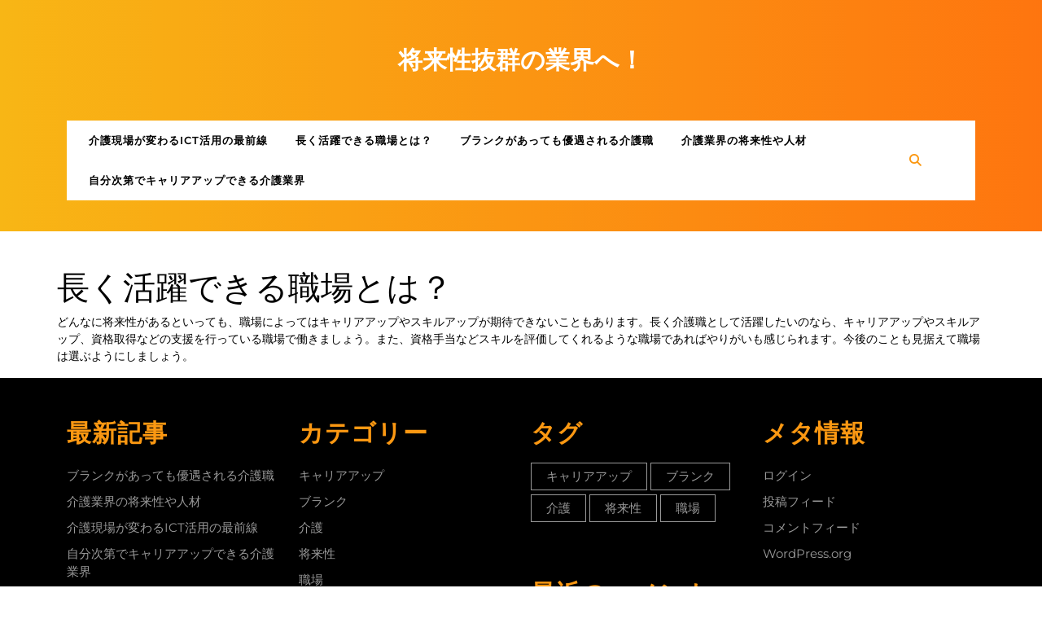

--- FILE ---
content_type: text/html; charset=UTF-8
request_url: http://www.well-worn.com/%E9%95%B7%E3%81%8F%E6%B4%BB%E8%BA%8D%E3%81%A7%E3%81%8D%E3%82%8B%E8%81%B7%E5%A0%B4%E3%81%A8%E3%81%AF%EF%BC%9F/
body_size: 38098
content:
<!DOCTYPE html>

<html dir="ltr" lang="ja" prefix="og: https://ogp.me/ns#">

<head>
  <meta charset="UTF-8">
  <meta name="viewport" content="width=device-width">
  <title>長く活躍できる職場とは？ | 将来性抜群の業界へ！</title>

		<!-- All in One SEO 4.6.3 - aioseo.com -->
		<meta name="description" content="将来性のある介護職でも良い職場を選ぶことは大切です。キャリアアップやスキルアップ、資格取得の支援を行っている職場であれば、長く活躍でき、さらにやりがいを持って働くことができます。" />
		<meta name="robots" content="max-image-preview:large" />
		<meta name="keywords" content="職場,活躍,やりがい" />
		<link rel="canonical" href="http://www.well-worn.com/%e9%95%b7%e3%81%8f%e6%b4%bb%e8%ba%8d%e3%81%a7%e3%81%8d%e3%82%8b%e8%81%b7%e5%a0%b4%e3%81%a8%e3%81%af%ef%bc%9f/" />
		<meta name="generator" content="All in One SEO (AIOSEO) 4.6.3" />
		<meta property="og:locale" content="ja_JP" />
		<meta property="og:site_name" content="将来性抜群の業界へ！ | 需要が高く将来性のある介護業界について" />
		<meta property="og:type" content="article" />
		<meta property="og:title" content="長く活躍できる職場とは？ | 将来性抜群の業界へ！" />
		<meta property="og:description" content="将来性のある介護職でも良い職場を選ぶことは大切です。キャリアアップやスキルアップ、資格取得の支援を行っている職場であれば、長く活躍でき、さらにやりがいを持って働くことができます。" />
		<meta property="og:url" content="http://www.well-worn.com/%e9%95%b7%e3%81%8f%e6%b4%bb%e8%ba%8d%e3%81%a7%e3%81%8d%e3%82%8b%e8%81%b7%e5%a0%b4%e3%81%a8%e3%81%af%ef%bc%9f/" />
		<meta property="article:published_time" content="2022-01-31T03:20:40+00:00" />
		<meta property="article:modified_time" content="2022-01-31T06:42:37+00:00" />
		<meta name="twitter:card" content="summary" />
		<meta name="twitter:title" content="長く活躍できる職場とは？ | 将来性抜群の業界へ！" />
		<meta name="twitter:description" content="将来性のある介護職でも良い職場を選ぶことは大切です。キャリアアップやスキルアップ、資格取得の支援を行っている職場であれば、長く活躍でき、さらにやりがいを持って働くことができます。" />
		<script type="application/ld+json" class="aioseo-schema">
			{"@context":"https:\/\/schema.org","@graph":[{"@type":"BreadcrumbList","@id":"http:\/\/www.well-worn.com\/%e9%95%b7%e3%81%8f%e6%b4%bb%e8%ba%8d%e3%81%a7%e3%81%8d%e3%82%8b%e8%81%b7%e5%a0%b4%e3%81%a8%e3%81%af%ef%bc%9f\/#breadcrumblist","itemListElement":[{"@type":"ListItem","@id":"http:\/\/www.well-worn.com\/#listItem","position":1,"name":"\u5bb6","item":"http:\/\/www.well-worn.com\/","nextItem":"http:\/\/www.well-worn.com\/%e9%95%b7%e3%81%8f%e6%b4%bb%e8%ba%8d%e3%81%a7%e3%81%8d%e3%82%8b%e8%81%b7%e5%a0%b4%e3%81%a8%e3%81%af%ef%bc%9f\/#listItem"},{"@type":"ListItem","@id":"http:\/\/www.well-worn.com\/%e9%95%b7%e3%81%8f%e6%b4%bb%e8%ba%8d%e3%81%a7%e3%81%8d%e3%82%8b%e8%81%b7%e5%a0%b4%e3%81%a8%e3%81%af%ef%bc%9f\/#listItem","position":2,"name":"\u9577\u304f\u6d3b\u8e8d\u3067\u304d\u308b\u8077\u5834\u3068\u306f\uff1f","previousItem":"http:\/\/www.well-worn.com\/#listItem"}]},{"@type":"Organization","@id":"http:\/\/www.well-worn.com\/#organization","name":"\u5c06\u6765\u6027\u629c\u7fa4\u306e\u696d\u754c\u3078\uff01","url":"http:\/\/www.well-worn.com\/"},{"@type":"WebPage","@id":"http:\/\/www.well-worn.com\/%e9%95%b7%e3%81%8f%e6%b4%bb%e8%ba%8d%e3%81%a7%e3%81%8d%e3%82%8b%e8%81%b7%e5%a0%b4%e3%81%a8%e3%81%af%ef%bc%9f\/#webpage","url":"http:\/\/www.well-worn.com\/%e9%95%b7%e3%81%8f%e6%b4%bb%e8%ba%8d%e3%81%a7%e3%81%8d%e3%82%8b%e8%81%b7%e5%a0%b4%e3%81%a8%e3%81%af%ef%bc%9f\/","name":"\u9577\u304f\u6d3b\u8e8d\u3067\u304d\u308b\u8077\u5834\u3068\u306f\uff1f | \u5c06\u6765\u6027\u629c\u7fa4\u306e\u696d\u754c\u3078\uff01","description":"\u5c06\u6765\u6027\u306e\u3042\u308b\u4ecb\u8b77\u8077\u3067\u3082\u826f\u3044\u8077\u5834\u3092\u9078\u3076\u3053\u3068\u306f\u5927\u5207\u3067\u3059\u3002\u30ad\u30e3\u30ea\u30a2\u30a2\u30c3\u30d7\u3084\u30b9\u30ad\u30eb\u30a2\u30c3\u30d7\u3001\u8cc7\u683c\u53d6\u5f97\u306e\u652f\u63f4\u3092\u884c\u3063\u3066\u3044\u308b\u8077\u5834\u3067\u3042\u308c\u3070\u3001\u9577\u304f\u6d3b\u8e8d\u3067\u304d\u3001\u3055\u3089\u306b\u3084\u308a\u304c\u3044\u3092\u6301\u3063\u3066\u50cd\u304f\u3053\u3068\u304c\u3067\u304d\u307e\u3059\u3002","inLanguage":"ja","isPartOf":{"@id":"http:\/\/www.well-worn.com\/#website"},"breadcrumb":{"@id":"http:\/\/www.well-worn.com\/%e9%95%b7%e3%81%8f%e6%b4%bb%e8%ba%8d%e3%81%a7%e3%81%8d%e3%82%8b%e8%81%b7%e5%a0%b4%e3%81%a8%e3%81%af%ef%bc%9f\/#breadcrumblist"},"datePublished":"2022-01-31T12:20:40+09:00","dateModified":"2022-01-31T15:42:37+09:00"},{"@type":"WebSite","@id":"http:\/\/www.well-worn.com\/#website","url":"http:\/\/www.well-worn.com\/","name":"\u5c06\u6765\u6027\u629c\u7fa4\u306e\u696d\u754c\u3078\uff01","description":"\u9700\u8981\u304c\u9ad8\u304f\u5c06\u6765\u6027\u306e\u3042\u308b\u4ecb\u8b77\u696d\u754c\u306b\u3064\u3044\u3066","inLanguage":"ja","publisher":{"@id":"http:\/\/www.well-worn.com\/#organization"}}]}
		</script>
		<!-- All in One SEO -->

<link rel="alternate" type="application/rss+xml" title="将来性抜群の業界へ！ &raquo; フィード" href="http://www.well-worn.com/feed/" />
<link rel="alternate" type="application/rss+xml" title="将来性抜群の業界へ！ &raquo; コメントフィード" href="http://www.well-worn.com/comments/feed/" />
<link rel="alternate" title="oEmbed (JSON)" type="application/json+oembed" href="http://www.well-worn.com/wp-json/oembed/1.0/embed?url=http%3A%2F%2Fwww.well-worn.com%2F%25e9%2595%25b7%25e3%2581%258f%25e6%25b4%25bb%25e8%25ba%258d%25e3%2581%25a7%25e3%2581%258d%25e3%2582%258b%25e8%2581%25b7%25e5%25a0%25b4%25e3%2581%25a8%25e3%2581%25af%25ef%25bc%259f%2F" />
<link rel="alternate" title="oEmbed (XML)" type="text/xml+oembed" href="http://www.well-worn.com/wp-json/oembed/1.0/embed?url=http%3A%2F%2Fwww.well-worn.com%2F%25e9%2595%25b7%25e3%2581%258f%25e6%25b4%25bb%25e8%25ba%258d%25e3%2581%25a7%25e3%2581%258d%25e3%2582%258b%25e8%2581%25b7%25e5%25a0%25b4%25e3%2581%25a8%25e3%2581%25af%25ef%25bc%259f%2F&#038;format=xml" />
<style id='wp-img-auto-sizes-contain-inline-css' type='text/css'>
img:is([sizes=auto i],[sizes^="auto," i]){contain-intrinsic-size:3000px 1500px}
/*# sourceURL=wp-img-auto-sizes-contain-inline-css */
</style>
<style id='wp-emoji-styles-inline-css' type='text/css'>

	img.wp-smiley, img.emoji {
		display: inline !important;
		border: none !important;
		box-shadow: none !important;
		height: 1em !important;
		width: 1em !important;
		margin: 0 0.07em !important;
		vertical-align: -0.1em !important;
		background: none !important;
		padding: 0 !important;
	}
/*# sourceURL=wp-emoji-styles-inline-css */
</style>
<style id='wp-block-library-inline-css' type='text/css'>
:root{--wp-block-synced-color:#7a00df;--wp-block-synced-color--rgb:122,0,223;--wp-bound-block-color:var(--wp-block-synced-color);--wp-editor-canvas-background:#ddd;--wp-admin-theme-color:#007cba;--wp-admin-theme-color--rgb:0,124,186;--wp-admin-theme-color-darker-10:#006ba1;--wp-admin-theme-color-darker-10--rgb:0,107,160.5;--wp-admin-theme-color-darker-20:#005a87;--wp-admin-theme-color-darker-20--rgb:0,90,135;--wp-admin-border-width-focus:2px}@media (min-resolution:192dpi){:root{--wp-admin-border-width-focus:1.5px}}.wp-element-button{cursor:pointer}:root .has-very-light-gray-background-color{background-color:#eee}:root .has-very-dark-gray-background-color{background-color:#313131}:root .has-very-light-gray-color{color:#eee}:root .has-very-dark-gray-color{color:#313131}:root .has-vivid-green-cyan-to-vivid-cyan-blue-gradient-background{background:linear-gradient(135deg,#00d084,#0693e3)}:root .has-purple-crush-gradient-background{background:linear-gradient(135deg,#34e2e4,#4721fb 50%,#ab1dfe)}:root .has-hazy-dawn-gradient-background{background:linear-gradient(135deg,#faaca8,#dad0ec)}:root .has-subdued-olive-gradient-background{background:linear-gradient(135deg,#fafae1,#67a671)}:root .has-atomic-cream-gradient-background{background:linear-gradient(135deg,#fdd79a,#004a59)}:root .has-nightshade-gradient-background{background:linear-gradient(135deg,#330968,#31cdcf)}:root .has-midnight-gradient-background{background:linear-gradient(135deg,#020381,#2874fc)}:root{--wp--preset--font-size--normal:16px;--wp--preset--font-size--huge:42px}.has-regular-font-size{font-size:1em}.has-larger-font-size{font-size:2.625em}.has-normal-font-size{font-size:var(--wp--preset--font-size--normal)}.has-huge-font-size{font-size:var(--wp--preset--font-size--huge)}.has-text-align-center{text-align:center}.has-text-align-left{text-align:left}.has-text-align-right{text-align:right}.has-fit-text{white-space:nowrap!important}#end-resizable-editor-section{display:none}.aligncenter{clear:both}.items-justified-left{justify-content:flex-start}.items-justified-center{justify-content:center}.items-justified-right{justify-content:flex-end}.items-justified-space-between{justify-content:space-between}.screen-reader-text{border:0;clip-path:inset(50%);height:1px;margin:-1px;overflow:hidden;padding:0;position:absolute;width:1px;word-wrap:normal!important}.screen-reader-text:focus{background-color:#ddd;clip-path:none;color:#444;display:block;font-size:1em;height:auto;left:5px;line-height:normal;padding:15px 23px 14px;text-decoration:none;top:5px;width:auto;z-index:100000}html :where(.has-border-color){border-style:solid}html :where([style*=border-top-color]){border-top-style:solid}html :where([style*=border-right-color]){border-right-style:solid}html :where([style*=border-bottom-color]){border-bottom-style:solid}html :where([style*=border-left-color]){border-left-style:solid}html :where([style*=border-width]){border-style:solid}html :where([style*=border-top-width]){border-top-style:solid}html :where([style*=border-right-width]){border-right-style:solid}html :where([style*=border-bottom-width]){border-bottom-style:solid}html :where([style*=border-left-width]){border-left-style:solid}html :where(img[class*=wp-image-]){height:auto;max-width:100%}:where(figure){margin:0 0 1em}html :where(.is-position-sticky){--wp-admin--admin-bar--position-offset:var(--wp-admin--admin-bar--height,0px)}@media screen and (max-width:600px){html :where(.is-position-sticky){--wp-admin--admin-bar--position-offset:0px}}

/*# sourceURL=wp-block-library-inline-css */
</style><style id='global-styles-inline-css' type='text/css'>
:root{--wp--preset--aspect-ratio--square: 1;--wp--preset--aspect-ratio--4-3: 4/3;--wp--preset--aspect-ratio--3-4: 3/4;--wp--preset--aspect-ratio--3-2: 3/2;--wp--preset--aspect-ratio--2-3: 2/3;--wp--preset--aspect-ratio--16-9: 16/9;--wp--preset--aspect-ratio--9-16: 9/16;--wp--preset--color--black: #000000;--wp--preset--color--cyan-bluish-gray: #abb8c3;--wp--preset--color--white: #ffffff;--wp--preset--color--pale-pink: #f78da7;--wp--preset--color--vivid-red: #cf2e2e;--wp--preset--color--luminous-vivid-orange: #ff6900;--wp--preset--color--luminous-vivid-amber: #fcb900;--wp--preset--color--light-green-cyan: #7bdcb5;--wp--preset--color--vivid-green-cyan: #00d084;--wp--preset--color--pale-cyan-blue: #8ed1fc;--wp--preset--color--vivid-cyan-blue: #0693e3;--wp--preset--color--vivid-purple: #9b51e0;--wp--preset--gradient--vivid-cyan-blue-to-vivid-purple: linear-gradient(135deg,rgb(6,147,227) 0%,rgb(155,81,224) 100%);--wp--preset--gradient--light-green-cyan-to-vivid-green-cyan: linear-gradient(135deg,rgb(122,220,180) 0%,rgb(0,208,130) 100%);--wp--preset--gradient--luminous-vivid-amber-to-luminous-vivid-orange: linear-gradient(135deg,rgb(252,185,0) 0%,rgb(255,105,0) 100%);--wp--preset--gradient--luminous-vivid-orange-to-vivid-red: linear-gradient(135deg,rgb(255,105,0) 0%,rgb(207,46,46) 100%);--wp--preset--gradient--very-light-gray-to-cyan-bluish-gray: linear-gradient(135deg,rgb(238,238,238) 0%,rgb(169,184,195) 100%);--wp--preset--gradient--cool-to-warm-spectrum: linear-gradient(135deg,rgb(74,234,220) 0%,rgb(151,120,209) 20%,rgb(207,42,186) 40%,rgb(238,44,130) 60%,rgb(251,105,98) 80%,rgb(254,248,76) 100%);--wp--preset--gradient--blush-light-purple: linear-gradient(135deg,rgb(255,206,236) 0%,rgb(152,150,240) 100%);--wp--preset--gradient--blush-bordeaux: linear-gradient(135deg,rgb(254,205,165) 0%,rgb(254,45,45) 50%,rgb(107,0,62) 100%);--wp--preset--gradient--luminous-dusk: linear-gradient(135deg,rgb(255,203,112) 0%,rgb(199,81,192) 50%,rgb(65,88,208) 100%);--wp--preset--gradient--pale-ocean: linear-gradient(135deg,rgb(255,245,203) 0%,rgb(182,227,212) 50%,rgb(51,167,181) 100%);--wp--preset--gradient--electric-grass: linear-gradient(135deg,rgb(202,248,128) 0%,rgb(113,206,126) 100%);--wp--preset--gradient--midnight: linear-gradient(135deg,rgb(2,3,129) 0%,rgb(40,116,252) 100%);--wp--preset--font-size--small: 13px;--wp--preset--font-size--medium: 20px;--wp--preset--font-size--large: 36px;--wp--preset--font-size--x-large: 42px;--wp--preset--spacing--20: 0.44rem;--wp--preset--spacing--30: 0.67rem;--wp--preset--spacing--40: 1rem;--wp--preset--spacing--50: 1.5rem;--wp--preset--spacing--60: 2.25rem;--wp--preset--spacing--70: 3.38rem;--wp--preset--spacing--80: 5.06rem;--wp--preset--shadow--natural: 6px 6px 9px rgba(0, 0, 0, 0.2);--wp--preset--shadow--deep: 12px 12px 50px rgba(0, 0, 0, 0.4);--wp--preset--shadow--sharp: 6px 6px 0px rgba(0, 0, 0, 0.2);--wp--preset--shadow--outlined: 6px 6px 0px -3px rgb(255, 255, 255), 6px 6px rgb(0, 0, 0);--wp--preset--shadow--crisp: 6px 6px 0px rgb(0, 0, 0);}:where(.is-layout-flex){gap: 0.5em;}:where(.is-layout-grid){gap: 0.5em;}body .is-layout-flex{display: flex;}.is-layout-flex{flex-wrap: wrap;align-items: center;}.is-layout-flex > :is(*, div){margin: 0;}body .is-layout-grid{display: grid;}.is-layout-grid > :is(*, div){margin: 0;}:where(.wp-block-columns.is-layout-flex){gap: 2em;}:where(.wp-block-columns.is-layout-grid){gap: 2em;}:where(.wp-block-post-template.is-layout-flex){gap: 1.25em;}:where(.wp-block-post-template.is-layout-grid){gap: 1.25em;}.has-black-color{color: var(--wp--preset--color--black) !important;}.has-cyan-bluish-gray-color{color: var(--wp--preset--color--cyan-bluish-gray) !important;}.has-white-color{color: var(--wp--preset--color--white) !important;}.has-pale-pink-color{color: var(--wp--preset--color--pale-pink) !important;}.has-vivid-red-color{color: var(--wp--preset--color--vivid-red) !important;}.has-luminous-vivid-orange-color{color: var(--wp--preset--color--luminous-vivid-orange) !important;}.has-luminous-vivid-amber-color{color: var(--wp--preset--color--luminous-vivid-amber) !important;}.has-light-green-cyan-color{color: var(--wp--preset--color--light-green-cyan) !important;}.has-vivid-green-cyan-color{color: var(--wp--preset--color--vivid-green-cyan) !important;}.has-pale-cyan-blue-color{color: var(--wp--preset--color--pale-cyan-blue) !important;}.has-vivid-cyan-blue-color{color: var(--wp--preset--color--vivid-cyan-blue) !important;}.has-vivid-purple-color{color: var(--wp--preset--color--vivid-purple) !important;}.has-black-background-color{background-color: var(--wp--preset--color--black) !important;}.has-cyan-bluish-gray-background-color{background-color: var(--wp--preset--color--cyan-bluish-gray) !important;}.has-white-background-color{background-color: var(--wp--preset--color--white) !important;}.has-pale-pink-background-color{background-color: var(--wp--preset--color--pale-pink) !important;}.has-vivid-red-background-color{background-color: var(--wp--preset--color--vivid-red) !important;}.has-luminous-vivid-orange-background-color{background-color: var(--wp--preset--color--luminous-vivid-orange) !important;}.has-luminous-vivid-amber-background-color{background-color: var(--wp--preset--color--luminous-vivid-amber) !important;}.has-light-green-cyan-background-color{background-color: var(--wp--preset--color--light-green-cyan) !important;}.has-vivid-green-cyan-background-color{background-color: var(--wp--preset--color--vivid-green-cyan) !important;}.has-pale-cyan-blue-background-color{background-color: var(--wp--preset--color--pale-cyan-blue) !important;}.has-vivid-cyan-blue-background-color{background-color: var(--wp--preset--color--vivid-cyan-blue) !important;}.has-vivid-purple-background-color{background-color: var(--wp--preset--color--vivid-purple) !important;}.has-black-border-color{border-color: var(--wp--preset--color--black) !important;}.has-cyan-bluish-gray-border-color{border-color: var(--wp--preset--color--cyan-bluish-gray) !important;}.has-white-border-color{border-color: var(--wp--preset--color--white) !important;}.has-pale-pink-border-color{border-color: var(--wp--preset--color--pale-pink) !important;}.has-vivid-red-border-color{border-color: var(--wp--preset--color--vivid-red) !important;}.has-luminous-vivid-orange-border-color{border-color: var(--wp--preset--color--luminous-vivid-orange) !important;}.has-luminous-vivid-amber-border-color{border-color: var(--wp--preset--color--luminous-vivid-amber) !important;}.has-light-green-cyan-border-color{border-color: var(--wp--preset--color--light-green-cyan) !important;}.has-vivid-green-cyan-border-color{border-color: var(--wp--preset--color--vivid-green-cyan) !important;}.has-pale-cyan-blue-border-color{border-color: var(--wp--preset--color--pale-cyan-blue) !important;}.has-vivid-cyan-blue-border-color{border-color: var(--wp--preset--color--vivid-cyan-blue) !important;}.has-vivid-purple-border-color{border-color: var(--wp--preset--color--vivid-purple) !important;}.has-vivid-cyan-blue-to-vivid-purple-gradient-background{background: var(--wp--preset--gradient--vivid-cyan-blue-to-vivid-purple) !important;}.has-light-green-cyan-to-vivid-green-cyan-gradient-background{background: var(--wp--preset--gradient--light-green-cyan-to-vivid-green-cyan) !important;}.has-luminous-vivid-amber-to-luminous-vivid-orange-gradient-background{background: var(--wp--preset--gradient--luminous-vivid-amber-to-luminous-vivid-orange) !important;}.has-luminous-vivid-orange-to-vivid-red-gradient-background{background: var(--wp--preset--gradient--luminous-vivid-orange-to-vivid-red) !important;}.has-very-light-gray-to-cyan-bluish-gray-gradient-background{background: var(--wp--preset--gradient--very-light-gray-to-cyan-bluish-gray) !important;}.has-cool-to-warm-spectrum-gradient-background{background: var(--wp--preset--gradient--cool-to-warm-spectrum) !important;}.has-blush-light-purple-gradient-background{background: var(--wp--preset--gradient--blush-light-purple) !important;}.has-blush-bordeaux-gradient-background{background: var(--wp--preset--gradient--blush-bordeaux) !important;}.has-luminous-dusk-gradient-background{background: var(--wp--preset--gradient--luminous-dusk) !important;}.has-pale-ocean-gradient-background{background: var(--wp--preset--gradient--pale-ocean) !important;}.has-electric-grass-gradient-background{background: var(--wp--preset--gradient--electric-grass) !important;}.has-midnight-gradient-background{background: var(--wp--preset--gradient--midnight) !important;}.has-small-font-size{font-size: var(--wp--preset--font-size--small) !important;}.has-medium-font-size{font-size: var(--wp--preset--font-size--medium) !important;}.has-large-font-size{font-size: var(--wp--preset--font-size--large) !important;}.has-x-large-font-size{font-size: var(--wp--preset--font-size--x-large) !important;}
/*# sourceURL=global-styles-inline-css */
</style>

<style id='classic-theme-styles-inline-css' type='text/css'>
/*! This file is auto-generated */
.wp-block-button__link{color:#fff;background-color:#32373c;border-radius:9999px;box-shadow:none;text-decoration:none;padding:calc(.667em + 2px) calc(1.333em + 2px);font-size:1.125em}.wp-block-file__button{background:#32373c;color:#fff;text-decoration:none}
/*# sourceURL=/wp-includes/css/classic-themes.min.css */
</style>
<link rel='stylesheet' id='vw-newspaper-font-css' href='http://www.well-worn.com/wp-content/fonts/c7f72b1f051cf6a36397d356c652e2ff.css?ver=6.9' type='text/css' media='all' />
<link rel='stylesheet' id='block-style-css' href='http://www.well-worn.com/wp-content/themes/vw-newspaper/css/blocks.css?ver=6.9' type='text/css' media='all' />
<link rel='stylesheet' id='vw-newspaper-block-patterns-style-frontend-css' href='http://www.well-worn.com/wp-content/themes/vw-newspaper/inc/block-patterns/css/block-frontend.css?ver=6.9' type='text/css' media='all' />
<link rel='stylesheet' id='bootstrap-style-css' href='http://www.well-worn.com/wp-content/themes/vw-newspaper/css/bootstrap.css?ver=6.9' type='text/css' media='all' />
<link rel='stylesheet' id='vw-newspaper-basic-style-css' href='http://www.well-worn.com/wp-content/themes/vw-newspaper/style.css?ver=6.9' type='text/css' media='all' />
<style id='vw-newspaper-basic-style-inline-css' type='text/css'>
body{max-width: 100%;}.service-box{}.post-main-box h2{padding:10px 0;}.new-text p{margin-top:10px;}.blogbutton-small{margin: 0; display: inline-block;}@media screen and (max-width:575px){.header-fixed{position:static;} }@media screen and (max-width:575px) {.sidebar{display:block;} }@media screen and (max-width:575px) {.scrollup i{visibility:visible !important;} }.main-navigation a{font-weight: 600;}.main-navigation a{text-transform:Capitalize;}.main-navigation a{}.blogbutton-small{font-size: 14;}.blogbutton-small{text-transform:Uppercase;}.blogbutton-small{letter-spacing: 14;}.footer h3, .footer .wp-block-search .wp-block-search__label{text-align: left;}.footer .widget{text-align: left;}.footer{background-attachment: scroll !important;}.footer{background-position: center center!important;}.woocommerce ul.products li.product .onsale{left: auto; right: 0;}.woocommerce span.onsale{border-radius: 100px;}.home-page-header{background-position: center top!important;}.footer{}.footer h3, a.rsswidget.rss-widget-title{letter-spacing: 1px;}.footer h3, a.rsswidget.rss-widget-title{font-size: 30px;}.footer h3{text-transform:Capitalize;}.footer h3, a.rsswidget.rss-widget-title{font-weight: 600;}
/*# sourceURL=vw-newspaper-basic-style-inline-css */
</style>
<link rel='stylesheet' id='vw-newspaper-effect-css' href='http://www.well-worn.com/wp-content/themes/vw-newspaper/css/effect.css?ver=6.9' type='text/css' media='all' />
<link rel='stylesheet' id='font-awesome-css-css' href='http://www.well-worn.com/wp-content/themes/vw-newspaper/css/fontawesome-all.css?ver=6.9' type='text/css' media='all' />
<link rel='stylesheet' id='owl-carousel-css-css' href='http://www.well-worn.com/wp-content/themes/vw-newspaper/css/owl.carousel.css?ver=6.9' type='text/css' media='all' />
<link rel='stylesheet' id='animate-css-css' href='http://www.well-worn.com/wp-content/themes/vw-newspaper/css/animate.css?ver=6.9' type='text/css' media='all' />
<link rel='stylesheet' id='dashicons-css' href='http://www.well-worn.com/wp-includes/css/dashicons.min.css?ver=6.9' type='text/css' media='all' />
<script type="text/javascript" src="http://www.well-worn.com/wp-includes/js/jquery/jquery.min.js?ver=3.7.1" id="jquery-core-js"></script>
<script type="text/javascript" src="http://www.well-worn.com/wp-includes/js/jquery/jquery-migrate.min.js?ver=3.4.1" id="jquery-migrate-js"></script>
<script type="text/javascript" src="http://www.well-worn.com/wp-content/themes/vw-newspaper/js/custom.js?ver=6.9" id="vw-newspaper-custom-scripts-js"></script>
<script type="text/javascript" src="http://www.well-worn.com/wp-content/themes/vw-newspaper/js/wow.js?ver=6.9" id="jquery-wow-js"></script>
<link rel="https://api.w.org/" href="http://www.well-worn.com/wp-json/" /><link rel="alternate" title="JSON" type="application/json" href="http://www.well-worn.com/wp-json/wp/v2/pages/12" /><link rel="EditURI" type="application/rsd+xml" title="RSD" href="http://www.well-worn.com/xmlrpc.php?rsd" />
<meta name="generator" content="WordPress 6.9" />
<link rel='shortlink' href='http://www.well-worn.com/?p=12' />
<style type="text/css">.recentcomments a{display:inline !important;padding:0 !important;margin:0 !important;}</style></head>

<body class="wp-singular page-template-default page page-id-12 wp-embed-responsive wp-theme-vw-newspaper">

	<header role="banner">
    	<a class="screen-reader-text skip-link" href="#maincontent">Skip to content</a>

		<div class="home-page-header">
			<div class="container">
				<div class="logo">
  			  			    		    			      		<p class="site-title"><a href="http://www.well-worn.com/" rel="home">将来性抜群の業界へ！</a></p>
		      			    	  				  		</div>				<div id="header" class="menubar">
  <div class="header-menu close-sticky ">
    <div class="container">
      <div class="row">
        <div class="col-lg-11 col-md-10 col-6 align-self-center">
                      <div class="toggle-nav mobile-menu">
              <button onclick="vw_newspaper_menu_open_nav()" class="responsivetoggle"><i class="fas fa-bars"></i><span class="screen-reader-text">Open Button</span></button>
            </div>
                    <div id="mySidenav" class="nav sidenav">
            <nav id="site-navigation" class="main-navigation" role="navigation" aria-label="Top Menu">
              <div class="clearfix"><ul>
<li class="page_item page-item-28"><a href="http://www.well-worn.com/%e4%bb%8b%e8%ad%b7%e7%8f%be%e5%a0%b4%e3%81%8c%e5%a4%89%e3%82%8f%e3%82%8bict%e6%b4%bb%e7%94%a8%e3%81%ae%e6%9c%80%e5%89%8d%e7%b7%9a/">介護現場が変わるICT活用の最前線</a></li>
<li class="page_item page-item-12 current_page_item"><a href="http://www.well-worn.com/%e9%95%b7%e3%81%8f%e6%b4%bb%e8%ba%8d%e3%81%a7%e3%81%8d%e3%82%8b%e8%81%b7%e5%a0%b4%e3%81%a8%e3%81%af%ef%bc%9f/" aria-current="page">長く活躍できる職場とは？</a></li>
<li class="page_item page-item-2"><a href="http://www.well-worn.com/">ブランクがあっても優遇される介護職</a></li>
<li class="page_item page-item-3"><a href="http://www.well-worn.com/%e4%bb%8b%e8%ad%b7%e6%a5%ad%e7%95%8c%e3%81%ae%e5%b0%86%e6%9d%a5%e6%80%a7%e3%82%84%e4%ba%ba%e6%9d%90/">介護業界の将来性や人材</a></li>
<li class="page_item page-item-4"><a href="http://www.well-worn.com/%e8%87%aa%e5%88%86%e6%ac%a1%e7%ac%ac%e3%81%a7%e3%82%ad%e3%83%a3%e3%83%aa%e3%82%a2%e3%82%a2%e3%83%83%e3%83%97%e3%81%a7%e3%81%8d%e3%82%8b%e4%bb%8b%e8%ad%b7%e6%a5%ad%e7%95%8c/">自分次第でキャリアアップできる介護業界</a></li>
</ul></div>
              <a href="javascript:void(0)" class="closebtn mobile-menu" onclick="vw_newspaper_menu_close_nav()"><i class="fas fa-times"></i><span class="screen-reader-text">Close Button</span></a>
            </nav>
          </div>
        </div>
                  <div class="search-box col-lg-1 col-md-2 col-6 align-self-center">
            <span><a href="#"><i class="fas fa-search"></i></a></span>
          </div>
              </div>
      <div class="serach_outer">
        <div class="closepop"><a href="#maincontent"><i class="fa fa-window-close"></i></a></div>
        <div class="serach_inner">
          <form method="get" class="search-form" action="http://www.well-worn.com/">
	<label>
		<span class="screen-reader-text">Search for:</span>
		<input type="search" class="search-field" placeholder="Search" value="" name="s">
	</label>
	<input type="submit" class="search-submit" value="Search">
</form>        </div>
      </div>
    </div>
  </div>
</div>			</div>
		</div>
	</header>

	

<main id="maincontent" role="main" class="content-vw">
    <div class="middle-align container">
		                                
<div class="content-vw">
    <h1 class="vw-page-title">長く活躍できる職場とは？</h1>
  <div class="entry-content"><p>どんなに将来性があるといっても、職場によってはキャリアアップやスキルアップが期待できないこともあります。長く介護職として活躍したいのなら、キャリアアップやスキルアップ、資格取得などの支援を行っている職場で働きましょう。また、資格手当などスキルを評価してくれるような職場であればやりがいも感じられます。今後のことも見据えて職場は選ぶようにしましょう。</p>
</div>
    <div class="clearfix"></div>
    
</div>            </div>
    <div class="clear"></div>
</main>


    <footer role="contentinfo">
                    <div  class="footer copyright-wrapper">
                <div class="container">
                                        <div class="row">
                        <div class="col-md-3 col-sm-6 col-xs-12 footer-block">
                          <aside id="pages-2" class="widget widget_pages"><h3 class="widget-title">最新記事</h3>
			<ul>
				<li class="page_item page-item-2"><a href="http://www.well-worn.com/">ブランクがあっても優遇される介護職</a></li>
<li class="page_item page-item-3"><a href="http://www.well-worn.com/%e4%bb%8b%e8%ad%b7%e6%a5%ad%e7%95%8c%e3%81%ae%e5%b0%86%e6%9d%a5%e6%80%a7%e3%82%84%e4%ba%ba%e6%9d%90/">介護業界の将来性や人材</a></li>
<li class="page_item page-item-28"><a href="http://www.well-worn.com/%e4%bb%8b%e8%ad%b7%e7%8f%be%e5%a0%b4%e3%81%8c%e5%a4%89%e3%82%8f%e3%82%8bict%e6%b4%bb%e7%94%a8%e3%81%ae%e6%9c%80%e5%89%8d%e7%b7%9a/">介護現場が変わるICT活用の最前線</a></li>
<li class="page_item page-item-4"><a href="http://www.well-worn.com/%e8%87%aa%e5%88%86%e6%ac%a1%e7%ac%ac%e3%81%a7%e3%82%ad%e3%83%a3%e3%83%aa%e3%82%a2%e3%82%a2%e3%83%83%e3%83%97%e3%81%a7%e3%81%8d%e3%82%8b%e4%bb%8b%e8%ad%b7%e6%a5%ad%e7%95%8c/">自分次第でキャリアアップできる介護業界</a></li>
<li class="page_item page-item-12 current_page_item"><a href="http://www.well-worn.com/%e9%95%b7%e3%81%8f%e6%b4%bb%e8%ba%8d%e3%81%a7%e3%81%8d%e3%82%8b%e8%81%b7%e5%a0%b4%e3%81%a8%e3%81%af%ef%bc%9f/" aria-current="page">長く活躍できる職場とは？</a></li>
			</ul>

			</aside>                        </div>
                        <div class="col-md-3 col-sm-6 col-xs-12 footer-block">
                            <aside id="categories-2" class="widget widget_categories"><h3 class="widget-title">カテゴリー</h3>
			<ul>
					<li class="cat-item cat-item-4"><a href="http://www.well-worn.com/category/career-enhancement/">キャリアアップ</a>
</li>
	<li class="cat-item cat-item-6"><a href="http://www.well-worn.com/category/blank/">ブランク</a>
</li>
	<li class="cat-item cat-item-10"><a href="http://www.well-worn.com/category/nursing-care/">介護</a>
</li>
	<li class="cat-item cat-item-2"><a href="http://www.well-worn.com/category/future/">将来性</a>
</li>
	<li class="cat-item cat-item-8"><a href="http://www.well-worn.com/category/workplace/">職場</a>
</li>
			</ul>

			</aside>                        </div>
                        <div class="col-md-3 col-sm-6 col-xs-12 col-xs-12 footer-block">
                            <aside id="tag_cloud-3" class="widget widget_tag_cloud"><h3 class="widget-title">タグ</h3><div class="tagcloud"><a href="http://www.well-worn.com/tag/career-enhancement/" class="tag-cloud-link tag-link-5 tag-link-position-1" style="font-size: 8pt;" aria-label="キャリアアップ (1個の項目)">キャリアアップ</a>
<a href="http://www.well-worn.com/tag/blank/" class="tag-cloud-link tag-link-7 tag-link-position-2" style="font-size: 8pt;" aria-label="ブランク (1個の項目)">ブランク</a>
<a href="http://www.well-worn.com/tag/nursing-care/" class="tag-cloud-link tag-link-11 tag-link-position-3" style="font-size: 8pt;" aria-label="介護 (1個の項目)">介護</a>
<a href="http://www.well-worn.com/tag/future/" class="tag-cloud-link tag-link-3 tag-link-position-4" style="font-size: 8pt;" aria-label="将来性 (1個の項目)">将来性</a>
<a href="http://www.well-worn.com/tag/workplace/" class="tag-cloud-link tag-link-9 tag-link-position-5" style="font-size: 8pt;" aria-label="職場 (1個の項目)">職場</a></div>
</aside><aside id="recent-comments-3" class="widget widget_recent_comments"><h3 class="widget-title">最近のコメント</h3><ul id="recentcomments"></ul></aside>                        </div>
                        <div class="col-md-3 col-sm-6 col-xs-12 footer-block">
                            <aside id="meta-3" class="widget widget_meta"><h3 class="widget-title">メタ情報</h3>
		<ul>
						<li><a href="http://www.well-worn.com/wp-login.php">ログイン</a></li>
			<li><a href="http://www.well-worn.com/feed/">投稿フィード</a></li>
			<li><a href="http://www.well-worn.com/comments/feed/">コメントフィード</a></li>

			<li><a href="https://ja.wordpress.org/">WordPress.org</a></li>
		</ul>

		</aside>                        </div>
                    </div>
                </div>
            </div>
                            <div class="footer-2">
                <div class="container">
                    <div class="row">
                      	<div class="col-lg-6 col-md-6 copyright">
                            <p><a href=https://www.vwthemes.com/products/free-newspaper-wordpress-theme/ target='_blank'>Newspaper WordPress Theme</a> <a href="https://www.vwthemes.com/" target='_blank'>By VWThemes</a></p>
                                                                                         
                                                                                                    <a href="#" class="scrollup"><i class="fas fa-long-arrow-alt-up"></i><span class="screen-reader-text">Scroll Up</span></a>
                                                                                  	</div>
                        <div class="col-lg-6 col-md-6">
                                                    </div>
                    </div>
                </div>
            </div>
            </footer>

<script type="speculationrules">
{"prefetch":[{"source":"document","where":{"and":[{"href_matches":"/*"},{"not":{"href_matches":["/wp-*.php","/wp-admin/*","/wp-content/uploads/*","/wp-content/*","/wp-content/plugins/*","/wp-content/themes/vw-newspaper/*","/*\\?(.+)"]}},{"not":{"selector_matches":"a[rel~=\"nofollow\"]"}},{"not":{"selector_matches":".no-prefetch, .no-prefetch a"}}]},"eagerness":"conservative"}]}
</script>
<script type="text/javascript" src="http://www.well-worn.com/wp-content/themes/vw-newspaper/js/bootstrap.js?ver=6.9" id="bootstrap-js-js"></script>
<script type="text/javascript" src="http://www.well-worn.com/wp-content/themes/vw-newspaper/js/jquery.superfish.js?ver=6.9" id="jquery-superfish-js-js"></script>
<script type="text/javascript" src="http://www.well-worn.com/wp-content/themes/vw-newspaper/js/owl.carousel.js?ver=6.9" id="owl-carousel-js-js"></script>
<script id="wp-emoji-settings" type="application/json">
{"baseUrl":"https://s.w.org/images/core/emoji/17.0.2/72x72/","ext":".png","svgUrl":"https://s.w.org/images/core/emoji/17.0.2/svg/","svgExt":".svg","source":{"concatemoji":"http://www.well-worn.com/wp-includes/js/wp-emoji-release.min.js?ver=6.9"}}
</script>
<script type="module">
/* <![CDATA[ */
/*! This file is auto-generated */
const a=JSON.parse(document.getElementById("wp-emoji-settings").textContent),o=(window._wpemojiSettings=a,"wpEmojiSettingsSupports"),s=["flag","emoji"];function i(e){try{var t={supportTests:e,timestamp:(new Date).valueOf()};sessionStorage.setItem(o,JSON.stringify(t))}catch(e){}}function c(e,t,n){e.clearRect(0,0,e.canvas.width,e.canvas.height),e.fillText(t,0,0);t=new Uint32Array(e.getImageData(0,0,e.canvas.width,e.canvas.height).data);e.clearRect(0,0,e.canvas.width,e.canvas.height),e.fillText(n,0,0);const a=new Uint32Array(e.getImageData(0,0,e.canvas.width,e.canvas.height).data);return t.every((e,t)=>e===a[t])}function p(e,t){e.clearRect(0,0,e.canvas.width,e.canvas.height),e.fillText(t,0,0);var n=e.getImageData(16,16,1,1);for(let e=0;e<n.data.length;e++)if(0!==n.data[e])return!1;return!0}function u(e,t,n,a){switch(t){case"flag":return n(e,"\ud83c\udff3\ufe0f\u200d\u26a7\ufe0f","\ud83c\udff3\ufe0f\u200b\u26a7\ufe0f")?!1:!n(e,"\ud83c\udde8\ud83c\uddf6","\ud83c\udde8\u200b\ud83c\uddf6")&&!n(e,"\ud83c\udff4\udb40\udc67\udb40\udc62\udb40\udc65\udb40\udc6e\udb40\udc67\udb40\udc7f","\ud83c\udff4\u200b\udb40\udc67\u200b\udb40\udc62\u200b\udb40\udc65\u200b\udb40\udc6e\u200b\udb40\udc67\u200b\udb40\udc7f");case"emoji":return!a(e,"\ud83e\u1fac8")}return!1}function f(e,t,n,a){let r;const o=(r="undefined"!=typeof WorkerGlobalScope&&self instanceof WorkerGlobalScope?new OffscreenCanvas(300,150):document.createElement("canvas")).getContext("2d",{willReadFrequently:!0}),s=(o.textBaseline="top",o.font="600 32px Arial",{});return e.forEach(e=>{s[e]=t(o,e,n,a)}),s}function r(e){var t=document.createElement("script");t.src=e,t.defer=!0,document.head.appendChild(t)}a.supports={everything:!0,everythingExceptFlag:!0},new Promise(t=>{let n=function(){try{var e=JSON.parse(sessionStorage.getItem(o));if("object"==typeof e&&"number"==typeof e.timestamp&&(new Date).valueOf()<e.timestamp+604800&&"object"==typeof e.supportTests)return e.supportTests}catch(e){}return null}();if(!n){if("undefined"!=typeof Worker&&"undefined"!=typeof OffscreenCanvas&&"undefined"!=typeof URL&&URL.createObjectURL&&"undefined"!=typeof Blob)try{var e="postMessage("+f.toString()+"("+[JSON.stringify(s),u.toString(),c.toString(),p.toString()].join(",")+"));",a=new Blob([e],{type:"text/javascript"});const r=new Worker(URL.createObjectURL(a),{name:"wpTestEmojiSupports"});return void(r.onmessage=e=>{i(n=e.data),r.terminate(),t(n)})}catch(e){}i(n=f(s,u,c,p))}t(n)}).then(e=>{for(const n in e)a.supports[n]=e[n],a.supports.everything=a.supports.everything&&a.supports[n],"flag"!==n&&(a.supports.everythingExceptFlag=a.supports.everythingExceptFlag&&a.supports[n]);var t;a.supports.everythingExceptFlag=a.supports.everythingExceptFlag&&!a.supports.flag,a.supports.everything||((t=a.source||{}).concatemoji?r(t.concatemoji):t.wpemoji&&t.twemoji&&(r(t.twemoji),r(t.wpemoji)))});
//# sourceURL=http://www.well-worn.com/wp-includes/js/wp-emoji-loader.min.js
/* ]]> */
</script>
</body>
</html>

--- FILE ---
content_type: text/css
request_url: http://www.well-worn.com/wp-content/themes/vw-newspaper/css/fontawesome-all.css?ver=6.9
body_size: 141265
content:
/*!
 * Font Awesome Free 6.5.2 by @fontawesome - https://fontawesome.com
 * License - https://fontawesome.com/license/free (Icons: CC BY 4.0, Fonts: SIL OFL 1.1, Code: MIT License)
 * Copyright 2024 Fonticons, Inc.
 */
.fa {
  font-family: var(--fa-style-family, "Font Awesome 6 Free");
  font-weight: var(--fa-style, 900); }

.fa,
.fa-classic,
.fa-sharp,
.fas,
.fa-solid,
.far,
.fa-regular,
.fab,
.fa-brands {
  -moz-osx-font-smoothing: grayscale;
  -webkit-font-smoothing: antialiased;
  display: var(--fa-display, inline-block);
  font-style: normal;
  font-variant: normal;
  line-height: 1;
  text-rendering: auto; }

.fas,
.fa-classic,
.fa-solid,
.far,
.fa-regular {
  font-family: 'Font Awesome 6 Free'; }

.fab,
.fa-brands {
  font-family: 'Font Awesome 6 Brands'; }

.fa-1x {
  font-size: 1em; }

.fa-2x {
  font-size: 2em; }

.fa-3x {
  font-size: 3em; }

.fa-4x {
  font-size: 4em; }

.fa-5x {
  font-size: 5em; }

.fa-6x {
  font-size: 6em; }

.fa-7x {
  font-size: 7em; }

.fa-8x {
  font-size: 8em; }

.fa-9x {
  font-size: 9em; }

.fa-10x {
  font-size: 10em; }

.fa-2xs {
  font-size: 0.625em;
  line-height: 0.1em;
  vertical-align: 0.225em; }

.fa-xs {
  font-size: 0.75em;
  line-height: 0.08333em;
  vertical-align: 0.125em; }

.fa-sm {
  font-size: 0.875em;
  line-height: 0.07143em;
  vertical-align: 0.05357em; }

.fa-lg {
  font-size: 1.25em;
  line-height: 0.05em;
  vertical-align: -0.075em; }

.fa-xl {
  font-size: 1.5em;
  line-height: 0.04167em;
  vertical-align: -0.125em; }

.fa-2xl {
  font-size: 2em;
  line-height: 0.03125em;
  vertical-align: -0.1875em; }

.fa-fw {
  text-align: center;
  width: 1.25em; }

.fa-ul {
  list-style-type: none;
  margin-left: var(--fa-li-margin, 2.5em);
  padding-left: 0; }
  .fa-ul > li {
    position: relative; }

.fa-li {
  left: calc(var(--fa-li-width, 2em) * -1);
  position: absolute;
  text-align: center;
  width: var(--fa-li-width, 2em);
  line-height: inherit; }

.fa-border {
  border-color: var(--fa-border-color, #eee);
  border-radius: var(--fa-border-radius, 0.1em);
  border-style: var(--fa-border-style, solid);
  border-width: var(--fa-border-width, 0.08em);
  padding: var(--fa-border-padding, 0.2em 0.25em 0.15em); }

.fa-pull-left {
  float: left;
  margin-right: var(--fa-pull-margin, 0.3em); }

.fa-pull-right {
  float: right;
  margin-left: var(--fa-pull-margin, 0.3em); }

.fa-beat {
  -webkit-animation-name: fa-beat;
          animation-name: fa-beat;
  -webkit-animation-delay: var(--fa-animation-delay, 0s);
          animation-delay: var(--fa-animation-delay, 0s);
  -webkit-animation-direction: var(--fa-animation-direction, normal);
          animation-direction: var(--fa-animation-direction, normal);
  -webkit-animation-duration: var(--fa-animation-duration, 1s);
          animation-duration: var(--fa-animation-duration, 1s);
  -webkit-animation-iteration-count: var(--fa-animation-iteration-count, infinite);
          animation-iteration-count: var(--fa-animation-iteration-count, infinite);
  -webkit-animation-timing-function: var(--fa-animation-timing, ease-in-out);
          animation-timing-function: var(--fa-animation-timing, ease-in-out); }

.fa-bounce {
  -webkit-animation-name: fa-bounce;
          animation-name: fa-bounce;
  -webkit-animation-delay: var(--fa-animation-delay, 0s);
          animation-delay: var(--fa-animation-delay, 0s);
  -webkit-animation-direction: var(--fa-animation-direction, normal);
          animation-direction: var(--fa-animation-direction, normal);
  -webkit-animation-duration: var(--fa-animation-duration, 1s);
          animation-duration: var(--fa-animation-duration, 1s);
  -webkit-animation-iteration-count: var(--fa-animation-iteration-count, infinite);
          animation-iteration-count: var(--fa-animation-iteration-count, infinite);
  -webkit-animation-timing-function: var(--fa-animation-timing, cubic-bezier(0.28, 0.84, 0.42, 1));
          animation-timing-function: var(--fa-animation-timing, cubic-bezier(0.28, 0.84, 0.42, 1)); }

.fa-fade {
  -webkit-animation-name: fa-fade;
          animation-name: fa-fade;
  -webkit-animation-delay: var(--fa-animation-delay, 0s);
          animation-delay: var(--fa-animation-delay, 0s);
  -webkit-animation-direction: var(--fa-animation-direction, normal);
          animation-direction: var(--fa-animation-direction, normal);
  -webkit-animation-duration: var(--fa-animation-duration, 1s);
          animation-duration: var(--fa-animation-duration, 1s);
  -webkit-animation-iteration-count: var(--fa-animation-iteration-count, infinite);
          animation-iteration-count: var(--fa-animation-iteration-count, infinite);
  -webkit-animation-timing-function: var(--fa-animation-timing, cubic-bezier(0.4, 0, 0.6, 1));
          animation-timing-function: var(--fa-animation-timing, cubic-bezier(0.4, 0, 0.6, 1)); }

.fa-beat-fade {
  -webkit-animation-name: fa-beat-fade;
          animation-name: fa-beat-fade;
  -webkit-animation-delay: var(--fa-animation-delay, 0s);
          animation-delay: var(--fa-animation-delay, 0s);
  -webkit-animation-direction: var(--fa-animation-direction, normal);
          animation-direction: var(--fa-animation-direction, normal);
  -webkit-animation-duration: var(--fa-animation-duration, 1s);
          animation-duration: var(--fa-animation-duration, 1s);
  -webkit-animation-iteration-count: var(--fa-animation-iteration-count, infinite);
          animation-iteration-count: var(--fa-animation-iteration-count, infinite);
  -webkit-animation-timing-function: var(--fa-animation-timing, cubic-bezier(0.4, 0, 0.6, 1));
          animation-timing-function: var(--fa-animation-timing, cubic-bezier(0.4, 0, 0.6, 1)); }

.fa-flip {
  -webkit-animation-name: fa-flip;
          animation-name: fa-flip;
  -webkit-animation-delay: var(--fa-animation-delay, 0s);
          animation-delay: var(--fa-animation-delay, 0s);
  -webkit-animation-direction: var(--fa-animation-direction, normal);
          animation-direction: var(--fa-animation-direction, normal);
  -webkit-animation-duration: var(--fa-animation-duration, 1s);
          animation-duration: var(--fa-animation-duration, 1s);
  -webkit-animation-iteration-count: var(--fa-animation-iteration-count, infinite);
          animation-iteration-count: var(--fa-animation-iteration-count, infinite);
  -webkit-animation-timing-function: var(--fa-animation-timing, ease-in-out);
          animation-timing-function: var(--fa-animation-timing, ease-in-out); }

.fa-shake {
  -webkit-animation-name: fa-shake;
          animation-name: fa-shake;
  -webkit-animation-delay: var(--fa-animation-delay, 0s);
          animation-delay: var(--fa-animation-delay, 0s);
  -webkit-animation-direction: var(--fa-animation-direction, normal);
          animation-direction: var(--fa-animation-direction, normal);
  -webkit-animation-duration: var(--fa-animation-duration, 1s);
          animation-duration: var(--fa-animation-duration, 1s);
  -webkit-animation-iteration-count: var(--fa-animation-iteration-count, infinite);
          animation-iteration-count: var(--fa-animation-iteration-count, infinite);
  -webkit-animation-timing-function: var(--fa-animation-timing, linear);
          animation-timing-function: var(--fa-animation-timing, linear); }

.fa-spin {
  -webkit-animation-name: fa-spin;
          animation-name: fa-spin;
  -webkit-animation-delay: var(--fa-animation-delay, 0s);
          animation-delay: var(--fa-animation-delay, 0s);
  -webkit-animation-direction: var(--fa-animation-direction, normal);
          animation-direction: var(--fa-animation-direction, normal);
  -webkit-animation-duration: var(--fa-animation-duration, 2s);
          animation-duration: var(--fa-animation-duration, 2s);
  -webkit-animation-iteration-count: var(--fa-animation-iteration-count, infinite);
          animation-iteration-count: var(--fa-animation-iteration-count, infinite);
  -webkit-animation-timing-function: var(--fa-animation-timing, linear);
          animation-timing-function: var(--fa-animation-timing, linear); }

.fa-spin-reverse {
  --fa-animation-direction: reverse; }

.fa-pulse,
.fa-spin-pulse {
  -webkit-animation-name: fa-spin;
          animation-name: fa-spin;
  -webkit-animation-direction: var(--fa-animation-direction, normal);
          animation-direction: var(--fa-animation-direction, normal);
  -webkit-animation-duration: var(--fa-animation-duration, 1s);
          animation-duration: var(--fa-animation-duration, 1s);
  -webkit-animation-iteration-count: var(--fa-animation-iteration-count, infinite);
          animation-iteration-count: var(--fa-animation-iteration-count, infinite);
  -webkit-animation-timing-function: var(--fa-animation-timing, steps(8));
          animation-timing-function: var(--fa-animation-timing, steps(8)); }

@media (prefers-reduced-motion: reduce) {
  .fa-beat,
  .fa-bounce,
  .fa-fade,
  .fa-beat-fade,
  .fa-flip,
  .fa-pulse,
  .fa-shake,
  .fa-spin,
  .fa-spin-pulse {
    -webkit-animation-delay: -1ms;
            animation-delay: -1ms;
    -webkit-animation-duration: 1ms;
            animation-duration: 1ms;
    -webkit-animation-iteration-count: 1;
            animation-iteration-count: 1;
    -webkit-transition-delay: 0s;
            transition-delay: 0s;
    -webkit-transition-duration: 0s;
            transition-duration: 0s; } }

@-webkit-keyframes fa-beat {
  0%, 90% {
    -webkit-transform: scale(1);
            transform: scale(1); }
  45% {
    -webkit-transform: scale(var(--fa-beat-scale, 1.25));
            transform: scale(var(--fa-beat-scale, 1.25)); } }

@keyframes fa-beat {
  0%, 90% {
    -webkit-transform: scale(1);
            transform: scale(1); }
  45% {
    -webkit-transform: scale(var(--fa-beat-scale, 1.25));
            transform: scale(var(--fa-beat-scale, 1.25)); } }

@-webkit-keyframes fa-bounce {
  0% {
    -webkit-transform: scale(1, 1) translateY(0);
            transform: scale(1, 1) translateY(0); }
  10% {
    -webkit-transform: scale(var(--fa-bounce-start-scale-x, 1.1), var(--fa-bounce-start-scale-y, 0.9)) translateY(0);
            transform: scale(var(--fa-bounce-start-scale-x, 1.1), var(--fa-bounce-start-scale-y, 0.9)) translateY(0); }
  30% {
    -webkit-transform: scale(var(--fa-bounce-jump-scale-x, 0.9), var(--fa-bounce-jump-scale-y, 1.1)) translateY(var(--fa-bounce-height, -0.5em));
            transform: scale(var(--fa-bounce-jump-scale-x, 0.9), var(--fa-bounce-jump-scale-y, 1.1)) translateY(var(--fa-bounce-height, -0.5em)); }
  50% {
    -webkit-transform: scale(var(--fa-bounce-land-scale-x, 1.05), var(--fa-bounce-land-scale-y, 0.95)) translateY(0);
            transform: scale(var(--fa-bounce-land-scale-x, 1.05), var(--fa-bounce-land-scale-y, 0.95)) translateY(0); }
  57% {
    -webkit-transform: scale(1, 1) translateY(var(--fa-bounce-rebound, -0.125em));
            transform: scale(1, 1) translateY(var(--fa-bounce-rebound, -0.125em)); }
  64% {
    -webkit-transform: scale(1, 1) translateY(0);
            transform: scale(1, 1) translateY(0); }
  100% {
    -webkit-transform: scale(1, 1) translateY(0);
            transform: scale(1, 1) translateY(0); } }

@keyframes fa-bounce {
  0% {
    -webkit-transform: scale(1, 1) translateY(0);
            transform: scale(1, 1) translateY(0); }
  10% {
    -webkit-transform: scale(var(--fa-bounce-start-scale-x, 1.1), var(--fa-bounce-start-scale-y, 0.9)) translateY(0);
            transform: scale(var(--fa-bounce-start-scale-x, 1.1), var(--fa-bounce-start-scale-y, 0.9)) translateY(0); }
  30% {
    -webkit-transform: scale(var(--fa-bounce-jump-scale-x, 0.9), var(--fa-bounce-jump-scale-y, 1.1)) translateY(var(--fa-bounce-height, -0.5em));
            transform: scale(var(--fa-bounce-jump-scale-x, 0.9), var(--fa-bounce-jump-scale-y, 1.1)) translateY(var(--fa-bounce-height, -0.5em)); }
  50% {
    -webkit-transform: scale(var(--fa-bounce-land-scale-x, 1.05), var(--fa-bounce-land-scale-y, 0.95)) translateY(0);
            transform: scale(var(--fa-bounce-land-scale-x, 1.05), var(--fa-bounce-land-scale-y, 0.95)) translateY(0); }
  57% {
    -webkit-transform: scale(1, 1) translateY(var(--fa-bounce-rebound, -0.125em));
            transform: scale(1, 1) translateY(var(--fa-bounce-rebound, -0.125em)); }
  64% {
    -webkit-transform: scale(1, 1) translateY(0);
            transform: scale(1, 1) translateY(0); }
  100% {
    -webkit-transform: scale(1, 1) translateY(0);
            transform: scale(1, 1) translateY(0); } }

@-webkit-keyframes fa-fade {
  50% {
    opacity: var(--fa-fade-opacity, 0.4); } }

@keyframes fa-fade {
  50% {
    opacity: var(--fa-fade-opacity, 0.4); } }

@-webkit-keyframes fa-beat-fade {
  0%, 100% {
    opacity: var(--fa-beat-fade-opacity, 0.4);
    -webkit-transform: scale(1);
            transform: scale(1); }
  50% {
    opacity: 1;
    -webkit-transform: scale(var(--fa-beat-fade-scale, 1.125));
            transform: scale(var(--fa-beat-fade-scale, 1.125)); } }

@keyframes fa-beat-fade {
  0%, 100% {
    opacity: var(--fa-beat-fade-opacity, 0.4);
    -webkit-transform: scale(1);
            transform: scale(1); }
  50% {
    opacity: 1;
    -webkit-transform: scale(var(--fa-beat-fade-scale, 1.125));
            transform: scale(var(--fa-beat-fade-scale, 1.125)); } }

@-webkit-keyframes fa-flip {
  50% {
    -webkit-transform: rotate3d(var(--fa-flip-x, 0), var(--fa-flip-y, 1), var(--fa-flip-z, 0), var(--fa-flip-angle, -180deg));
            transform: rotate3d(var(--fa-flip-x, 0), var(--fa-flip-y, 1), var(--fa-flip-z, 0), var(--fa-flip-angle, -180deg)); } }

@keyframes fa-flip {
  50% {
    -webkit-transform: rotate3d(var(--fa-flip-x, 0), var(--fa-flip-y, 1), var(--fa-flip-z, 0), var(--fa-flip-angle, -180deg));
            transform: rotate3d(var(--fa-flip-x, 0), var(--fa-flip-y, 1), var(--fa-flip-z, 0), var(--fa-flip-angle, -180deg)); } }

@-webkit-keyframes fa-shake {
  0% {
    -webkit-transform: rotate(-15deg);
            transform: rotate(-15deg); }
  4% {
    -webkit-transform: rotate(15deg);
            transform: rotate(15deg); }
  8%, 24% {
    -webkit-transform: rotate(-18deg);
            transform: rotate(-18deg); }
  12%, 28% {
    -webkit-transform: rotate(18deg);
            transform: rotate(18deg); }
  16% {
    -webkit-transform: rotate(-22deg);
            transform: rotate(-22deg); }
  20% {
    -webkit-transform: rotate(22deg);
            transform: rotate(22deg); }
  32% {
    -webkit-transform: rotate(-12deg);
            transform: rotate(-12deg); }
  36% {
    -webkit-transform: rotate(12deg);
            transform: rotate(12deg); }
  40%, 100% {
    -webkit-transform: rotate(0deg);
            transform: rotate(0deg); } }

@keyframes fa-shake {
  0% {
    -webkit-transform: rotate(-15deg);
            transform: rotate(-15deg); }
  4% {
    -webkit-transform: rotate(15deg);
            transform: rotate(15deg); }
  8%, 24% {
    -webkit-transform: rotate(-18deg);
            transform: rotate(-18deg); }
  12%, 28% {
    -webkit-transform: rotate(18deg);
            transform: rotate(18deg); }
  16% {
    -webkit-transform: rotate(-22deg);
            transform: rotate(-22deg); }
  20% {
    -webkit-transform: rotate(22deg);
            transform: rotate(22deg); }
  32% {
    -webkit-transform: rotate(-12deg);
            transform: rotate(-12deg); }
  36% {
    -webkit-transform: rotate(12deg);
            transform: rotate(12deg); }
  40%, 100% {
    -webkit-transform: rotate(0deg);
            transform: rotate(0deg); } }

@-webkit-keyframes fa-spin {
  0% {
    -webkit-transform: rotate(0deg);
            transform: rotate(0deg); }
  100% {
    -webkit-transform: rotate(360deg);
            transform: rotate(360deg); } }

@keyframes fa-spin {
  0% {
    -webkit-transform: rotate(0deg);
            transform: rotate(0deg); }
  100% {
    -webkit-transform: rotate(360deg);
            transform: rotate(360deg); } }

.fa-rotate-90 {
  -webkit-transform: rotate(90deg);
          transform: rotate(90deg); }

.fa-rotate-180 {
  -webkit-transform: rotate(180deg);
          transform: rotate(180deg); }

.fa-rotate-270 {
  -webkit-transform: rotate(270deg);
          transform: rotate(270deg); }

.fa-flip-horizontal {
  -webkit-transform: scale(-1, 1);
          transform: scale(-1, 1); }

.fa-flip-vertical {
  -webkit-transform: scale(1, -1);
          transform: scale(1, -1); }

.fa-flip-both,
.fa-flip-horizontal.fa-flip-vertical {
  -webkit-transform: scale(-1, -1);
          transform: scale(-1, -1); }

.fa-rotate-by {
  -webkit-transform: rotate(var(--fa-rotate-angle, 0));
          transform: rotate(var(--fa-rotate-angle, 0)); }

.fa-stack {
  display: inline-block;
  height: 2em;
  line-height: 2em;
  position: relative;
  vertical-align: middle;
  width: 2.5em; }

.fa-stack-1x,
.fa-stack-2x {
  left: 0;
  position: absolute;
  text-align: center;
  width: 100%;
  z-index: var(--fa-stack-z-index, auto); }

.fa-stack-1x {
  line-height: inherit; }

.fa-stack-2x {
  font-size: 2em; }

.fa-inverse {
  color: var(--fa-inverse, #fff); }

/* Font Awesome uses the Unicode Private Use Area (PUA) to ensure screen
readers do not read off random characters that represent icons */

.fa-0::before {
  content: "\30"; }

.fa-1::before {
  content: "\31"; }

.fa-2::before {
  content: "\32"; }

.fa-3::before {
  content: "\33"; }

.fa-4::before {
  content: "\34"; }

.fa-5::before {
  content: "\35"; }

.fa-6::before {
  content: "\36"; }

.fa-7::before {
  content: "\37"; }

.fa-8::before {
  content: "\38"; }

.fa-9::before {
  content: "\39"; }

.fa-fill-drip::before {
  content: "\f576"; }

.fa-arrows-to-circle::before {
  content: "\e4bd"; }

.fa-circle-chevron-right::before {
  content: "\f138"; }

.fa-chevron-circle-right::before {
  content: "\f138"; }

.fa-at::before {
  content: "\40"; }

.fa-trash-can::before {
  content: "\f2ed"; }

.fa-trash-alt::before {
  content: "\f2ed"; }

.fa-text-height::before {
  content: "\f034"; }

.fa-user-xmark::before {
  content: "\f235"; }

.fa-user-times::before {
  content: "\f235"; }

.fa-stethoscope::before {
  content: "\f0f1"; }

.fa-message::before {
  content: "\f27a"; }

.fa-comment-alt::before {
  content: "\f27a"; }

.fa-info::before {
  content: "\f129"; }

.fa-down-left-and-up-right-to-center::before {
  content: "\f422"; }

.fa-compress-alt::before {
  content: "\f422"; }

.fa-explosion::before {
  content: "\e4e9"; }

.fa-file-lines::before {
  content: "\f15c"; }

.fa-file-alt::before {
  content: "\f15c"; }

.fa-file-text::before {
  content: "\f15c"; }

.fa-wave-square::before {
  content: "\f83e"; }

.fa-ring::before {
  content: "\f70b"; }

.fa-building-un::before {
  content: "\e4d9"; }

.fa-dice-three::before {
  content: "\f527"; }

.fa-calendar-days::before {
  content: "\f073"; }

.fa-calendar-alt::before {
  content: "\f073"; }

.fa-anchor-circle-check::before {
  content: "\e4aa"; }

.fa-building-circle-arrow-right::before {
  content: "\e4d1"; }

.fa-volleyball::before {
  content: "\f45f"; }

.fa-volleyball-ball::before {
  content: "\f45f"; }

.fa-arrows-up-to-line::before {
  content: "\e4c2"; }

.fa-sort-down::before {
  content: "\f0dd"; }

.fa-sort-desc::before {
  content: "\f0dd"; }

.fa-circle-minus::before {
  content: "\f056"; }

.fa-minus-circle::before {
  content: "\f056"; }

.fa-door-open::before {
  content: "\f52b"; }

.fa-right-from-bracket::before {
  content: "\f2f5"; }

.fa-sign-out-alt::before {
  content: "\f2f5"; }

.fa-atom::before {
  content: "\f5d2"; }

.fa-soap::before {
  content: "\e06e"; }

.fa-icons::before {
  content: "\f86d"; }

.fa-heart-music-camera-bolt::before {
  content: "\f86d"; }

.fa-microphone-lines-slash::before {
  content: "\f539"; }

.fa-microphone-alt-slash::before {
  content: "\f539"; }

.fa-bridge-circle-check::before {
  content: "\e4c9"; }

.fa-pump-medical::before {
  content: "\e06a"; }

.fa-fingerprint::before {
  content: "\f577"; }

.fa-hand-point-right::before {
  content: "\f0a4"; }

.fa-magnifying-glass-location::before {
  content: "\f689"; }

.fa-search-location::before {
  content: "\f689"; }

.fa-forward-step::before {
  content: "\f051"; }

.fa-step-forward::before {
  content: "\f051"; }

.fa-face-smile-beam::before {
  content: "\f5b8"; }

.fa-smile-beam::before {
  content: "\f5b8"; }

.fa-flag-checkered::before {
  content: "\f11e"; }

.fa-football::before {
  content: "\f44e"; }

.fa-football-ball::before {
  content: "\f44e"; }

.fa-school-circle-exclamation::before {
  content: "\e56c"; }

.fa-crop::before {
  content: "\f125"; }

.fa-angles-down::before {
  content: "\f103"; }

.fa-angle-double-down::before {
  content: "\f103"; }

.fa-users-rectangle::before {
  content: "\e594"; }

.fa-people-roof::before {
  content: "\e537"; }

.fa-people-line::before {
  content: "\e534"; }

.fa-beer-mug-empty::before {
  content: "\f0fc"; }

.fa-beer::before {
  content: "\f0fc"; }

.fa-diagram-predecessor::before {
  content: "\e477"; }

.fa-arrow-up-long::before {
  content: "\f176"; }

.fa-long-arrow-up::before {
  content: "\f176"; }

.fa-fire-flame-simple::before {
  content: "\f46a"; }

.fa-burn::before {
  content: "\f46a"; }

.fa-person::before {
  content: "\f183"; }

.fa-male::before {
  content: "\f183"; }

.fa-laptop::before {
  content: "\f109"; }

.fa-file-csv::before {
  content: "\f6dd"; }

.fa-menorah::before {
  content: "\f676"; }

.fa-truck-plane::before {
  content: "\e58f"; }

.fa-record-vinyl::before {
  content: "\f8d9"; }

.fa-face-grin-stars::before {
  content: "\f587"; }

.fa-grin-stars::before {
  content: "\f587"; }

.fa-bong::before {
  content: "\f55c"; }

.fa-spaghetti-monster-flying::before {
  content: "\f67b"; }

.fa-pastafarianism::before {
  content: "\f67b"; }

.fa-arrow-down-up-across-line::before {
  content: "\e4af"; }

.fa-spoon::before {
  content: "\f2e5"; }

.fa-utensil-spoon::before {
  content: "\f2e5"; }

.fa-jar-wheat::before {
  content: "\e517"; }

.fa-envelopes-bulk::before {
  content: "\f674"; }

.fa-mail-bulk::before {
  content: "\f674"; }

.fa-file-circle-exclamation::before {
  content: "\e4eb"; }

.fa-circle-h::before {
  content: "\f47e"; }

.fa-hospital-symbol::before {
  content: "\f47e"; }

.fa-pager::before {
  content: "\f815"; }

.fa-address-book::before {
  content: "\f2b9"; }

.fa-contact-book::before {
  content: "\f2b9"; }

.fa-strikethrough::before {
  content: "\f0cc"; }

.fa-k::before {
  content: "\4b"; }

.fa-landmark-flag::before {
  content: "\e51c"; }

.fa-pencil::before {
  content: "\f303"; }

.fa-pencil-alt::before {
  content: "\f303"; }

.fa-backward::before {
  content: "\f04a"; }

.fa-caret-right::before {
  content: "\f0da"; }

.fa-comments::before {
  content: "\f086"; }

.fa-paste::before {
  content: "\f0ea"; }

.fa-file-clipboard::before {
  content: "\f0ea"; }

.fa-code-pull-request::before {
  content: "\e13c"; }

.fa-clipboard-list::before {
  content: "\f46d"; }

.fa-truck-ramp-box::before {
  content: "\f4de"; }

.fa-truck-loading::before {
  content: "\f4de"; }

.fa-user-check::before {
  content: "\f4fc"; }

.fa-vial-virus::before {
  content: "\e597"; }

.fa-sheet-plastic::before {
  content: "\e571"; }

.fa-blog::before {
  content: "\f781"; }

.fa-user-ninja::before {
  content: "\f504"; }

.fa-person-arrow-up-from-line::before {
  content: "\e539"; }

.fa-scroll-torah::before {
  content: "\f6a0"; }

.fa-torah::before {
  content: "\f6a0"; }

.fa-broom-ball::before {
  content: "\f458"; }

.fa-quidditch::before {
  content: "\f458"; }

.fa-quidditch-broom-ball::before {
  content: "\f458"; }

.fa-toggle-off::before {
  content: "\f204"; }

.fa-box-archive::before {
  content: "\f187"; }

.fa-archive::before {
  content: "\f187"; }

.fa-person-drowning::before {
  content: "\e545"; }

.fa-arrow-down-9-1::before {
  content: "\f886"; }

.fa-sort-numeric-desc::before {
  content: "\f886"; }

.fa-sort-numeric-down-alt::before {
  content: "\f886"; }

.fa-face-grin-tongue-squint::before {
  content: "\f58a"; }

.fa-grin-tongue-squint::before {
  content: "\f58a"; }

.fa-spray-can::before {
  content: "\f5bd"; }

.fa-truck-monster::before {
  content: "\f63b"; }

.fa-w::before {
  content: "\57"; }

.fa-earth-africa::before {
  content: "\f57c"; }

.fa-globe-africa::before {
  content: "\f57c"; }

.fa-rainbow::before {
  content: "\f75b"; }

.fa-circle-notch::before {
  content: "\f1ce"; }

.fa-tablet-screen-button::before {
  content: "\f3fa"; }

.fa-tablet-alt::before {
  content: "\f3fa"; }

.fa-paw::before {
  content: "\f1b0"; }

.fa-cloud::before {
  content: "\f0c2"; }

.fa-trowel-bricks::before {
  content: "\e58a"; }

.fa-face-flushed::before {
  content: "\f579"; }

.fa-flushed::before {
  content: "\f579"; }

.fa-hospital-user::before {
  content: "\f80d"; }

.fa-tent-arrow-left-right::before {
  content: "\e57f"; }

.fa-gavel::before {
  content: "\f0e3"; }

.fa-legal::before {
  content: "\f0e3"; }

.fa-binoculars::before {
  content: "\f1e5"; }

.fa-microphone-slash::before {
  content: "\f131"; }

.fa-box-tissue::before {
  content: "\e05b"; }

.fa-motorcycle::before {
  content: "\f21c"; }

.fa-bell-concierge::before {
  content: "\f562"; }

.fa-concierge-bell::before {
  content: "\f562"; }

.fa-pen-ruler::before {
  content: "\f5ae"; }

.fa-pencil-ruler::before {
  content: "\f5ae"; }

.fa-people-arrows::before {
  content: "\e068"; }

.fa-people-arrows-left-right::before {
  content: "\e068"; }

.fa-mars-and-venus-burst::before {
  content: "\e523"; }

.fa-square-caret-right::before {
  content: "\f152"; }

.fa-caret-square-right::before {
  content: "\f152"; }

.fa-scissors::before {
  content: "\f0c4"; }

.fa-cut::before {
  content: "\f0c4"; }

.fa-sun-plant-wilt::before {
  content: "\e57a"; }

.fa-toilets-portable::before {
  content: "\e584"; }

.fa-hockey-puck::before {
  content: "\f453"; }

.fa-table::before {
  content: "\f0ce"; }

.fa-magnifying-glass-arrow-right::before {
  content: "\e521"; }

.fa-tachograph-digital::before {
  content: "\f566"; }

.fa-digital-tachograph::before {
  content: "\f566"; }

.fa-users-slash::before {
  content: "\e073"; }

.fa-clover::before {
  content: "\e139"; }

.fa-reply::before {
  content: "\f3e5"; }

.fa-mail-reply::before {
  content: "\f3e5"; }

.fa-star-and-crescent::before {
  content: "\f699"; }

.fa-house-fire::before {
  content: "\e50c"; }

.fa-square-minus::before {
  content: "\f146"; }

.fa-minus-square::before {
  content: "\f146"; }

.fa-helicopter::before {
  content: "\f533"; }

.fa-compass::before {
  content: "\f14e"; }

.fa-square-caret-down::before {
  content: "\f150"; }

.fa-caret-square-down::before {
  content: "\f150"; }

.fa-file-circle-question::before {
  content: "\e4ef"; }

.fa-laptop-code::before {
  content: "\f5fc"; }

.fa-swatchbook::before {
  content: "\f5c3"; }

.fa-prescription-bottle::before {
  content: "\f485"; }

.fa-bars::before {
  content: "\f0c9"; }

.fa-navicon::before {
  content: "\f0c9"; }

.fa-people-group::before {
  content: "\e533"; }

.fa-hourglass-end::before {
  content: "\f253"; }

.fa-hourglass-3::before {
  content: "\f253"; }

.fa-heart-crack::before {
  content: "\f7a9"; }

.fa-heart-broken::before {
  content: "\f7a9"; }

.fa-square-up-right::before {
  content: "\f360"; }

.fa-external-link-square-alt::before {
  content: "\f360"; }

.fa-face-kiss-beam::before {
  content: "\f597"; }

.fa-kiss-beam::before {
  content: "\f597"; }

.fa-film::before {
  content: "\f008"; }

.fa-ruler-horizontal::before {
  content: "\f547"; }

.fa-people-robbery::before {
  content: "\e536"; }

.fa-lightbulb::before {
  content: "\f0eb"; }

.fa-caret-left::before {
  content: "\f0d9"; }

.fa-circle-exclamation::before {
  content: "\f06a"; }

.fa-exclamation-circle::before {
  content: "\f06a"; }

.fa-school-circle-xmark::before {
  content: "\e56d"; }

.fa-arrow-right-from-bracket::before {
  content: "\f08b"; }

.fa-sign-out::before {
  content: "\f08b"; }

.fa-circle-chevron-down::before {
  content: "\f13a"; }

.fa-chevron-circle-down::before {
  content: "\f13a"; }

.fa-unlock-keyhole::before {
  content: "\f13e"; }

.fa-unlock-alt::before {
  content: "\f13e"; }

.fa-cloud-showers-heavy::before {
  content: "\f740"; }

.fa-headphones-simple::before {
  content: "\f58f"; }

.fa-headphones-alt::before {
  content: "\f58f"; }

.fa-sitemap::before {
  content: "\f0e8"; }

.fa-circle-dollar-to-slot::before {
  content: "\f4b9"; }

.fa-donate::before {
  content: "\f4b9"; }

.fa-memory::before {
  content: "\f538"; }

.fa-road-spikes::before {
  content: "\e568"; }

.fa-fire-burner::before {
  content: "\e4f1"; }

.fa-flag::before {
  content: "\f024"; }

.fa-hanukiah::before {
  content: "\f6e6"; }

.fa-feather::before {
  content: "\f52d"; }

.fa-volume-low::before {
  content: "\f027"; }

.fa-volume-down::before {
  content: "\f027"; }

.fa-comment-slash::before {
  content: "\f4b3"; }

.fa-cloud-sun-rain::before {
  content: "\f743"; }

.fa-compress::before {
  content: "\f066"; }

.fa-wheat-awn::before {
  content: "\e2cd"; }

.fa-wheat-alt::before {
  content: "\e2cd"; }

.fa-ankh::before {
  content: "\f644"; }

.fa-hands-holding-child::before {
  content: "\e4fa"; }

.fa-asterisk::before {
  content: "\2a"; }

.fa-square-check::before {
  content: "\f14a"; }

.fa-check-square::before {
  content: "\f14a"; }

.fa-peseta-sign::before {
  content: "\e221"; }

.fa-heading::before {
  content: "\f1dc"; }

.fa-header::before {
  content: "\f1dc"; }

.fa-ghost::before {
  content: "\f6e2"; }

.fa-list::before {
  content: "\f03a"; }

.fa-list-squares::before {
  content: "\f03a"; }

.fa-square-phone-flip::before {
  content: "\f87b"; }

.fa-phone-square-alt::before {
  content: "\f87b"; }

.fa-cart-plus::before {
  content: "\f217"; }

.fa-gamepad::before {
  content: "\f11b"; }

.fa-circle-dot::before {
  content: "\f192"; }

.fa-dot-circle::before {
  content: "\f192"; }

.fa-face-dizzy::before {
  content: "\f567"; }

.fa-dizzy::before {
  content: "\f567"; }

.fa-egg::before {
  content: "\f7fb"; }

.fa-house-medical-circle-xmark::before {
  content: "\e513"; }

.fa-campground::before {
  content: "\f6bb"; }

.fa-folder-plus::before {
  content: "\f65e"; }

.fa-futbol::before {
  content: "\f1e3"; }

.fa-futbol-ball::before {
  content: "\f1e3"; }

.fa-soccer-ball::before {
  content: "\f1e3"; }

.fa-paintbrush::before {
  content: "\f1fc"; }

.fa-paint-brush::before {
  content: "\f1fc"; }

.fa-lock::before {
  content: "\f023"; }

.fa-gas-pump::before {
  content: "\f52f"; }

.fa-hot-tub-person::before {
  content: "\f593"; }

.fa-hot-tub::before {
  content: "\f593"; }

.fa-map-location::before {
  content: "\f59f"; }

.fa-map-marked::before {
  content: "\f59f"; }

.fa-house-flood-water::before {
  content: "\e50e"; }

.fa-tree::before {
  content: "\f1bb"; }

.fa-bridge-lock::before {
  content: "\e4cc"; }

.fa-sack-dollar::before {
  content: "\f81d"; }

.fa-pen-to-square::before {
  content: "\f044"; }

.fa-edit::before {
  content: "\f044"; }

.fa-car-side::before {
  content: "\f5e4"; }

.fa-share-nodes::before {
  content: "\f1e0"; }

.fa-share-alt::before {
  content: "\f1e0"; }

.fa-heart-circle-minus::before {
  content: "\e4ff"; }

.fa-hourglass-half::before {
  content: "\f252"; }

.fa-hourglass-2::before {
  content: "\f252"; }

.fa-microscope::before {
  content: "\f610"; }

.fa-sink::before {
  content: "\e06d"; }

.fa-bag-shopping::before {
  content: "\f290"; }

.fa-shopping-bag::before {
  content: "\f290"; }

.fa-arrow-down-z-a::before {
  content: "\f881"; }

.fa-sort-alpha-desc::before {
  content: "\f881"; }

.fa-sort-alpha-down-alt::before {
  content: "\f881"; }

.fa-mitten::before {
  content: "\f7b5"; }

.fa-person-rays::before {
  content: "\e54d"; }

.fa-users::before {
  content: "\f0c0"; }

.fa-eye-slash::before {
  content: "\f070"; }

.fa-flask-vial::before {
  content: "\e4f3"; }

.fa-hand::before {
  content: "\f256"; }

.fa-hand-paper::before {
  content: "\f256"; }

.fa-om::before {
  content: "\f679"; }

.fa-worm::before {
  content: "\e599"; }

.fa-house-circle-xmark::before {
  content: "\e50b"; }

.fa-plug::before {
  content: "\f1e6"; }

.fa-chevron-up::before {
  content: "\f077"; }

.fa-hand-spock::before {
  content: "\f259"; }

.fa-stopwatch::before {
  content: "\f2f2"; }

.fa-face-kiss::before {
  content: "\f596"; }

.fa-kiss::before {
  content: "\f596"; }

.fa-bridge-circle-xmark::before {
  content: "\e4cb"; }

.fa-face-grin-tongue::before {
  content: "\f589"; }

.fa-grin-tongue::before {
  content: "\f589"; }

.fa-chess-bishop::before {
  content: "\f43a"; }

.fa-face-grin-wink::before {
  content: "\f58c"; }

.fa-grin-wink::before {
  content: "\f58c"; }

.fa-ear-deaf::before {
  content: "\f2a4"; }

.fa-deaf::before {
  content: "\f2a4"; }

.fa-deafness::before {
  content: "\f2a4"; }

.fa-hard-of-hearing::before {
  content: "\f2a4"; }

.fa-road-circle-check::before {
  content: "\e564"; }

.fa-dice-five::before {
  content: "\f523"; }

.fa-square-rss::before {
  content: "\f143"; }

.fa-rss-square::before {
  content: "\f143"; }

.fa-land-mine-on::before {
  content: "\e51b"; }

.fa-i-cursor::before {
  content: "\f246"; }

.fa-stamp::before {
  content: "\f5bf"; }

.fa-stairs::before {
  content: "\e289"; }

.fa-i::before {
  content: "\49"; }

.fa-hryvnia-sign::before {
  content: "\f6f2"; }

.fa-hryvnia::before {
  content: "\f6f2"; }

.fa-pills::before {
  content: "\f484"; }

.fa-face-grin-wide::before {
  content: "\f581"; }

.fa-grin-alt::before {
  content: "\f581"; }

.fa-tooth::before {
  content: "\f5c9"; }

.fa-v::before {
  content: "\56"; }

.fa-bangladeshi-taka-sign::before {
  content: "\e2e6"; }

.fa-bicycle::before {
  content: "\f206"; }

.fa-staff-snake::before {
  content: "\e579"; }

.fa-rod-asclepius::before {
  content: "\e579"; }

.fa-rod-snake::before {
  content: "\e579"; }

.fa-staff-aesculapius::before {
  content: "\e579"; }

.fa-head-side-cough-slash::before {
  content: "\e062"; }

.fa-truck-medical::before {
  content: "\f0f9"; }

.fa-ambulance::before {
  content: "\f0f9"; }

.fa-wheat-awn-circle-exclamation::before {
  content: "\e598"; }

.fa-snowman::before {
  content: "\f7d0"; }

.fa-mortar-pestle::before {
  content: "\f5a7"; }

.fa-road-barrier::before {
  content: "\e562"; }

.fa-school::before {
  content: "\f549"; }

.fa-igloo::before {
  content: "\f7ae"; }

.fa-joint::before {
  content: "\f595"; }

.fa-angle-right::before {
  content: "\f105"; }

.fa-horse::before {
  content: "\f6f0"; }

.fa-q::before {
  content: "\51"; }

.fa-g::before {
  content: "\47"; }

.fa-notes-medical::before {
  content: "\f481"; }

.fa-temperature-half::before {
  content: "\f2c9"; }

.fa-temperature-2::before {
  content: "\f2c9"; }

.fa-thermometer-2::before {
  content: "\f2c9"; }

.fa-thermometer-half::before {
  content: "\f2c9"; }

.fa-dong-sign::before {
  content: "\e169"; }

.fa-capsules::before {
  content: "\f46b"; }

.fa-poo-storm::before {
  content: "\f75a"; }

.fa-poo-bolt::before {
  content: "\f75a"; }

.fa-face-frown-open::before {
  content: "\f57a"; }

.fa-frown-open::before {
  content: "\f57a"; }

.fa-hand-point-up::before {
  content: "\f0a6"; }

.fa-money-bill::before {
  content: "\f0d6"; }

.fa-bookmark::before {
  content: "\f02e"; }

.fa-align-justify::before {
  content: "\f039"; }

.fa-umbrella-beach::before {
  content: "\f5ca"; }

.fa-helmet-un::before {
  content: "\e503"; }

.fa-bullseye::before {
  content: "\f140"; }

.fa-bacon::before {
  content: "\f7e5"; }

.fa-hand-point-down::before {
  content: "\f0a7"; }

.fa-arrow-up-from-bracket::before {
  content: "\e09a"; }

.fa-folder::before {
  content: "\f07b"; }

.fa-folder-blank::before {
  content: "\f07b"; }

.fa-file-waveform::before {
  content: "\f478"; }

.fa-file-medical-alt::before {
  content: "\f478"; }

.fa-radiation::before {
  content: "\f7b9"; }

.fa-chart-simple::before {
  content: "\e473"; }

.fa-mars-stroke::before {
  content: "\f229"; }

.fa-vial::before {
  content: "\f492"; }

.fa-gauge::before {
  content: "\f624"; }

.fa-dashboard::before {
  content: "\f624"; }

.fa-gauge-med::before {
  content: "\f624"; }

.fa-tachometer-alt-average::before {
  content: "\f624"; }

.fa-wand-magic-sparkles::before {
  content: "\e2ca"; }

.fa-magic-wand-sparkles::before {
  content: "\e2ca"; }

.fa-e::before {
  content: "\45"; }

.fa-pen-clip::before {
  content: "\f305"; }

.fa-pen-alt::before {
  content: "\f305"; }

.fa-bridge-circle-exclamation::before {
  content: "\e4ca"; }

.fa-user::before {
  content: "\f007"; }

.fa-school-circle-check::before {
  content: "\e56b"; }

.fa-dumpster::before {
  content: "\f793"; }

.fa-van-shuttle::before {
  content: "\f5b6"; }

.fa-shuttle-van::before {
  content: "\f5b6"; }

.fa-building-user::before {
  content: "\e4da"; }

.fa-square-caret-left::before {
  content: "\f191"; }

.fa-caret-square-left::before {
  content: "\f191"; }

.fa-highlighter::before {
  content: "\f591"; }

.fa-key::before {
  content: "\f084"; }

.fa-bullhorn::before {
  content: "\f0a1"; }

.fa-globe::before {
  content: "\f0ac"; }

.fa-synagogue::before {
  content: "\f69b"; }

.fa-person-half-dress::before {
  content: "\e548"; }

.fa-road-bridge::before {
  content: "\e563"; }

.fa-location-arrow::before {
  content: "\f124"; }

.fa-c::before {
  content: "\43"; }

.fa-tablet-button::before {
  content: "\f10a"; }

.fa-building-lock::before {
  content: "\e4d6"; }

.fa-pizza-slice::before {
  content: "\f818"; }

.fa-money-bill-wave::before {
  content: "\f53a"; }

.fa-chart-area::before {
  content: "\f1fe"; }

.fa-area-chart::before {
  content: "\f1fe"; }

.fa-house-flag::before {
  content: "\e50d"; }

.fa-person-circle-minus::before {
  content: "\e540"; }

.fa-ban::before {
  content: "\f05e"; }

.fa-cancel::before {
  content: "\f05e"; }

.fa-camera-rotate::before {
  content: "\e0d8"; }

.fa-spray-can-sparkles::before {
  content: "\f5d0"; }

.fa-air-freshener::before {
  content: "\f5d0"; }

.fa-star::before {
  content: "\f005"; }

.fa-repeat::before {
  content: "\f363"; }

.fa-cross::before {
  content: "\f654"; }

.fa-box::before {
  content: "\f466"; }

.fa-venus-mars::before {
  content: "\f228"; }

.fa-arrow-pointer::before {
  content: "\f245"; }

.fa-mouse-pointer::before {
  content: "\f245"; }

.fa-maximize::before {
  content: "\f31e"; }

.fa-expand-arrows-alt::before {
  content: "\f31e"; }

.fa-charging-station::before {
  content: "\f5e7"; }

.fa-shapes::before {
  content: "\f61f"; }

.fa-triangle-circle-square::before {
  content: "\f61f"; }

.fa-shuffle::before {
  content: "\f074"; }

.fa-random::before {
  content: "\f074"; }

.fa-person-running::before {
  content: "\f70c"; }

.fa-running::before {
  content: "\f70c"; }

.fa-mobile-retro::before {
  content: "\e527"; }

.fa-grip-lines-vertical::before {
  content: "\f7a5"; }

.fa-spider::before {
  content: "\f717"; }

.fa-hands-bound::before {
  content: "\e4f9"; }

.fa-file-invoice-dollar::before {
  content: "\f571"; }

.fa-plane-circle-exclamation::before {
  content: "\e556"; }

.fa-x-ray::before {
  content: "\f497"; }

.fa-spell-check::before {
  content: "\f891"; }

.fa-slash::before {
  content: "\f715"; }

.fa-computer-mouse::before {
  content: "\f8cc"; }

.fa-mouse::before {
  content: "\f8cc"; }

.fa-arrow-right-to-bracket::before {
  content: "\f090"; }

.fa-sign-in::before {
  content: "\f090"; }

.fa-shop-slash::before {
  content: "\e070"; }

.fa-store-alt-slash::before {
  content: "\e070"; }

.fa-server::before {
  content: "\f233"; }

.fa-virus-covid-slash::before {
  content: "\e4a9"; }

.fa-shop-lock::before {
  content: "\e4a5"; }

.fa-hourglass-start::before {
  content: "\f251"; }

.fa-hourglass-1::before {
  content: "\f251"; }

.fa-blender-phone::before {
  content: "\f6b6"; }

.fa-building-wheat::before {
  content: "\e4db"; }

.fa-person-breastfeeding::before {
  content: "\e53a"; }

.fa-right-to-bracket::before {
  content: "\f2f6"; }

.fa-sign-in-alt::before {
  content: "\f2f6"; }

.fa-venus::before {
  content: "\f221"; }

.fa-passport::before {
  content: "\f5ab"; }

.fa-heart-pulse::before {
  content: "\f21e"; }

.fa-heartbeat::before {
  content: "\f21e"; }

.fa-people-carry-box::before {
  content: "\f4ce"; }

.fa-people-carry::before {
  content: "\f4ce"; }

.fa-temperature-high::before {
  content: "\f769"; }

.fa-microchip::before {
  content: "\f2db"; }

.fa-crown::before {
  content: "\f521"; }

.fa-weight-hanging::before {
  content: "\f5cd"; }

.fa-xmarks-lines::before {
  content: "\e59a"; }

.fa-file-prescription::before {
  content: "\f572"; }

.fa-weight-scale::before {
  content: "\f496"; }

.fa-weight::before {
  content: "\f496"; }

.fa-user-group::before {
  content: "\f500"; }

.fa-user-friends::before {
  content: "\f500"; }

.fa-arrow-up-a-z::before {
  content: "\f15e"; }

.fa-sort-alpha-up::before {
  content: "\f15e"; }

.fa-chess-knight::before {
  content: "\f441"; }

.fa-face-laugh-squint::before {
  content: "\f59b"; }

.fa-laugh-squint::before {
  content: "\f59b"; }

.fa-wheelchair::before {
  content: "\f193"; }

.fa-circle-arrow-up::before {
  content: "\f0aa"; }

.fa-arrow-circle-up::before {
  content: "\f0aa"; }

.fa-toggle-on::before {
  content: "\f205"; }

.fa-person-walking::before {
  content: "\f554"; }

.fa-walking::before {
  content: "\f554"; }

.fa-l::before {
  content: "\4c"; }

.fa-fire::before {
  content: "\f06d"; }

.fa-bed-pulse::before {
  content: "\f487"; }

.fa-procedures::before {
  content: "\f487"; }

.fa-shuttle-space::before {
  content: "\f197"; }

.fa-space-shuttle::before {
  content: "\f197"; }

.fa-face-laugh::before {
  content: "\f599"; }

.fa-laugh::before {
  content: "\f599"; }

.fa-folder-open::before {
  content: "\f07c"; }

.fa-heart-circle-plus::before {
  content: "\e500"; }

.fa-code-fork::before {
  content: "\e13b"; }

.fa-city::before {
  content: "\f64f"; }

.fa-microphone-lines::before {
  content: "\f3c9"; }

.fa-microphone-alt::before {
  content: "\f3c9"; }

.fa-pepper-hot::before {
  content: "\f816"; }

.fa-unlock::before {
  content: "\f09c"; }

.fa-colon-sign::before {
  content: "\e140"; }

.fa-headset::before {
  content: "\f590"; }

.fa-store-slash::before {
  content: "\e071"; }

.fa-road-circle-xmark::before {
  content: "\e566"; }

.fa-user-minus::before {
  content: "\f503"; }

.fa-mars-stroke-up::before {
  content: "\f22a"; }

.fa-mars-stroke-v::before {
  content: "\f22a"; }

.fa-champagne-glasses::before {
  content: "\f79f"; }

.fa-glass-cheers::before {
  content: "\f79f"; }

.fa-clipboard::before {
  content: "\f328"; }

.fa-house-circle-exclamation::before {
  content: "\e50a"; }

.fa-file-arrow-up::before {
  content: "\f574"; }

.fa-file-upload::before {
  content: "\f574"; }

.fa-wifi::before {
  content: "\f1eb"; }

.fa-wifi-3::before {
  content: "\f1eb"; }

.fa-wifi-strong::before {
  content: "\f1eb"; }

.fa-bath::before {
  content: "\f2cd"; }

.fa-bathtub::before {
  content: "\f2cd"; }

.fa-underline::before {
  content: "\f0cd"; }

.fa-user-pen::before {
  content: "\f4ff"; }

.fa-user-edit::before {
  content: "\f4ff"; }

.fa-signature::before {
  content: "\f5b7"; }

.fa-stroopwafel::before {
  content: "\f551"; }

.fa-bold::before {
  content: "\f032"; }

.fa-anchor-lock::before {
  content: "\e4ad"; }

.fa-building-ngo::before {
  content: "\e4d7"; }

.fa-manat-sign::before {
  content: "\e1d5"; }

.fa-not-equal::before {
  content: "\f53e"; }

.fa-border-top-left::before {
  content: "\f853"; }

.fa-border-style::before {
  content: "\f853"; }

.fa-map-location-dot::before {
  content: "\f5a0"; }

.fa-map-marked-alt::before {
  content: "\f5a0"; }

.fa-jedi::before {
  content: "\f669"; }

.fa-square-poll-vertical::before {
  content: "\f681"; }

.fa-poll::before {
  content: "\f681"; }

.fa-mug-hot::before {
  content: "\f7b6"; }

.fa-car-battery::before {
  content: "\f5df"; }

.fa-battery-car::before {
  content: "\f5df"; }

.fa-gift::before {
  content: "\f06b"; }

.fa-dice-two::before {
  content: "\f528"; }

.fa-chess-queen::before {
  content: "\f445"; }

.fa-glasses::before {
  content: "\f530"; }

.fa-chess-board::before {
  content: "\f43c"; }

.fa-building-circle-check::before {
  content: "\e4d2"; }

.fa-person-chalkboard::before {
  content: "\e53d"; }

.fa-mars-stroke-right::before {
  content: "\f22b"; }

.fa-mars-stroke-h::before {
  content: "\f22b"; }

.fa-hand-back-fist::before {
  content: "\f255"; }

.fa-hand-rock::before {
  content: "\f255"; }

.fa-square-caret-up::before {
  content: "\f151"; }

.fa-caret-square-up::before {
  content: "\f151"; }

.fa-cloud-showers-water::before {
  content: "\e4e4"; }

.fa-chart-bar::before {
  content: "\f080"; }

.fa-bar-chart::before {
  content: "\f080"; }

.fa-hands-bubbles::before {
  content: "\e05e"; }

.fa-hands-wash::before {
  content: "\e05e"; }

.fa-less-than-equal::before {
  content: "\f537"; }

.fa-train::before {
  content: "\f238"; }

.fa-eye-low-vision::before {
  content: "\f2a8"; }

.fa-low-vision::before {
  content: "\f2a8"; }

.fa-crow::before {
  content: "\f520"; }

.fa-sailboat::before {
  content: "\e445"; }

.fa-window-restore::before {
  content: "\f2d2"; }

.fa-square-plus::before {
  content: "\f0fe"; }

.fa-plus-square::before {
  content: "\f0fe"; }

.fa-torii-gate::before {
  content: "\f6a1"; }

.fa-frog::before {
  content: "\f52e"; }

.fa-bucket::before {
  content: "\e4cf"; }

.fa-image::before {
  content: "\f03e"; }

.fa-microphone::before {
  content: "\f130"; }

.fa-cow::before {
  content: "\f6c8"; }

.fa-caret-up::before {
  content: "\f0d8"; }

.fa-screwdriver::before {
  content: "\f54a"; }

.fa-folder-closed::before {
  content: "\e185"; }

.fa-house-tsunami::before {
  content: "\e515"; }

.fa-square-nfi::before {
  content: "\e576"; }

.fa-arrow-up-from-ground-water::before {
  content: "\e4b5"; }

.fa-martini-glass::before {
  content: "\f57b"; }

.fa-glass-martini-alt::before {
  content: "\f57b"; }

.fa-rotate-left::before {
  content: "\f2ea"; }

.fa-rotate-back::before {
  content: "\f2ea"; }

.fa-rotate-backward::before {
  content: "\f2ea"; }

.fa-undo-alt::before {
  content: "\f2ea"; }

.fa-table-columns::before {
  content: "\f0db"; }

.fa-columns::before {
  content: "\f0db"; }

.fa-lemon::before {
  content: "\f094"; }

.fa-head-side-mask::before {
  content: "\e063"; }

.fa-handshake::before {
  content: "\f2b5"; }

.fa-gem::before {
  content: "\f3a5"; }

.fa-dolly::before {
  content: "\f472"; }

.fa-dolly-box::before {
  content: "\f472"; }

.fa-smoking::before {
  content: "\f48d"; }

.fa-minimize::before {
  content: "\f78c"; }

.fa-compress-arrows-alt::before {
  content: "\f78c"; }

.fa-monument::before {
  content: "\f5a6"; }

.fa-snowplow::before {
  content: "\f7d2"; }

.fa-angles-right::before {
  content: "\f101"; }

.fa-angle-double-right::before {
  content: "\f101"; }

.fa-cannabis::before {
  content: "\f55f"; }

.fa-circle-play::before {
  content: "\f144"; }

.fa-play-circle::before {
  content: "\f144"; }

.fa-tablets::before {
  content: "\f490"; }

.fa-ethernet::before {
  content: "\f796"; }

.fa-euro-sign::before {
  content: "\f153"; }

.fa-eur::before {
  content: "\f153"; }

.fa-euro::before {
  content: "\f153"; }

.fa-chair::before {
  content: "\f6c0"; }

.fa-circle-check::before {
  content: "\f058"; }

.fa-check-circle::before {
  content: "\f058"; }

.fa-circle-stop::before {
  content: "\f28d"; }

.fa-stop-circle::before {
  content: "\f28d"; }

.fa-compass-drafting::before {
  content: "\f568"; }

.fa-drafting-compass::before {
  content: "\f568"; }

.fa-plate-wheat::before {
  content: "\e55a"; }

.fa-icicles::before {
  content: "\f7ad"; }

.fa-person-shelter::before {
  content: "\e54f"; }

.fa-neuter::before {
  content: "\f22c"; }

.fa-id-badge::before {
  content: "\f2c1"; }

.fa-marker::before {
  content: "\f5a1"; }

.fa-face-laugh-beam::before {
  content: "\f59a"; }

.fa-laugh-beam::before {
  content: "\f59a"; }

.fa-helicopter-symbol::before {
  content: "\e502"; }

.fa-universal-access::before {
  content: "\f29a"; }

.fa-circle-chevron-up::before {
  content: "\f139"; }

.fa-chevron-circle-up::before {
  content: "\f139"; }

.fa-lari-sign::before {
  content: "\e1c8"; }

.fa-volcano::before {
  content: "\f770"; }

.fa-person-walking-dashed-line-arrow-right::before {
  content: "\e553"; }

.fa-sterling-sign::before {
  content: "\f154"; }

.fa-gbp::before {
  content: "\f154"; }

.fa-pound-sign::before {
  content: "\f154"; }

.fa-viruses::before {
  content: "\e076"; }

.fa-square-person-confined::before {
  content: "\e577"; }

.fa-user-tie::before {
  content: "\f508"; }

.fa-arrow-down-long::before {
  content: "\f175"; }

.fa-long-arrow-down::before {
  content: "\f175"; }

.fa-tent-arrow-down-to-line::before {
  content: "\e57e"; }

.fa-certificate::before {
  content: "\f0a3"; }

.fa-reply-all::before {
  content: "\f122"; }

.fa-mail-reply-all::before {
  content: "\f122"; }

.fa-suitcase::before {
  content: "\f0f2"; }

.fa-person-skating::before {
  content: "\f7c5"; }

.fa-skating::before {
  content: "\f7c5"; }

.fa-filter-circle-dollar::before {
  content: "\f662"; }

.fa-funnel-dollar::before {
  content: "\f662"; }

.fa-camera-retro::before {
  content: "\f083"; }

.fa-circle-arrow-down::before {
  content: "\f0ab"; }

.fa-arrow-circle-down::before {
  content: "\f0ab"; }

.fa-file-import::before {
  content: "\f56f"; }

.fa-arrow-right-to-file::before {
  content: "\f56f"; }

.fa-square-arrow-up-right::before {
  content: "\f14c"; }

.fa-external-link-square::before {
  content: "\f14c"; }

.fa-box-open::before {
  content: "\f49e"; }

.fa-scroll::before {
  content: "\f70e"; }

.fa-spa::before {
  content: "\f5bb"; }

.fa-location-pin-lock::before {
  content: "\e51f"; }

.fa-pause::before {
  content: "\f04c"; }

.fa-hill-avalanche::before {
  content: "\e507"; }

.fa-temperature-empty::before {
  content: "\f2cb"; }

.fa-temperature-0::before {
  content: "\f2cb"; }

.fa-thermometer-0::before {
  content: "\f2cb"; }

.fa-thermometer-empty::before {
  content: "\f2cb"; }

.fa-bomb::before {
  content: "\f1e2"; }

.fa-registered::before {
  content: "\f25d"; }

.fa-address-card::before {
  content: "\f2bb"; }

.fa-contact-card::before {
  content: "\f2bb"; }

.fa-vcard::before {
  content: "\f2bb"; }

.fa-scale-unbalanced-flip::before {
  content: "\f516"; }

.fa-balance-scale-right::before {
  content: "\f516"; }

.fa-subscript::before {
  content: "\f12c"; }

.fa-diamond-turn-right::before {
  content: "\f5eb"; }

.fa-directions::before {
  content: "\f5eb"; }

.fa-burst::before {
  content: "\e4dc"; }

.fa-house-laptop::before {
  content: "\e066"; }

.fa-laptop-house::before {
  content: "\e066"; }

.fa-face-tired::before {
  content: "\f5c8"; }

.fa-tired::before {
  content: "\f5c8"; }

.fa-money-bills::before {
  content: "\e1f3"; }

.fa-smog::before {
  content: "\f75f"; }

.fa-crutch::before {
  content: "\f7f7"; }

.fa-cloud-arrow-up::before {
  content: "\f0ee"; }

.fa-cloud-upload::before {
  content: "\f0ee"; }

.fa-cloud-upload-alt::before {
  content: "\f0ee"; }

.fa-palette::before {
  content: "\f53f"; }

.fa-arrows-turn-right::before {
  content: "\e4c0"; }

.fa-vest::before {
  content: "\e085"; }

.fa-ferry::before {
  content: "\e4ea"; }

.fa-arrows-down-to-people::before {
  content: "\e4b9"; }

.fa-seedling::before {
  content: "\f4d8"; }

.fa-sprout::before {
  content: "\f4d8"; }

.fa-left-right::before {
  content: "\f337"; }

.fa-arrows-alt-h::before {
  content: "\f337"; }

.fa-boxes-packing::before {
  content: "\e4c7"; }

.fa-circle-arrow-left::before {
  content: "\f0a8"; }

.fa-arrow-circle-left::before {
  content: "\f0a8"; }

.fa-group-arrows-rotate::before {
  content: "\e4f6"; }

.fa-bowl-food::before {
  content: "\e4c6"; }

.fa-candy-cane::before {
  content: "\f786"; }

.fa-arrow-down-wide-short::before {
  content: "\f160"; }

.fa-sort-amount-asc::before {
  content: "\f160"; }

.fa-sort-amount-down::before {
  content: "\f160"; }

.fa-cloud-bolt::before {
  content: "\f76c"; }

.fa-thunderstorm::before {
  content: "\f76c"; }

.fa-text-slash::before {
  content: "\f87d"; }

.fa-remove-format::before {
  content: "\f87d"; }

.fa-face-smile-wink::before {
  content: "\f4da"; }

.fa-smile-wink::before {
  content: "\f4da"; }

.fa-file-word::before {
  content: "\f1c2"; }

.fa-file-powerpoint::before {
  content: "\f1c4"; }

.fa-arrows-left-right::before {
  content: "\f07e"; }

.fa-arrows-h::before {
  content: "\f07e"; }

.fa-house-lock::before {
  content: "\e510"; }

.fa-cloud-arrow-down::before {
  content: "\f0ed"; }

.fa-cloud-download::before {
  content: "\f0ed"; }

.fa-cloud-download-alt::before {
  content: "\f0ed"; }

.fa-children::before {
  content: "\e4e1"; }

.fa-chalkboard::before {
  content: "\f51b"; }

.fa-blackboard::before {
  content: "\f51b"; }

.fa-user-large-slash::before {
  content: "\f4fa"; }

.fa-user-alt-slash::before {
  content: "\f4fa"; }

.fa-envelope-open::before {
  content: "\f2b6"; }

.fa-handshake-simple-slash::before {
  content: "\e05f"; }

.fa-handshake-alt-slash::before {
  content: "\e05f"; }

.fa-mattress-pillow::before {
  content: "\e525"; }

.fa-guarani-sign::before {
  content: "\e19a"; }

.fa-arrows-rotate::before {
  content: "\f021"; }

.fa-refresh::before {
  content: "\f021"; }

.fa-sync::before {
  content: "\f021"; }

.fa-fire-extinguisher::before {
  content: "\f134"; }

.fa-cruzeiro-sign::before {
  content: "\e152"; }

.fa-greater-than-equal::before {
  content: "\f532"; }

.fa-shield-halved::before {
  content: "\f3ed"; }

.fa-shield-alt::before {
  content: "\f3ed"; }

.fa-book-atlas::before {
  content: "\f558"; }

.fa-atlas::before {
  content: "\f558"; }

.fa-virus::before {
  content: "\e074"; }

.fa-envelope-circle-check::before {
  content: "\e4e8"; }

.fa-layer-group::before {
  content: "\f5fd"; }

.fa-arrows-to-dot::before {
  content: "\e4be"; }

.fa-archway::before {
  content: "\f557"; }

.fa-heart-circle-check::before {
  content: "\e4fd"; }

.fa-house-chimney-crack::before {
  content: "\f6f1"; }

.fa-house-damage::before {
  content: "\f6f1"; }

.fa-file-zipper::before {
  content: "\f1c6"; }

.fa-file-archive::before {
  content: "\f1c6"; }

.fa-square::before {
  content: "\f0c8"; }

.fa-martini-glass-empty::before {
  content: "\f000"; }

.fa-glass-martini::before {
  content: "\f000"; }

.fa-couch::before {
  content: "\f4b8"; }

.fa-cedi-sign::before {
  content: "\e0df"; }

.fa-italic::before {
  content: "\f033"; }

.fa-table-cells-column-lock::before {
  content: "\e678"; }

.fa-church::before {
  content: "\f51d"; }

.fa-comments-dollar::before {
  content: "\f653"; }

.fa-democrat::before {
  content: "\f747"; }

.fa-z::before {
  content: "\5a"; }

.fa-person-skiing::before {
  content: "\f7c9"; }

.fa-skiing::before {
  content: "\f7c9"; }

.fa-road-lock::before {
  content: "\e567"; }

.fa-a::before {
  content: "\41"; }

.fa-temperature-arrow-down::before {
  content: "\e03f"; }

.fa-temperature-down::before {
  content: "\e03f"; }

.fa-feather-pointed::before {
  content: "\f56b"; }

.fa-feather-alt::before {
  content: "\f56b"; }

.fa-p::before {
  content: "\50"; }

.fa-snowflake::before {
  content: "\f2dc"; }

.fa-newspaper::before {
  content: "\f1ea"; }

.fa-rectangle-ad::before {
  content: "\f641"; }

.fa-ad::before {
  content: "\f641"; }

.fa-circle-arrow-right::before {
  content: "\f0a9"; }

.fa-arrow-circle-right::before {
  content: "\f0a9"; }

.fa-filter-circle-xmark::before {
  content: "\e17b"; }

.fa-locust::before {
  content: "\e520"; }

.fa-sort::before {
  content: "\f0dc"; }

.fa-unsorted::before {
  content: "\f0dc"; }

.fa-list-ol::before {
  content: "\f0cb"; }

.fa-list-1-2::before {
  content: "\f0cb"; }

.fa-list-numeric::before {
  content: "\f0cb"; }

.fa-person-dress-burst::before {
  content: "\e544"; }

.fa-money-check-dollar::before {
  content: "\f53d"; }

.fa-money-check-alt::before {
  content: "\f53d"; }

.fa-vector-square::before {
  content: "\f5cb"; }

.fa-bread-slice::before {
  content: "\f7ec"; }

.fa-language::before {
  content: "\f1ab"; }

.fa-face-kiss-wink-heart::before {
  content: "\f598"; }

.fa-kiss-wink-heart::before {
  content: "\f598"; }

.fa-filter::before {
  content: "\f0b0"; }

.fa-question::before {
  content: "\3f"; }

.fa-file-signature::before {
  content: "\f573"; }

.fa-up-down-left-right::before {
  content: "\f0b2"; }

.fa-arrows-alt::before {
  content: "\f0b2"; }

.fa-house-chimney-user::before {
  content: "\e065"; }

.fa-hand-holding-heart::before {
  content: "\f4be"; }

.fa-puzzle-piece::before {
  content: "\f12e"; }

.fa-money-check::before {
  content: "\f53c"; }

.fa-star-half-stroke::before {
  content: "\f5c0"; }

.fa-star-half-alt::before {
  content: "\f5c0"; }

.fa-code::before {
  content: "\f121"; }

.fa-whiskey-glass::before {
  content: "\f7a0"; }

.fa-glass-whiskey::before {
  content: "\f7a0"; }

.fa-building-circle-exclamation::before {
  content: "\e4d3"; }

.fa-magnifying-glass-chart::before {
  content: "\e522"; }

.fa-arrow-up-right-from-square::before {
  content: "\f08e"; }

.fa-external-link::before {
  content: "\f08e"; }

.fa-cubes-stacked::before {
  content: "\e4e6"; }

.fa-won-sign::before {
  content: "\f159"; }

.fa-krw::before {
  content: "\f159"; }

.fa-won::before {
  content: "\f159"; }

.fa-virus-covid::before {
  content: "\e4a8"; }

.fa-austral-sign::before {
  content: "\e0a9"; }

.fa-f::before {
  content: "\46"; }

.fa-leaf::before {
  content: "\f06c"; }

.fa-road::before {
  content: "\f018"; }

.fa-taxi::before {
  content: "\f1ba"; }

.fa-cab::before {
  content: "\f1ba"; }

.fa-person-circle-plus::before {
  content: "\e541"; }

.fa-chart-pie::before {
  content: "\f200"; }

.fa-pie-chart::before {
  content: "\f200"; }

.fa-bolt-lightning::before {
  content: "\e0b7"; }

.fa-sack-xmark::before {
  content: "\e56a"; }

.fa-file-excel::before {
  content: "\f1c3"; }

.fa-file-contract::before {
  content: "\f56c"; }

.fa-fish-fins::before {
  content: "\e4f2"; }

.fa-building-flag::before {
  content: "\e4d5"; }

.fa-face-grin-beam::before {
  content: "\f582"; }

.fa-grin-beam::before {
  content: "\f582"; }

.fa-object-ungroup::before {
  content: "\f248"; }

.fa-poop::before {
  content: "\f619"; }

.fa-location-pin::before {
  content: "\f041"; }

.fa-map-marker::before {
  content: "\f041"; }

.fa-kaaba::before {
  content: "\f66b"; }

.fa-toilet-paper::before {
  content: "\f71e"; }

.fa-helmet-safety::before {
  content: "\f807"; }

.fa-hard-hat::before {
  content: "\f807"; }

.fa-hat-hard::before {
  content: "\f807"; }

.fa-eject::before {
  content: "\f052"; }

.fa-circle-right::before {
  content: "\f35a"; }

.fa-arrow-alt-circle-right::before {
  content: "\f35a"; }

.fa-plane-circle-check::before {
  content: "\e555"; }

.fa-face-rolling-eyes::before {
  content: "\f5a5"; }

.fa-meh-rolling-eyes::before {
  content: "\f5a5"; }

.fa-object-group::before {
  content: "\f247"; }

.fa-chart-line::before {
  content: "\f201"; }

.fa-line-chart::before {
  content: "\f201"; }

.fa-mask-ventilator::before {
  content: "\e524"; }

.fa-arrow-right::before {
  content: "\f061"; }

.fa-signs-post::before {
  content: "\f277"; }

.fa-map-signs::before {
  content: "\f277"; }

.fa-cash-register::before {
  content: "\f788"; }

.fa-person-circle-question::before {
  content: "\e542"; }

.fa-h::before {
  content: "\48"; }

.fa-tarp::before {
  content: "\e57b"; }

.fa-screwdriver-wrench::before {
  content: "\f7d9"; }

.fa-tools::before {
  content: "\f7d9"; }

.fa-arrows-to-eye::before {
  content: "\e4bf"; }

.fa-plug-circle-bolt::before {
  content: "\e55b"; }

.fa-heart::before {
  content: "\f004"; }

.fa-mars-and-venus::before {
  content: "\f224"; }

.fa-house-user::before {
  content: "\e1b0"; }

.fa-home-user::before {
  content: "\e1b0"; }

.fa-dumpster-fire::before {
  content: "\f794"; }

.fa-house-crack::before {
  content: "\e3b1"; }

.fa-martini-glass-citrus::before {
  content: "\f561"; }

.fa-cocktail::before {
  content: "\f561"; }

.fa-face-surprise::before {
  content: "\f5c2"; }

.fa-surprise::before {
  content: "\f5c2"; }

.fa-bottle-water::before {
  content: "\e4c5"; }

.fa-circle-pause::before {
  content: "\f28b"; }

.fa-pause-circle::before {
  content: "\f28b"; }

.fa-toilet-paper-slash::before {
  content: "\e072"; }

.fa-apple-whole::before {
  content: "\f5d1"; }

.fa-apple-alt::before {
  content: "\f5d1"; }

.fa-kitchen-set::before {
  content: "\e51a"; }

.fa-r::before {
  content: "\52"; }

.fa-temperature-quarter::before {
  content: "\f2ca"; }

.fa-temperature-1::before {
  content: "\f2ca"; }

.fa-thermometer-1::before {
  content: "\f2ca"; }

.fa-thermometer-quarter::before {
  content: "\f2ca"; }

.fa-cube::before {
  content: "\f1b2"; }

.fa-bitcoin-sign::before {
  content: "\e0b4"; }

.fa-shield-dog::before {
  content: "\e573"; }

.fa-solar-panel::before {
  content: "\f5ba"; }

.fa-lock-open::before {
  content: "\f3c1"; }

.fa-elevator::before {
  content: "\e16d"; }

.fa-money-bill-transfer::before {
  content: "\e528"; }

.fa-money-bill-trend-up::before {
  content: "\e529"; }

.fa-house-flood-water-circle-arrow-right::before {
  content: "\e50f"; }

.fa-square-poll-horizontal::before {
  content: "\f682"; }

.fa-poll-h::before {
  content: "\f682"; }

.fa-circle::before {
  content: "\f111"; }

.fa-backward-fast::before {
  content: "\f049"; }

.fa-fast-backward::before {
  content: "\f049"; }

.fa-recycle::before {
  content: "\f1b8"; }

.fa-user-astronaut::before {
  content: "\f4fb"; }

.fa-plane-slash::before {
  content: "\e069"; }

.fa-trademark::before {
  content: "\f25c"; }

.fa-basketball::before {
  content: "\f434"; }

.fa-basketball-ball::before {
  content: "\f434"; }

.fa-satellite-dish::before {
  content: "\f7c0"; }

.fa-circle-up::before {
  content: "\f35b"; }

.fa-arrow-alt-circle-up::before {
  content: "\f35b"; }

.fa-mobile-screen-button::before {
  content: "\f3cd"; }

.fa-mobile-alt::before {
  content: "\f3cd"; }

.fa-volume-high::before {
  content: "\f028"; }

.fa-volume-up::before {
  content: "\f028"; }

.fa-users-rays::before {
  content: "\e593"; }

.fa-wallet::before {
  content: "\f555"; }

.fa-clipboard-check::before {
  content: "\f46c"; }

.fa-file-audio::before {
  content: "\f1c7"; }

.fa-burger::before {
  content: "\f805"; }

.fa-hamburger::before {
  content: "\f805"; }

.fa-wrench::before {
  content: "\f0ad"; }

.fa-bugs::before {
  content: "\e4d0"; }

.fa-rupee-sign::before {
  content: "\f156"; }

.fa-rupee::before {
  content: "\f156"; }

.fa-file-image::before {
  content: "\f1c5"; }

.fa-circle-question::before {
  content: "\f059"; }

.fa-question-circle::before {
  content: "\f059"; }

.fa-plane-departure::before {
  content: "\f5b0"; }

.fa-handshake-slash::before {
  content: "\e060"; }

.fa-book-bookmark::before {
  content: "\e0bb"; }

.fa-code-branch::before {
  content: "\f126"; }

.fa-hat-cowboy::before {
  content: "\f8c0"; }

.fa-bridge::before {
  content: "\e4c8"; }

.fa-phone-flip::before {
  content: "\f879"; }

.fa-phone-alt::before {
  content: "\f879"; }

.fa-truck-front::before {
  content: "\e2b7"; }

.fa-cat::before {
  content: "\f6be"; }

.fa-anchor-circle-exclamation::before {
  content: "\e4ab"; }

.fa-truck-field::before {
  content: "\e58d"; }

.fa-route::before {
  content: "\f4d7"; }

.fa-clipboard-question::before {
  content: "\e4e3"; }

.fa-panorama::before {
  content: "\e209"; }

.fa-comment-medical::before {
  content: "\f7f5"; }

.fa-teeth-open::before {
  content: "\f62f"; }

.fa-file-circle-minus::before {
  content: "\e4ed"; }

.fa-tags::before {
  content: "\f02c"; }

.fa-wine-glass::before {
  content: "\f4e3"; }

.fa-forward-fast::before {
  content: "\f050"; }

.fa-fast-forward::before {
  content: "\f050"; }

.fa-face-meh-blank::before {
  content: "\f5a4"; }

.fa-meh-blank::before {
  content: "\f5a4"; }

.fa-square-parking::before {
  content: "\f540"; }

.fa-parking::before {
  content: "\f540"; }

.fa-house-signal::before {
  content: "\e012"; }

.fa-bars-progress::before {
  content: "\f828"; }

.fa-tasks-alt::before {
  content: "\f828"; }

.fa-faucet-drip::before {
  content: "\e006"; }

.fa-cart-flatbed::before {
  content: "\f474"; }

.fa-dolly-flatbed::before {
  content: "\f474"; }

.fa-ban-smoking::before {
  content: "\f54d"; }

.fa-smoking-ban::before {
  content: "\f54d"; }

.fa-terminal::before {
  content: "\f120"; }

.fa-mobile-button::before {
  content: "\f10b"; }

.fa-house-medical-flag::before {
  content: "\e514"; }

.fa-basket-shopping::before {
  content: "\f291"; }

.fa-shopping-basket::before {
  content: "\f291"; }

.fa-tape::before {
  content: "\f4db"; }

.fa-bus-simple::before {
  content: "\f55e"; }

.fa-bus-alt::before {
  content: "\f55e"; }

.fa-eye::before {
  content: "\f06e"; }

.fa-face-sad-cry::before {
  content: "\f5b3"; }

.fa-sad-cry::before {
  content: "\f5b3"; }

.fa-audio-description::before {
  content: "\f29e"; }

.fa-person-military-to-person::before {
  content: "\e54c"; }

.fa-file-shield::before {
  content: "\e4f0"; }

.fa-user-slash::before {
  content: "\f506"; }

.fa-pen::before {
  content: "\f304"; }

.fa-tower-observation::before {
  content: "\e586"; }

.fa-file-code::before {
  content: "\f1c9"; }

.fa-signal::before {
  content: "\f012"; }

.fa-signal-5::before {
  content: "\f012"; }

.fa-signal-perfect::before {
  content: "\f012"; }

.fa-bus::before {
  content: "\f207"; }

.fa-heart-circle-xmark::before {
  content: "\e501"; }

.fa-house-chimney::before {
  content: "\e3af"; }

.fa-home-lg::before {
  content: "\e3af"; }

.fa-window-maximize::before {
  content: "\f2d0"; }

.fa-face-frown::before {
  content: "\f119"; }

.fa-frown::before {
  content: "\f119"; }

.fa-prescription::before {
  content: "\f5b1"; }

.fa-shop::before {
  content: "\f54f"; }

.fa-store-alt::before {
  content: "\f54f"; }

.fa-floppy-disk::before {
  content: "\f0c7"; }

.fa-save::before {
  content: "\f0c7"; }

.fa-vihara::before {
  content: "\f6a7"; }

.fa-scale-unbalanced::before {
  content: "\f515"; }

.fa-balance-scale-left::before {
  content: "\f515"; }

.fa-sort-up::before {
  content: "\f0de"; }

.fa-sort-asc::before {
  content: "\f0de"; }

.fa-comment-dots::before {
  content: "\f4ad"; }

.fa-commenting::before {
  content: "\f4ad"; }

.fa-plant-wilt::before {
  content: "\e5aa"; }

.fa-diamond::before {
  content: "\f219"; }

.fa-face-grin-squint::before {
  content: "\f585"; }

.fa-grin-squint::before {
  content: "\f585"; }

.fa-hand-holding-dollar::before {
  content: "\f4c0"; }

.fa-hand-holding-usd::before {
  content: "\f4c0"; }

.fa-bacterium::before {
  content: "\e05a"; }

.fa-hand-pointer::before {
  content: "\f25a"; }

.fa-drum-steelpan::before {
  content: "\f56a"; }

.fa-hand-scissors::before {
  content: "\f257"; }

.fa-hands-praying::before {
  content: "\f684"; }

.fa-praying-hands::before {
  content: "\f684"; }

.fa-arrow-rotate-right::before {
  content: "\f01e"; }

.fa-arrow-right-rotate::before {
  content: "\f01e"; }

.fa-arrow-rotate-forward::before {
  content: "\f01e"; }

.fa-redo::before {
  content: "\f01e"; }

.fa-biohazard::before {
  content: "\f780"; }

.fa-location-crosshairs::before {
  content: "\f601"; }

.fa-location::before {
  content: "\f601"; }

.fa-mars-double::before {
  content: "\f227"; }

.fa-child-dress::before {
  content: "\e59c"; }

.fa-users-between-lines::before {
  content: "\e591"; }

.fa-lungs-virus::before {
  content: "\e067"; }

.fa-face-grin-tears::before {
  content: "\f588"; }

.fa-grin-tears::before {
  content: "\f588"; }

.fa-phone::before {
  content: "\f095"; }

.fa-calendar-xmark::before {
  content: "\f273"; }

.fa-calendar-times::before {
  content: "\f273"; }

.fa-child-reaching::before {
  content: "\e59d"; }

.fa-head-side-virus::before {
  content: "\e064"; }

.fa-user-gear::before {
  content: "\f4fe"; }

.fa-user-cog::before {
  content: "\f4fe"; }

.fa-arrow-up-1-9::before {
  content: "\f163"; }

.fa-sort-numeric-up::before {
  content: "\f163"; }

.fa-door-closed::before {
  content: "\f52a"; }

.fa-shield-virus::before {
  content: "\e06c"; }

.fa-dice-six::before {
  content: "\f526"; }

.fa-mosquito-net::before {
  content: "\e52c"; }

.fa-bridge-water::before {
  content: "\e4ce"; }

.fa-person-booth::before {
  content: "\f756"; }

.fa-text-width::before {
  content: "\f035"; }

.fa-hat-wizard::before {
  content: "\f6e8"; }

.fa-pen-fancy::before {
  content: "\f5ac"; }

.fa-person-digging::before {
  content: "\f85e"; }

.fa-digging::before {
  content: "\f85e"; }

.fa-trash::before {
  content: "\f1f8"; }

.fa-gauge-simple::before {
  content: "\f629"; }

.fa-gauge-simple-med::before {
  content: "\f629"; }

.fa-tachometer-average::before {
  content: "\f629"; }

.fa-book-medical::before {
  content: "\f7e6"; }

.fa-poo::before {
  content: "\f2fe"; }

.fa-quote-right::before {
  content: "\f10e"; }

.fa-quote-right-alt::before {
  content: "\f10e"; }

.fa-shirt::before {
  content: "\f553"; }

.fa-t-shirt::before {
  content: "\f553"; }

.fa-tshirt::before {
  content: "\f553"; }

.fa-cubes::before {
  content: "\f1b3"; }

.fa-divide::before {
  content: "\f529"; }

.fa-tenge-sign::before {
  content: "\f7d7"; }

.fa-tenge::before {
  content: "\f7d7"; }

.fa-headphones::before {
  content: "\f025"; }

.fa-hands-holding::before {
  content: "\f4c2"; }

.fa-hands-clapping::before {
  content: "\e1a8"; }

.fa-republican::before {
  content: "\f75e"; }

.fa-arrow-left::before {
  content: "\f060"; }

.fa-person-circle-xmark::before {
  content: "\e543"; }

.fa-ruler::before {
  content: "\f545"; }

.fa-align-left::before {
  content: "\f036"; }

.fa-dice-d6::before {
  content: "\f6d1"; }

.fa-restroom::before {
  content: "\f7bd"; }

.fa-j::before {
  content: "\4a"; }

.fa-users-viewfinder::before {
  content: "\e595"; }

.fa-file-video::before {
  content: "\f1c8"; }

.fa-up-right-from-square::before {
  content: "\f35d"; }

.fa-external-link-alt::before {
  content: "\f35d"; }

.fa-table-cells::before {
  content: "\f00a"; }

.fa-th::before {
  content: "\f00a"; }

.fa-file-pdf::before {
  content: "\f1c1"; }

.fa-book-bible::before {
  content: "\f647"; }

.fa-bible::before {
  content: "\f647"; }

.fa-o::before {
  content: "\4f"; }

.fa-suitcase-medical::before {
  content: "\f0fa"; }

.fa-medkit::before {
  content: "\f0fa"; }

.fa-user-secret::before {
  content: "\f21b"; }

.fa-otter::before {
  content: "\f700"; }

.fa-person-dress::before {
  content: "\f182"; }

.fa-female::before {
  content: "\f182"; }

.fa-comment-dollar::before {
  content: "\f651"; }

.fa-business-time::before {
  content: "\f64a"; }

.fa-briefcase-clock::before {
  content: "\f64a"; }

.fa-table-cells-large::before {
  content: "\f009"; }

.fa-th-large::before {
  content: "\f009"; }

.fa-book-tanakh::before {
  content: "\f827"; }

.fa-tanakh::before {
  content: "\f827"; }

.fa-phone-volume::before {
  content: "\f2a0"; }

.fa-volume-control-phone::before {
  content: "\f2a0"; }

.fa-hat-cowboy-side::before {
  content: "\f8c1"; }

.fa-clipboard-user::before {
  content: "\f7f3"; }

.fa-child::before {
  content: "\f1ae"; }

.fa-lira-sign::before {
  content: "\f195"; }

.fa-satellite::before {
  content: "\f7bf"; }

.fa-plane-lock::before {
  content: "\e558"; }

.fa-tag::before {
  content: "\f02b"; }

.fa-comment::before {
  content: "\f075"; }

.fa-cake-candles::before {
  content: "\f1fd"; }

.fa-birthday-cake::before {
  content: "\f1fd"; }

.fa-cake::before {
  content: "\f1fd"; }

.fa-envelope::before {
  content: "\f0e0"; }

.fa-angles-up::before {
  content: "\f102"; }

.fa-angle-double-up::before {
  content: "\f102"; }

.fa-paperclip::before {
  content: "\f0c6"; }

.fa-arrow-right-to-city::before {
  content: "\e4b3"; }

.fa-ribbon::before {
  content: "\f4d6"; }

.fa-lungs::before {
  content: "\f604"; }

.fa-arrow-up-9-1::before {
  content: "\f887"; }

.fa-sort-numeric-up-alt::before {
  content: "\f887"; }

.fa-litecoin-sign::before {
  content: "\e1d3"; }

.fa-border-none::before {
  content: "\f850"; }

.fa-circle-nodes::before {
  content: "\e4e2"; }

.fa-parachute-box::before {
  content: "\f4cd"; }

.fa-indent::before {
  content: "\f03c"; }

.fa-truck-field-un::before {
  content: "\e58e"; }

.fa-hourglass::before {
  content: "\f254"; }

.fa-hourglass-empty::before {
  content: "\f254"; }

.fa-mountain::before {
  content: "\f6fc"; }

.fa-user-doctor::before {
  content: "\f0f0"; }

.fa-user-md::before {
  content: "\f0f0"; }

.fa-circle-info::before {
  content: "\f05a"; }

.fa-info-circle::before {
  content: "\f05a"; }

.fa-cloud-meatball::before {
  content: "\f73b"; }

.fa-camera::before {
  content: "\f030"; }

.fa-camera-alt::before {
  content: "\f030"; }

.fa-square-virus::before {
  content: "\e578"; }

.fa-meteor::before {
  content: "\f753"; }

.fa-car-on::before {
  content: "\e4dd"; }

.fa-sleigh::before {
  content: "\f7cc"; }

.fa-arrow-down-1-9::before {
  content: "\f162"; }

.fa-sort-numeric-asc::before {
  content: "\f162"; }

.fa-sort-numeric-down::before {
  content: "\f162"; }

.fa-hand-holding-droplet::before {
  content: "\f4c1"; }

.fa-hand-holding-water::before {
  content: "\f4c1"; }

.fa-water::before {
  content: "\f773"; }

.fa-calendar-check::before {
  content: "\f274"; }

.fa-braille::before {
  content: "\f2a1"; }

.fa-prescription-bottle-medical::before {
  content: "\f486"; }

.fa-prescription-bottle-alt::before {
  content: "\f486"; }

.fa-landmark::before {
  content: "\f66f"; }

.fa-truck::before {
  content: "\f0d1"; }

.fa-crosshairs::before {
  content: "\f05b"; }

.fa-person-cane::before {
  content: "\e53c"; }

.fa-tent::before {
  content: "\e57d"; }

.fa-vest-patches::before {
  content: "\e086"; }

.fa-check-double::before {
  content: "\f560"; }

.fa-arrow-down-a-z::before {
  content: "\f15d"; }

.fa-sort-alpha-asc::before {
  content: "\f15d"; }

.fa-sort-alpha-down::before {
  content: "\f15d"; }

.fa-money-bill-wheat::before {
  content: "\e52a"; }

.fa-cookie::before {
  content: "\f563"; }

.fa-arrow-rotate-left::before {
  content: "\f0e2"; }

.fa-arrow-left-rotate::before {
  content: "\f0e2"; }

.fa-arrow-rotate-back::before {
  content: "\f0e2"; }

.fa-arrow-rotate-backward::before {
  content: "\f0e2"; }

.fa-undo::before {
  content: "\f0e2"; }

.fa-hard-drive::before {
  content: "\f0a0"; }

.fa-hdd::before {
  content: "\f0a0"; }

.fa-face-grin-squint-tears::before {
  content: "\f586"; }

.fa-grin-squint-tears::before {
  content: "\f586"; }

.fa-dumbbell::before {
  content: "\f44b"; }

.fa-rectangle-list::before {
  content: "\f022"; }

.fa-list-alt::before {
  content: "\f022"; }

.fa-tarp-droplet::before {
  content: "\e57c"; }

.fa-house-medical-circle-check::before {
  content: "\e511"; }

.fa-person-skiing-nordic::before {
  content: "\f7ca"; }

.fa-skiing-nordic::before {
  content: "\f7ca"; }

.fa-calendar-plus::before {
  content: "\f271"; }

.fa-plane-arrival::before {
  content: "\f5af"; }

.fa-circle-left::before {
  content: "\f359"; }

.fa-arrow-alt-circle-left::before {
  content: "\f359"; }

.fa-train-subway::before {
  content: "\f239"; }

.fa-subway::before {
  content: "\f239"; }

.fa-chart-gantt::before {
  content: "\e0e4"; }

.fa-indian-rupee-sign::before {
  content: "\e1bc"; }

.fa-indian-rupee::before {
  content: "\e1bc"; }

.fa-inr::before {
  content: "\e1bc"; }

.fa-crop-simple::before {
  content: "\f565"; }

.fa-crop-alt::before {
  content: "\f565"; }

.fa-money-bill-1::before {
  content: "\f3d1"; }

.fa-money-bill-alt::before {
  content: "\f3d1"; }

.fa-left-long::before {
  content: "\f30a"; }

.fa-long-arrow-alt-left::before {
  content: "\f30a"; }

.fa-dna::before {
  content: "\f471"; }

.fa-virus-slash::before {
  content: "\e075"; }

.fa-minus::before {
  content: "\f068"; }

.fa-subtract::before {
  content: "\f068"; }

.fa-chess::before {
  content: "\f439"; }

.fa-arrow-left-long::before {
  content: "\f177"; }

.fa-long-arrow-left::before {
  content: "\f177"; }

.fa-plug-circle-check::before {
  content: "\e55c"; }

.fa-street-view::before {
  content: "\f21d"; }

.fa-franc-sign::before {
  content: "\e18f"; }

.fa-volume-off::before {
  content: "\f026"; }

.fa-hands-asl-interpreting::before {
  content: "\f2a3"; }

.fa-american-sign-language-interpreting::before {
  content: "\f2a3"; }

.fa-asl-interpreting::before {
  content: "\f2a3"; }

.fa-hands-american-sign-language-interpreting::before {
  content: "\f2a3"; }

.fa-gear::before {
  content: "\f013"; }

.fa-cog::before {
  content: "\f013"; }

.fa-droplet-slash::before {
  content: "\f5c7"; }

.fa-tint-slash::before {
  content: "\f5c7"; }

.fa-mosque::before {
  content: "\f678"; }

.fa-mosquito::before {
  content: "\e52b"; }

.fa-star-of-david::before {
  content: "\f69a"; }

.fa-person-military-rifle::before {
  content: "\e54b"; }

.fa-cart-shopping::before {
  content: "\f07a"; }

.fa-shopping-cart::before {
  content: "\f07a"; }

.fa-vials::before {
  content: "\f493"; }

.fa-plug-circle-plus::before {
  content: "\e55f"; }

.fa-place-of-worship::before {
  content: "\f67f"; }

.fa-grip-vertical::before {
  content: "\f58e"; }

.fa-arrow-turn-up::before {
  content: "\f148"; }

.fa-level-up::before {
  content: "\f148"; }

.fa-u::before {
  content: "\55"; }

.fa-square-root-variable::before {
  content: "\f698"; }

.fa-square-root-alt::before {
  content: "\f698"; }

.fa-clock::before {
  content: "\f017"; }

.fa-clock-four::before {
  content: "\f017"; }

.fa-backward-step::before {
  content: "\f048"; }

.fa-step-backward::before {
  content: "\f048"; }

.fa-pallet::before {
  content: "\f482"; }

.fa-faucet::before {
  content: "\e005"; }

.fa-baseball-bat-ball::before {
  content: "\f432"; }

.fa-s::before {
  content: "\53"; }

.fa-timeline::before {
  content: "\e29c"; }

.fa-keyboard::before {
  content: "\f11c"; }

.fa-caret-down::before {
  content: "\f0d7"; }

.fa-house-chimney-medical::before {
  content: "\f7f2"; }

.fa-clinic-medical::before {
  content: "\f7f2"; }

.fa-temperature-three-quarters::before {
  content: "\f2c8"; }

.fa-temperature-3::before {
  content: "\f2c8"; }

.fa-thermometer-3::before {
  content: "\f2c8"; }

.fa-thermometer-three-quarters::before {
  content: "\f2c8"; }

.fa-mobile-screen::before {
  content: "\f3cf"; }

.fa-mobile-android-alt::before {
  content: "\f3cf"; }

.fa-plane-up::before {
  content: "\e22d"; }

.fa-piggy-bank::before {
  content: "\f4d3"; }

.fa-battery-half::before {
  content: "\f242"; }

.fa-battery-3::before {
  content: "\f242"; }

.fa-mountain-city::before {
  content: "\e52e"; }

.fa-coins::before {
  content: "\f51e"; }

.fa-khanda::before {
  content: "\f66d"; }

.fa-sliders::before {
  content: "\f1de"; }

.fa-sliders-h::before {
  content: "\f1de"; }

.fa-folder-tree::before {
  content: "\f802"; }

.fa-network-wired::before {
  content: "\f6ff"; }

.fa-map-pin::before {
  content: "\f276"; }

.fa-hamsa::before {
  content: "\f665"; }

.fa-cent-sign::before {
  content: "\e3f5"; }

.fa-flask::before {
  content: "\f0c3"; }

.fa-person-pregnant::before {
  content: "\e31e"; }

.fa-wand-sparkles::before {
  content: "\f72b"; }

.fa-ellipsis-vertical::before {
  content: "\f142"; }

.fa-ellipsis-v::before {
  content: "\f142"; }

.fa-ticket::before {
  content: "\f145"; }

.fa-power-off::before {
  content: "\f011"; }

.fa-right-long::before {
  content: "\f30b"; }

.fa-long-arrow-alt-right::before {
  content: "\f30b"; }

.fa-flag-usa::before {
  content: "\f74d"; }

.fa-laptop-file::before {
  content: "\e51d"; }

.fa-tty::before {
  content: "\f1e4"; }

.fa-teletype::before {
  content: "\f1e4"; }

.fa-diagram-next::before {
  content: "\e476"; }

.fa-person-rifle::before {
  content: "\e54e"; }

.fa-house-medical-circle-exclamation::before {
  content: "\e512"; }

.fa-closed-captioning::before {
  content: "\f20a"; }

.fa-person-hiking::before {
  content: "\f6ec"; }

.fa-hiking::before {
  content: "\f6ec"; }

.fa-venus-double::before {
  content: "\f226"; }

.fa-images::before {
  content: "\f302"; }

.fa-calculator::before {
  content: "\f1ec"; }

.fa-people-pulling::before {
  content: "\e535"; }

.fa-n::before {
  content: "\4e"; }

.fa-cable-car::before {
  content: "\f7da"; }

.fa-tram::before {
  content: "\f7da"; }

.fa-cloud-rain::before {
  content: "\f73d"; }

.fa-building-circle-xmark::before {
  content: "\e4d4"; }

.fa-ship::before {
  content: "\f21a"; }

.fa-arrows-down-to-line::before {
  content: "\e4b8"; }

.fa-download::before {
  content: "\f019"; }

.fa-face-grin::before {
  content: "\f580"; }

.fa-grin::before {
  content: "\f580"; }

.fa-delete-left::before {
  content: "\f55a"; }

.fa-backspace::before {
  content: "\f55a"; }

.fa-eye-dropper::before {
  content: "\f1fb"; }

.fa-eye-dropper-empty::before {
  content: "\f1fb"; }

.fa-eyedropper::before {
  content: "\f1fb"; }

.fa-file-circle-check::before {
  content: "\e5a0"; }

.fa-forward::before {
  content: "\f04e"; }

.fa-mobile::before {
  content: "\f3ce"; }

.fa-mobile-android::before {
  content: "\f3ce"; }

.fa-mobile-phone::before {
  content: "\f3ce"; }

.fa-face-meh::before {
  content: "\f11a"; }

.fa-meh::before {
  content: "\f11a"; }

.fa-align-center::before {
  content: "\f037"; }

.fa-book-skull::before {
  content: "\f6b7"; }

.fa-book-dead::before {
  content: "\f6b7"; }

.fa-id-card::before {
  content: "\f2c2"; }

.fa-drivers-license::before {
  content: "\f2c2"; }

.fa-outdent::before {
  content: "\f03b"; }

.fa-dedent::before {
  content: "\f03b"; }

.fa-heart-circle-exclamation::before {
  content: "\e4fe"; }

.fa-house::before {
  content: "\f015"; }

.fa-home::before {
  content: "\f015"; }

.fa-home-alt::before {
  content: "\f015"; }

.fa-home-lg-alt::before {
  content: "\f015"; }

.fa-calendar-week::before {
  content: "\f784"; }

.fa-laptop-medical::before {
  content: "\f812"; }

.fa-b::before {
  content: "\42"; }

.fa-file-medical::before {
  content: "\f477"; }

.fa-dice-one::before {
  content: "\f525"; }

.fa-kiwi-bird::before {
  content: "\f535"; }

.fa-arrow-right-arrow-left::before {
  content: "\f0ec"; }

.fa-exchange::before {
  content: "\f0ec"; }

.fa-rotate-right::before {
  content: "\f2f9"; }

.fa-redo-alt::before {
  content: "\f2f9"; }

.fa-rotate-forward::before {
  content: "\f2f9"; }

.fa-utensils::before {
  content: "\f2e7"; }

.fa-cutlery::before {
  content: "\f2e7"; }

.fa-arrow-up-wide-short::before {
  content: "\f161"; }

.fa-sort-amount-up::before {
  content: "\f161"; }

.fa-mill-sign::before {
  content: "\e1ed"; }

.fa-bowl-rice::before {
  content: "\e2eb"; }

.fa-skull::before {
  content: "\f54c"; }

.fa-tower-broadcast::before {
  content: "\f519"; }

.fa-broadcast-tower::before {
  content: "\f519"; }

.fa-truck-pickup::before {
  content: "\f63c"; }

.fa-up-long::before {
  content: "\f30c"; }

.fa-long-arrow-alt-up::before {
  content: "\f30c"; }

.fa-stop::before {
  content: "\f04d"; }

.fa-code-merge::before {
  content: "\f387"; }

.fa-upload::before {
  content: "\f093"; }

.fa-hurricane::before {
  content: "\f751"; }

.fa-mound::before {
  content: "\e52d"; }

.fa-toilet-portable::before {
  content: "\e583"; }

.fa-compact-disc::before {
  content: "\f51f"; }

.fa-file-arrow-down::before {
  content: "\f56d"; }

.fa-file-download::before {
  content: "\f56d"; }

.fa-caravan::before {
  content: "\f8ff"; }

.fa-shield-cat::before {
  content: "\e572"; }

.fa-bolt::before {
  content: "\f0e7"; }

.fa-zap::before {
  content: "\f0e7"; }

.fa-glass-water::before {
  content: "\e4f4"; }

.fa-oil-well::before {
  content: "\e532"; }

.fa-vault::before {
  content: "\e2c5"; }

.fa-mars::before {
  content: "\f222"; }

.fa-toilet::before {
  content: "\f7d8"; }

.fa-plane-circle-xmark::before {
  content: "\e557"; }

.fa-yen-sign::before {
  content: "\f157"; }

.fa-cny::before {
  content: "\f157"; }

.fa-jpy::before {
  content: "\f157"; }

.fa-rmb::before {
  content: "\f157"; }

.fa-yen::before {
  content: "\f157"; }

.fa-ruble-sign::before {
  content: "\f158"; }

.fa-rouble::before {
  content: "\f158"; }

.fa-rub::before {
  content: "\f158"; }

.fa-ruble::before {
  content: "\f158"; }

.fa-sun::before {
  content: "\f185"; }

.fa-guitar::before {
  content: "\f7a6"; }

.fa-face-laugh-wink::before {
  content: "\f59c"; }

.fa-laugh-wink::before {
  content: "\f59c"; }

.fa-horse-head::before {
  content: "\f7ab"; }

.fa-bore-hole::before {
  content: "\e4c3"; }

.fa-industry::before {
  content: "\f275"; }

.fa-circle-down::before {
  content: "\f358"; }

.fa-arrow-alt-circle-down::before {
  content: "\f358"; }

.fa-arrows-turn-to-dots::before {
  content: "\e4c1"; }

.fa-florin-sign::before {
  content: "\e184"; }

.fa-arrow-down-short-wide::before {
  content: "\f884"; }

.fa-sort-amount-desc::before {
  content: "\f884"; }

.fa-sort-amount-down-alt::before {
  content: "\f884"; }

.fa-less-than::before {
  content: "\3c"; }

.fa-angle-down::before {
  content: "\f107"; }

.fa-car-tunnel::before {
  content: "\e4de"; }

.fa-head-side-cough::before {
  content: "\e061"; }

.fa-grip-lines::before {
  content: "\f7a4"; }

.fa-thumbs-down::before {
  content: "\f165"; }

.fa-user-lock::before {
  content: "\f502"; }

.fa-arrow-right-long::before {
  content: "\f178"; }

.fa-long-arrow-right::before {
  content: "\f178"; }

.fa-anchor-circle-xmark::before {
  content: "\e4ac"; }

.fa-ellipsis::before {
  content: "\f141"; }

.fa-ellipsis-h::before {
  content: "\f141"; }

.fa-chess-pawn::before {
  content: "\f443"; }

.fa-kit-medical::before {
  content: "\f479"; }

.fa-first-aid::before {
  content: "\f479"; }

.fa-person-through-window::before {
  content: "\e5a9"; }

.fa-toolbox::before {
  content: "\f552"; }

.fa-hands-holding-circle::before {
  content: "\e4fb"; }

.fa-bug::before {
  content: "\f188"; }

.fa-credit-card::before {
  content: "\f09d"; }

.fa-credit-card-alt::before {
  content: "\f09d"; }

.fa-car::before {
  content: "\f1b9"; }

.fa-automobile::before {
  content: "\f1b9"; }

.fa-hand-holding-hand::before {
  content: "\e4f7"; }

.fa-book-open-reader::before {
  content: "\f5da"; }

.fa-book-reader::before {
  content: "\f5da"; }

.fa-mountain-sun::before {
  content: "\e52f"; }

.fa-arrows-left-right-to-line::before {
  content: "\e4ba"; }

.fa-dice-d20::before {
  content: "\f6cf"; }

.fa-truck-droplet::before {
  content: "\e58c"; }

.fa-file-circle-xmark::before {
  content: "\e5a1"; }

.fa-temperature-arrow-up::before {
  content: "\e040"; }

.fa-temperature-up::before {
  content: "\e040"; }

.fa-medal::before {
  content: "\f5a2"; }

.fa-bed::before {
  content: "\f236"; }

.fa-square-h::before {
  content: "\f0fd"; }

.fa-h-square::before {
  content: "\f0fd"; }

.fa-podcast::before {
  content: "\f2ce"; }

.fa-temperature-full::before {
  content: "\f2c7"; }

.fa-temperature-4::before {
  content: "\f2c7"; }

.fa-thermometer-4::before {
  content: "\f2c7"; }

.fa-thermometer-full::before {
  content: "\f2c7"; }

.fa-bell::before {
  content: "\f0f3"; }

.fa-superscript::before {
  content: "\f12b"; }

.fa-plug-circle-xmark::before {
  content: "\e560"; }

.fa-star-of-life::before {
  content: "\f621"; }

.fa-phone-slash::before {
  content: "\f3dd"; }

.fa-paint-roller::before {
  content: "\f5aa"; }

.fa-handshake-angle::before {
  content: "\f4c4"; }

.fa-hands-helping::before {
  content: "\f4c4"; }

.fa-location-dot::before {
  content: "\f3c5"; }

.fa-map-marker-alt::before {
  content: "\f3c5"; }

.fa-file::before {
  content: "\f15b"; }

.fa-greater-than::before {
  content: "\3e"; }

.fa-person-swimming::before {
  content: "\f5c4"; }

.fa-swimmer::before {
  content: "\f5c4"; }

.fa-arrow-down::before {
  content: "\f063"; }

.fa-droplet::before {
  content: "\f043"; }

.fa-tint::before {
  content: "\f043"; }

.fa-eraser::before {
  content: "\f12d"; }

.fa-earth-americas::before {
  content: "\f57d"; }

.fa-earth::before {
  content: "\f57d"; }

.fa-earth-america::before {
  content: "\f57d"; }

.fa-globe-americas::before {
  content: "\f57d"; }

.fa-person-burst::before {
  content: "\e53b"; }

.fa-dove::before {
  content: "\f4ba"; }

.fa-battery-empty::before {
  content: "\f244"; }

.fa-battery-0::before {
  content: "\f244"; }

.fa-socks::before {
  content: "\f696"; }

.fa-inbox::before {
  content: "\f01c"; }

.fa-section::before {
  content: "\e447"; }

.fa-gauge-high::before {
  content: "\f625"; }

.fa-tachometer-alt::before {
  content: "\f625"; }

.fa-tachometer-alt-fast::before {
  content: "\f625"; }

.fa-envelope-open-text::before {
  content: "\f658"; }

.fa-hospital::before {
  content: "\f0f8"; }

.fa-hospital-alt::before {
  content: "\f0f8"; }

.fa-hospital-wide::before {
  content: "\f0f8"; }

.fa-wine-bottle::before {
  content: "\f72f"; }

.fa-chess-rook::before {
  content: "\f447"; }

.fa-bars-staggered::before {
  content: "\f550"; }

.fa-reorder::before {
  content: "\f550"; }

.fa-stream::before {
  content: "\f550"; }

.fa-dharmachakra::before {
  content: "\f655"; }

.fa-hotdog::before {
  content: "\f80f"; }

.fa-person-walking-with-cane::before {
  content: "\f29d"; }

.fa-blind::before {
  content: "\f29d"; }

.fa-drum::before {
  content: "\f569"; }

.fa-ice-cream::before {
  content: "\f810"; }

.fa-heart-circle-bolt::before {
  content: "\e4fc"; }

.fa-fax::before {
  content: "\f1ac"; }

.fa-paragraph::before {
  content: "\f1dd"; }

.fa-check-to-slot::before {
  content: "\f772"; }

.fa-vote-yea::before {
  content: "\f772"; }

.fa-star-half::before {
  content: "\f089"; }

.fa-boxes-stacked::before {
  content: "\f468"; }

.fa-boxes::before {
  content: "\f468"; }

.fa-boxes-alt::before {
  content: "\f468"; }

.fa-link::before {
  content: "\f0c1"; }

.fa-chain::before {
  content: "\f0c1"; }

.fa-ear-listen::before {
  content: "\f2a2"; }

.fa-assistive-listening-systems::before {
  content: "\f2a2"; }

.fa-tree-city::before {
  content: "\e587"; }

.fa-play::before {
  content: "\f04b"; }

.fa-font::before {
  content: "\f031"; }

.fa-table-cells-row-lock::before {
  content: "\e67a"; }

.fa-rupiah-sign::before {
  content: "\e23d"; }

.fa-magnifying-glass::before {
  content: "\f002"; }

.fa-search::before {
  content: "\f002"; }

.fa-table-tennis-paddle-ball::before {
  content: "\f45d"; }

.fa-ping-pong-paddle-ball::before {
  content: "\f45d"; }

.fa-table-tennis::before {
  content: "\f45d"; }

.fa-person-dots-from-line::before {
  content: "\f470"; }

.fa-diagnoses::before {
  content: "\f470"; }

.fa-trash-can-arrow-up::before {
  content: "\f82a"; }

.fa-trash-restore-alt::before {
  content: "\f82a"; }

.fa-naira-sign::before {
  content: "\e1f6"; }

.fa-cart-arrow-down::before {
  content: "\f218"; }

.fa-walkie-talkie::before {
  content: "\f8ef"; }

.fa-file-pen::before {
  content: "\f31c"; }

.fa-file-edit::before {
  content: "\f31c"; }

.fa-receipt::before {
  content: "\f543"; }

.fa-square-pen::before {
  content: "\f14b"; }

.fa-pen-square::before {
  content: "\f14b"; }

.fa-pencil-square::before {
  content: "\f14b"; }

.fa-suitcase-rolling::before {
  content: "\f5c1"; }

.fa-person-circle-exclamation::before {
  content: "\e53f"; }

.fa-chevron-down::before {
  content: "\f078"; }

.fa-battery-full::before {
  content: "\f240"; }

.fa-battery::before {
  content: "\f240"; }

.fa-battery-5::before {
  content: "\f240"; }

.fa-skull-crossbones::before {
  content: "\f714"; }

.fa-code-compare::before {
  content: "\e13a"; }

.fa-list-ul::before {
  content: "\f0ca"; }

.fa-list-dots::before {
  content: "\f0ca"; }

.fa-school-lock::before {
  content: "\e56f"; }

.fa-tower-cell::before {
  content: "\e585"; }

.fa-down-long::before {
  content: "\f309"; }

.fa-long-arrow-alt-down::before {
  content: "\f309"; }

.fa-ranking-star::before {
  content: "\e561"; }

.fa-chess-king::before {
  content: "\f43f"; }

.fa-person-harassing::before {
  content: "\e549"; }

.fa-brazilian-real-sign::before {
  content: "\e46c"; }

.fa-landmark-dome::before {
  content: "\f752"; }

.fa-landmark-alt::before {
  content: "\f752"; }

.fa-arrow-up::before {
  content: "\f062"; }

.fa-tv::before {
  content: "\f26c"; }

.fa-television::before {
  content: "\f26c"; }

.fa-tv-alt::before {
  content: "\f26c"; }

.fa-shrimp::before {
  content: "\e448"; }

.fa-list-check::before {
  content: "\f0ae"; }

.fa-tasks::before {
  content: "\f0ae"; }

.fa-jug-detergent::before {
  content: "\e519"; }

.fa-circle-user::before {
  content: "\f2bd"; }

.fa-user-circle::before {
  content: "\f2bd"; }

.fa-user-shield::before {
  content: "\f505"; }

.fa-wind::before {
  content: "\f72e"; }

.fa-car-burst::before {
  content: "\f5e1"; }

.fa-car-crash::before {
  content: "\f5e1"; }

.fa-y::before {
  content: "\59"; }

.fa-person-snowboarding::before {
  content: "\f7ce"; }

.fa-snowboarding::before {
  content: "\f7ce"; }

.fa-truck-fast::before {
  content: "\f48b"; }

.fa-shipping-fast::before {
  content: "\f48b"; }

.fa-fish::before {
  content: "\f578"; }

.fa-user-graduate::before {
  content: "\f501"; }

.fa-circle-half-stroke::before {
  content: "\f042"; }

.fa-adjust::before {
  content: "\f042"; }

.fa-clapperboard::before {
  content: "\e131"; }

.fa-circle-radiation::before {
  content: "\f7ba"; }

.fa-radiation-alt::before {
  content: "\f7ba"; }

.fa-baseball::before {
  content: "\f433"; }

.fa-baseball-ball::before {
  content: "\f433"; }

.fa-jet-fighter-up::before {
  content: "\e518"; }

.fa-diagram-project::before {
  content: "\f542"; }

.fa-project-diagram::before {
  content: "\f542"; }

.fa-copy::before {
  content: "\f0c5"; }

.fa-volume-xmark::before {
  content: "\f6a9"; }

.fa-volume-mute::before {
  content: "\f6a9"; }

.fa-volume-times::before {
  content: "\f6a9"; }

.fa-hand-sparkles::before {
  content: "\e05d"; }

.fa-grip::before {
  content: "\f58d"; }

.fa-grip-horizontal::before {
  content: "\f58d"; }

.fa-share-from-square::before {
  content: "\f14d"; }

.fa-share-square::before {
  content: "\f14d"; }

.fa-child-combatant::before {
  content: "\e4e0"; }

.fa-child-rifle::before {
  content: "\e4e0"; }

.fa-gun::before {
  content: "\e19b"; }

.fa-square-phone::before {
  content: "\f098"; }

.fa-phone-square::before {
  content: "\f098"; }

.fa-plus::before {
  content: "\2b"; }

.fa-add::before {
  content: "\2b"; }

.fa-expand::before {
  content: "\f065"; }

.fa-computer::before {
  content: "\e4e5"; }

.fa-xmark::before {
  content: "\f00d"; }

.fa-close::before {
  content: "\f00d"; }

.fa-multiply::before {
  content: "\f00d"; }

.fa-remove::before {
  content: "\f00d"; }

.fa-times::before {
  content: "\f00d"; }

.fa-arrows-up-down-left-right::before {
  content: "\f047"; }

.fa-arrows::before {
  content: "\f047"; }

.fa-chalkboard-user::before {
  content: "\f51c"; }

.fa-chalkboard-teacher::before {
  content: "\f51c"; }

.fa-peso-sign::before {
  content: "\e222"; }

.fa-building-shield::before {
  content: "\e4d8"; }

.fa-baby::before {
  content: "\f77c"; }

.fa-users-line::before {
  content: "\e592"; }

.fa-quote-left::before {
  content: "\f10d"; }

.fa-quote-left-alt::before {
  content: "\f10d"; }

.fa-tractor::before {
  content: "\f722"; }

.fa-trash-arrow-up::before {
  content: "\f829"; }

.fa-trash-restore::before {
  content: "\f829"; }

.fa-arrow-down-up-lock::before {
  content: "\e4b0"; }

.fa-lines-leaning::before {
  content: "\e51e"; }

.fa-ruler-combined::before {
  content: "\f546"; }

.fa-copyright::before {
  content: "\f1f9"; }

.fa-equals::before {
  content: "\3d"; }

.fa-blender::before {
  content: "\f517"; }

.fa-teeth::before {
  content: "\f62e"; }

.fa-shekel-sign::before {
  content: "\f20b"; }

.fa-ils::before {
  content: "\f20b"; }

.fa-shekel::before {
  content: "\f20b"; }

.fa-sheqel::before {
  content: "\f20b"; }

.fa-sheqel-sign::before {
  content: "\f20b"; }

.fa-map::before {
  content: "\f279"; }

.fa-rocket::before {
  content: "\f135"; }

.fa-photo-film::before {
  content: "\f87c"; }

.fa-photo-video::before {
  content: "\f87c"; }

.fa-folder-minus::before {
  content: "\f65d"; }

.fa-store::before {
  content: "\f54e"; }

.fa-arrow-trend-up::before {
  content: "\e098"; }

.fa-plug-circle-minus::before {
  content: "\e55e"; }

.fa-sign-hanging::before {
  content: "\f4d9"; }

.fa-sign::before {
  content: "\f4d9"; }

.fa-bezier-curve::before {
  content: "\f55b"; }

.fa-bell-slash::before {
  content: "\f1f6"; }

.fa-tablet::before {
  content: "\f3fb"; }

.fa-tablet-android::before {
  content: "\f3fb"; }

.fa-school-flag::before {
  content: "\e56e"; }

.fa-fill::before {
  content: "\f575"; }

.fa-angle-up::before {
  content: "\f106"; }

.fa-drumstick-bite::before {
  content: "\f6d7"; }

.fa-holly-berry::before {
  content: "\f7aa"; }

.fa-chevron-left::before {
  content: "\f053"; }

.fa-bacteria::before {
  content: "\e059"; }

.fa-hand-lizard::before {
  content: "\f258"; }

.fa-notdef::before {
  content: "\e1fe"; }

.fa-disease::before {
  content: "\f7fa"; }

.fa-briefcase-medical::before {
  content: "\f469"; }

.fa-genderless::before {
  content: "\f22d"; }

.fa-chevron-right::before {
  content: "\f054"; }

.fa-retweet::before {
  content: "\f079"; }

.fa-car-rear::before {
  content: "\f5de"; }

.fa-car-alt::before {
  content: "\f5de"; }

.fa-pump-soap::before {
  content: "\e06b"; }

.fa-video-slash::before {
  content: "\f4e2"; }

.fa-battery-quarter::before {
  content: "\f243"; }

.fa-battery-2::before {
  content: "\f243"; }

.fa-radio::before {
  content: "\f8d7"; }

.fa-baby-carriage::before {
  content: "\f77d"; }

.fa-carriage-baby::before {
  content: "\f77d"; }

.fa-traffic-light::before {
  content: "\f637"; }

.fa-thermometer::before {
  content: "\f491"; }

.fa-vr-cardboard::before {
  content: "\f729"; }

.fa-hand-middle-finger::before {
  content: "\f806"; }

.fa-percent::before {
  content: "\25"; }

.fa-percentage::before {
  content: "\25"; }

.fa-truck-moving::before {
  content: "\f4df"; }

.fa-glass-water-droplet::before {
  content: "\e4f5"; }

.fa-display::before {
  content: "\e163"; }

.fa-face-smile::before {
  content: "\f118"; }

.fa-smile::before {
  content: "\f118"; }

.fa-thumbtack::before {
  content: "\f08d"; }

.fa-thumb-tack::before {
  content: "\f08d"; }

.fa-trophy::before {
  content: "\f091"; }

.fa-person-praying::before {
  content: "\f683"; }

.fa-pray::before {
  content: "\f683"; }

.fa-hammer::before {
  content: "\f6e3"; }

.fa-hand-peace::before {
  content: "\f25b"; }

.fa-rotate::before {
  content: "\f2f1"; }

.fa-sync-alt::before {
  content: "\f2f1"; }

.fa-spinner::before {
  content: "\f110"; }

.fa-robot::before {
  content: "\f544"; }

.fa-peace::before {
  content: "\f67c"; }

.fa-gears::before {
  content: "\f085"; }

.fa-cogs::before {
  content: "\f085"; }

.fa-warehouse::before {
  content: "\f494"; }

.fa-arrow-up-right-dots::before {
  content: "\e4b7"; }

.fa-splotch::before {
  content: "\f5bc"; }

.fa-face-grin-hearts::before {
  content: "\f584"; }

.fa-grin-hearts::before {
  content: "\f584"; }

.fa-dice-four::before {
  content: "\f524"; }

.fa-sim-card::before {
  content: "\f7c4"; }

.fa-transgender::before {
  content: "\f225"; }

.fa-transgender-alt::before {
  content: "\f225"; }

.fa-mercury::before {
  content: "\f223"; }

.fa-arrow-turn-down::before {
  content: "\f149"; }

.fa-level-down::before {
  content: "\f149"; }

.fa-person-falling-burst::before {
  content: "\e547"; }

.fa-award::before {
  content: "\f559"; }

.fa-ticket-simple::before {
  content: "\f3ff"; }

.fa-ticket-alt::before {
  content: "\f3ff"; }

.fa-building::before {
  content: "\f1ad"; }

.fa-angles-left::before {
  content: "\f100"; }

.fa-angle-double-left::before {
  content: "\f100"; }

.fa-qrcode::before {
  content: "\f029"; }

.fa-clock-rotate-left::before {
  content: "\f1da"; }

.fa-history::before {
  content: "\f1da"; }

.fa-face-grin-beam-sweat::before {
  content: "\f583"; }

.fa-grin-beam-sweat::before {
  content: "\f583"; }

.fa-file-export::before {
  content: "\f56e"; }

.fa-arrow-right-from-file::before {
  content: "\f56e"; }

.fa-shield::before {
  content: "\f132"; }

.fa-shield-blank::before {
  content: "\f132"; }

.fa-arrow-up-short-wide::before {
  content: "\f885"; }

.fa-sort-amount-up-alt::before {
  content: "\f885"; }

.fa-house-medical::before {
  content: "\e3b2"; }

.fa-golf-ball-tee::before {
  content: "\f450"; }

.fa-golf-ball::before {
  content: "\f450"; }

.fa-circle-chevron-left::before {
  content: "\f137"; }

.fa-chevron-circle-left::before {
  content: "\f137"; }

.fa-house-chimney-window::before {
  content: "\e00d"; }

.fa-pen-nib::before {
  content: "\f5ad"; }

.fa-tent-arrow-turn-left::before {
  content: "\e580"; }

.fa-tents::before {
  content: "\e582"; }

.fa-wand-magic::before {
  content: "\f0d0"; }

.fa-magic::before {
  content: "\f0d0"; }

.fa-dog::before {
  content: "\f6d3"; }

.fa-carrot::before {
  content: "\f787"; }

.fa-moon::before {
  content: "\f186"; }

.fa-wine-glass-empty::before {
  content: "\f5ce"; }

.fa-wine-glass-alt::before {
  content: "\f5ce"; }

.fa-cheese::before {
  content: "\f7ef"; }

.fa-yin-yang::before {
  content: "\f6ad"; }

.fa-music::before {
  content: "\f001"; }

.fa-code-commit::before {
  content: "\f386"; }

.fa-temperature-low::before {
  content: "\f76b"; }

.fa-person-biking::before {
  content: "\f84a"; }

.fa-biking::before {
  content: "\f84a"; }

.fa-broom::before {
  content: "\f51a"; }

.fa-shield-heart::before {
  content: "\e574"; }

.fa-gopuram::before {
  content: "\f664"; }

.fa-earth-oceania::before {
  content: "\e47b"; }

.fa-globe-oceania::before {
  content: "\e47b"; }

.fa-square-xmark::before {
  content: "\f2d3"; }

.fa-times-square::before {
  content: "\f2d3"; }

.fa-xmark-square::before {
  content: "\f2d3"; }

.fa-hashtag::before {
  content: "\23"; }

.fa-up-right-and-down-left-from-center::before {
  content: "\f424"; }

.fa-expand-alt::before {
  content: "\f424"; }

.fa-oil-can::before {
  content: "\f613"; }

.fa-t::before {
  content: "\54"; }

.fa-hippo::before {
  content: "\f6ed"; }

.fa-chart-column::before {
  content: "\e0e3"; }

.fa-infinity::before {
  content: "\f534"; }

.fa-vial-circle-check::before {
  content: "\e596"; }

.fa-person-arrow-down-to-line::before {
  content: "\e538"; }

.fa-voicemail::before {
  content: "\f897"; }

.fa-fan::before {
  content: "\f863"; }

.fa-person-walking-luggage::before {
  content: "\e554"; }

.fa-up-down::before {
  content: "\f338"; }

.fa-arrows-alt-v::before {
  content: "\f338"; }

.fa-cloud-moon-rain::before {
  content: "\f73c"; }

.fa-calendar::before {
  content: "\f133"; }

.fa-trailer::before {
  content: "\e041"; }

.fa-bahai::before {
  content: "\f666"; }

.fa-haykal::before {
  content: "\f666"; }

.fa-sd-card::before {
  content: "\f7c2"; }

.fa-dragon::before {
  content: "\f6d5"; }

.fa-shoe-prints::before {
  content: "\f54b"; }

.fa-circle-plus::before {
  content: "\f055"; }

.fa-plus-circle::before {
  content: "\f055"; }

.fa-face-grin-tongue-wink::before {
  content: "\f58b"; }

.fa-grin-tongue-wink::before {
  content: "\f58b"; }

.fa-hand-holding::before {
  content: "\f4bd"; }

.fa-plug-circle-exclamation::before {
  content: "\e55d"; }

.fa-link-slash::before {
  content: "\f127"; }

.fa-chain-broken::before {
  content: "\f127"; }

.fa-chain-slash::before {
  content: "\f127"; }

.fa-unlink::before {
  content: "\f127"; }

.fa-clone::before {
  content: "\f24d"; }

.fa-person-walking-arrow-loop-left::before {
  content: "\e551"; }

.fa-arrow-up-z-a::before {
  content: "\f882"; }

.fa-sort-alpha-up-alt::before {
  content: "\f882"; }

.fa-fire-flame-curved::before {
  content: "\f7e4"; }

.fa-fire-alt::before {
  content: "\f7e4"; }

.fa-tornado::before {
  content: "\f76f"; }

.fa-file-circle-plus::before {
  content: "\e494"; }

.fa-book-quran::before {
  content: "\f687"; }

.fa-quran::before {
  content: "\f687"; }

.fa-anchor::before {
  content: "\f13d"; }

.fa-border-all::before {
  content: "\f84c"; }

.fa-face-angry::before {
  content: "\f556"; }

.fa-angry::before {
  content: "\f556"; }

.fa-cookie-bite::before {
  content: "\f564"; }

.fa-arrow-trend-down::before {
  content: "\e097"; }

.fa-rss::before {
  content: "\f09e"; }

.fa-feed::before {
  content: "\f09e"; }

.fa-draw-polygon::before {
  content: "\f5ee"; }

.fa-scale-balanced::before {
  content: "\f24e"; }

.fa-balance-scale::before {
  content: "\f24e"; }

.fa-gauge-simple-high::before {
  content: "\f62a"; }

.fa-tachometer::before {
  content: "\f62a"; }

.fa-tachometer-fast::before {
  content: "\f62a"; }

.fa-shower::before {
  content: "\f2cc"; }

.fa-desktop::before {
  content: "\f390"; }

.fa-desktop-alt::before {
  content: "\f390"; }

.fa-m::before {
  content: "\4d"; }

.fa-table-list::before {
  content: "\f00b"; }

.fa-th-list::before {
  content: "\f00b"; }

.fa-comment-sms::before {
  content: "\f7cd"; }

.fa-sms::before {
  content: "\f7cd"; }

.fa-book::before {
  content: "\f02d"; }

.fa-user-plus::before {
  content: "\f234"; }

.fa-check::before {
  content: "\f00c"; }

.fa-battery-three-quarters::before {
  content: "\f241"; }

.fa-battery-4::before {
  content: "\f241"; }

.fa-house-circle-check::before {
  content: "\e509"; }

.fa-angle-left::before {
  content: "\f104"; }

.fa-diagram-successor::before {
  content: "\e47a"; }

.fa-truck-arrow-right::before {
  content: "\e58b"; }

.fa-arrows-split-up-and-left::before {
  content: "\e4bc"; }

.fa-hand-fist::before {
  content: "\f6de"; }

.fa-fist-raised::before {
  content: "\f6de"; }

.fa-cloud-moon::before {
  content: "\f6c3"; }

.fa-briefcase::before {
  content: "\f0b1"; }

.fa-person-falling::before {
  content: "\e546"; }

.fa-image-portrait::before {
  content: "\f3e0"; }

.fa-portrait::before {
  content: "\f3e0"; }

.fa-user-tag::before {
  content: "\f507"; }

.fa-rug::before {
  content: "\e569"; }

.fa-earth-europe::before {
  content: "\f7a2"; }

.fa-globe-europe::before {
  content: "\f7a2"; }

.fa-cart-flatbed-suitcase::before {
  content: "\f59d"; }

.fa-luggage-cart::before {
  content: "\f59d"; }

.fa-rectangle-xmark::before {
  content: "\f410"; }

.fa-rectangle-times::before {
  content: "\f410"; }

.fa-times-rectangle::before {
  content: "\f410"; }

.fa-window-close::before {
  content: "\f410"; }

.fa-baht-sign::before {
  content: "\e0ac"; }

.fa-book-open::before {
  content: "\f518"; }

.fa-book-journal-whills::before {
  content: "\f66a"; }

.fa-journal-whills::before {
  content: "\f66a"; }

.fa-handcuffs::before {
  content: "\e4f8"; }

.fa-triangle-exclamation::before {
  content: "\f071"; }

.fa-exclamation-triangle::before {
  content: "\f071"; }

.fa-warning::before {
  content: "\f071"; }

.fa-database::before {
  content: "\f1c0"; }

.fa-share::before {
  content: "\f064"; }

.fa-mail-forward::before {
  content: "\f064"; }

.fa-bottle-droplet::before {
  content: "\e4c4"; }

.fa-mask-face::before {
  content: "\e1d7"; }

.fa-hill-rockslide::before {
  content: "\e508"; }

.fa-right-left::before {
  content: "\f362"; }

.fa-exchange-alt::before {
  content: "\f362"; }

.fa-paper-plane::before {
  content: "\f1d8"; }

.fa-road-circle-exclamation::before {
  content: "\e565"; }

.fa-dungeon::before {
  content: "\f6d9"; }

.fa-align-right::before {
  content: "\f038"; }

.fa-money-bill-1-wave::before {
  content: "\f53b"; }

.fa-money-bill-wave-alt::before {
  content: "\f53b"; }

.fa-life-ring::before {
  content: "\f1cd"; }

.fa-hands::before {
  content: "\f2a7"; }

.fa-sign-language::before {
  content: "\f2a7"; }

.fa-signing::before {
  content: "\f2a7"; }

.fa-calendar-day::before {
  content: "\f783"; }

.fa-water-ladder::before {
  content: "\f5c5"; }

.fa-ladder-water::before {
  content: "\f5c5"; }

.fa-swimming-pool::before {
  content: "\f5c5"; }

.fa-arrows-up-down::before {
  content: "\f07d"; }

.fa-arrows-v::before {
  content: "\f07d"; }

.fa-face-grimace::before {
  content: "\f57f"; }

.fa-grimace::before {
  content: "\f57f"; }

.fa-wheelchair-move::before {
  content: "\e2ce"; }

.fa-wheelchair-alt::before {
  content: "\e2ce"; }

.fa-turn-down::before {
  content: "\f3be"; }

.fa-level-down-alt::before {
  content: "\f3be"; }

.fa-person-walking-arrow-right::before {
  content: "\e552"; }

.fa-square-envelope::before {
  content: "\f199"; }

.fa-envelope-square::before {
  content: "\f199"; }

.fa-dice::before {
  content: "\f522"; }

.fa-bowling-ball::before {
  content: "\f436"; }

.fa-brain::before {
  content: "\f5dc"; }

.fa-bandage::before {
  content: "\f462"; }

.fa-band-aid::before {
  content: "\f462"; }

.fa-calendar-minus::before {
  content: "\f272"; }

.fa-circle-xmark::before {
  content: "\f057"; }

.fa-times-circle::before {
  content: "\f057"; }

.fa-xmark-circle::before {
  content: "\f057"; }

.fa-gifts::before {
  content: "\f79c"; }

.fa-hotel::before {
  content: "\f594"; }

.fa-earth-asia::before {
  content: "\f57e"; }

.fa-globe-asia::before {
  content: "\f57e"; }

.fa-id-card-clip::before {
  content: "\f47f"; }

.fa-id-card-alt::before {
  content: "\f47f"; }

.fa-magnifying-glass-plus::before {
  content: "\f00e"; }

.fa-search-plus::before {
  content: "\f00e"; }

.fa-thumbs-up::before {
  content: "\f164"; }

.fa-user-clock::before {
  content: "\f4fd"; }

.fa-hand-dots::before {
  content: "\f461"; }

.fa-allergies::before {
  content: "\f461"; }

.fa-file-invoice::before {
  content: "\f570"; }

.fa-window-minimize::before {
  content: "\f2d1"; }

.fa-mug-saucer::before {
  content: "\f0f4"; }

.fa-coffee::before {
  content: "\f0f4"; }

.fa-brush::before {
  content: "\f55d"; }

.fa-mask::before {
  content: "\f6fa"; }

.fa-magnifying-glass-minus::before {
  content: "\f010"; }

.fa-search-minus::before {
  content: "\f010"; }

.fa-ruler-vertical::before {
  content: "\f548"; }

.fa-user-large::before {
  content: "\f406"; }

.fa-user-alt::before {
  content: "\f406"; }

.fa-train-tram::before {
  content: "\e5b4"; }

.fa-user-nurse::before {
  content: "\f82f"; }

.fa-syringe::before {
  content: "\f48e"; }

.fa-cloud-sun::before {
  content: "\f6c4"; }

.fa-stopwatch-20::before {
  content: "\e06f"; }

.fa-square-full::before {
  content: "\f45c"; }

.fa-magnet::before {
  content: "\f076"; }

.fa-jar::before {
  content: "\e516"; }

.fa-note-sticky::before {
  content: "\f249"; }

.fa-sticky-note::before {
  content: "\f249"; }

.fa-bug-slash::before {
  content: "\e490"; }

.fa-arrow-up-from-water-pump::before {
  content: "\e4b6"; }

.fa-bone::before {
  content: "\f5d7"; }

.fa-user-injured::before {
  content: "\f728"; }

.fa-face-sad-tear::before {
  content: "\f5b4"; }

.fa-sad-tear::before {
  content: "\f5b4"; }

.fa-plane::before {
  content: "\f072"; }

.fa-tent-arrows-down::before {
  content: "\e581"; }

.fa-exclamation::before {
  content: "\21"; }

.fa-arrows-spin::before {
  content: "\e4bb"; }

.fa-print::before {
  content: "\f02f"; }

.fa-turkish-lira-sign::before {
  content: "\e2bb"; }

.fa-try::before {
  content: "\e2bb"; }

.fa-turkish-lira::before {
  content: "\e2bb"; }

.fa-dollar-sign::before {
  content: "\24"; }

.fa-dollar::before {
  content: "\24"; }

.fa-usd::before {
  content: "\24"; }

.fa-x::before {
  content: "\58"; }

.fa-magnifying-glass-dollar::before {
  content: "\f688"; }

.fa-search-dollar::before {
  content: "\f688"; }

.fa-users-gear::before {
  content: "\f509"; }

.fa-users-cog::before {
  content: "\f509"; }

.fa-person-military-pointing::before {
  content: "\e54a"; }

.fa-building-columns::before {
  content: "\f19c"; }

.fa-bank::before {
  content: "\f19c"; }

.fa-institution::before {
  content: "\f19c"; }

.fa-museum::before {
  content: "\f19c"; }

.fa-university::before {
  content: "\f19c"; }

.fa-umbrella::before {
  content: "\f0e9"; }

.fa-trowel::before {
  content: "\e589"; }

.fa-d::before {
  content: "\44"; }

.fa-stapler::before {
  content: "\e5af"; }

.fa-masks-theater::before {
  content: "\f630"; }

.fa-theater-masks::before {
  content: "\f630"; }

.fa-kip-sign::before {
  content: "\e1c4"; }

.fa-hand-point-left::before {
  content: "\f0a5"; }

.fa-handshake-simple::before {
  content: "\f4c6"; }

.fa-handshake-alt::before {
  content: "\f4c6"; }

.fa-jet-fighter::before {
  content: "\f0fb"; }

.fa-fighter-jet::before {
  content: "\f0fb"; }

.fa-square-share-nodes::before {
  content: "\f1e1"; }

.fa-share-alt-square::before {
  content: "\f1e1"; }

.fa-barcode::before {
  content: "\f02a"; }

.fa-plus-minus::before {
  content: "\e43c"; }

.fa-video::before {
  content: "\f03d"; }

.fa-video-camera::before {
  content: "\f03d"; }

.fa-graduation-cap::before {
  content: "\f19d"; }

.fa-mortar-board::before {
  content: "\f19d"; }

.fa-hand-holding-medical::before {
  content: "\e05c"; }

.fa-person-circle-check::before {
  content: "\e53e"; }

.fa-turn-up::before {
  content: "\f3bf"; }

.fa-level-up-alt::before {
  content: "\f3bf"; }

.sr-only,
.fa-sr-only {
  position: absolute;
  width: 1px;
  height: 1px;
  padding: 0;
  margin: -1px;
  overflow: hidden;
  clip: rect(0, 0, 0, 0);
  white-space: nowrap;
  border-width: 0; }

.sr-only-focusable:not(:focus),
.fa-sr-only-focusable:not(:focus) {
  position: absolute;
  width: 1px;
  height: 1px;
  padding: 0;
  margin: -1px;
  overflow: hidden;
  clip: rect(0, 0, 0, 0);
  white-space: nowrap;
  border-width: 0; }
:root, :host {
  --fa-style-family-brands: 'Font Awesome 6 Brands';
  --fa-font-brands: normal 400 1em/1 'Font Awesome 6 Brands'; }

@font-face {
  font-family: 'Font Awesome 6 Brands';
  font-style: normal;
  font-weight: 400;
  font-display: block;
  src: url("../webfonts/fa-brands-400.woff2") format("woff2"), url("../webfonts/fa-brands-400.ttf") format("truetype"); }

.fab,
.fa-brands {
  font-weight: 400; }

.fa-monero:before {
  content: "\f3d0"; }

.fa-hooli:before {
  content: "\f427"; }

.fa-yelp:before {
  content: "\f1e9"; }

.fa-cc-visa:before {
  content: "\f1f0"; }

.fa-lastfm:before {
  content: "\f202"; }

.fa-shopware:before {
  content: "\f5b5"; }

.fa-creative-commons-nc:before {
  content: "\f4e8"; }

.fa-aws:before {
  content: "\f375"; }

.fa-redhat:before {
  content: "\f7bc"; }

.fa-yoast:before {
  content: "\f2b1"; }

.fa-cloudflare:before {
  content: "\e07d"; }

.fa-ups:before {
  content: "\f7e0"; }

.fa-pixiv:before {
  content: "\e640"; }

.fa-wpexplorer:before {
  content: "\f2de"; }

.fa-dyalog:before {
  content: "\f399"; }

.fa-bity:before {
  content: "\f37a"; }

.fa-stackpath:before {
  content: "\f842"; }

.fa-buysellads:before {
  content: "\f20d"; }

.fa-first-order:before {
  content: "\f2b0"; }

.fa-modx:before {
  content: "\f285"; }

.fa-guilded:before {
  content: "\e07e"; }

.fa-vnv:before {
  content: "\f40b"; }

.fa-square-js:before {
  content: "\f3b9"; }

.fa-js-square:before {
  content: "\f3b9"; }

.fa-microsoft:before {
  content: "\f3ca"; }

.fa-qq:before {
  content: "\f1d6"; }

.fa-orcid:before {
  content: "\f8d2"; }

.fa-java:before {
  content: "\f4e4"; }

.fa-invision:before {
  content: "\f7b0"; }

.fa-creative-commons-pd-alt:before {
  content: "\f4ed"; }

.fa-centercode:before {
  content: "\f380"; }

.fa-glide-g:before {
  content: "\f2a6"; }

.fa-drupal:before {
  content: "\f1a9"; }

.fa-jxl:before {
  content: "\e67b"; }

.fa-hire-a-helper:before {
  content: "\f3b0"; }

.fa-creative-commons-by:before {
  content: "\f4e7"; }

.fa-unity:before {
  content: "\e049"; }

.fa-whmcs:before {
  content: "\f40d"; }

.fa-rocketchat:before {
  content: "\f3e8"; }

.fa-vk:before {
  content: "\f189"; }

.fa-untappd:before {
  content: "\f405"; }

.fa-mailchimp:before {
  content: "\f59e"; }

.fa-css3-alt:before {
  content: "\f38b"; }

.fa-square-reddit:before {
  content: "\f1a2"; }

.fa-reddit-square:before {
  content: "\f1a2"; }

.fa-vimeo-v:before {
  content: "\f27d"; }

.fa-contao:before {
  content: "\f26d"; }

.fa-square-font-awesome:before {
  content: "\e5ad"; }

.fa-deskpro:before {
  content: "\f38f"; }

.fa-brave:before {
  content: "\e63c"; }

.fa-sistrix:before {
  content: "\f3ee"; }

.fa-square-instagram:before {
  content: "\e055"; }

.fa-instagram-square:before {
  content: "\e055"; }

.fa-battle-net:before {
  content: "\f835"; }

.fa-the-red-yeti:before {
  content: "\f69d"; }

.fa-square-hacker-news:before {
  content: "\f3af"; }

.fa-hacker-news-square:before {
  content: "\f3af"; }

.fa-edge:before {
  content: "\f282"; }

.fa-threads:before {
  content: "\e618"; }

.fa-napster:before {
  content: "\f3d2"; }

.fa-square-snapchat:before {
  content: "\f2ad"; }

.fa-snapchat-square:before {
  content: "\f2ad"; }

.fa-google-plus-g:before {
  content: "\f0d5"; }

.fa-artstation:before {
  content: "\f77a"; }

.fa-markdown:before {
  content: "\f60f"; }

.fa-sourcetree:before {
  content: "\f7d3"; }

.fa-google-plus:before {
  content: "\f2b3"; }

.fa-diaspora:before {
  content: "\f791"; }

.fa-foursquare:before {
  content: "\f180"; }

.fa-stack-overflow:before {
  content: "\f16c"; }

.fa-github-alt:before {
  content: "\f113"; }

.fa-phoenix-squadron:before {
  content: "\f511"; }

.fa-pagelines:before {
  content: "\f18c"; }

.fa-algolia:before {
  content: "\f36c"; }

.fa-red-river:before {
  content: "\f3e3"; }

.fa-creative-commons-sa:before {
  content: "\f4ef"; }

.fa-safari:before {
  content: "\f267"; }

.fa-google:before {
  content: "\f1a0"; }

.fa-square-font-awesome-stroke:before {
  content: "\f35c"; }

.fa-font-awesome-alt:before {
  content: "\f35c"; }

.fa-atlassian:before {
  content: "\f77b"; }

.fa-linkedin-in:before {
  content: "\f0e1"; }

.fa-digital-ocean:before {
  content: "\f391"; }

.fa-nimblr:before {
  content: "\f5a8"; }

.fa-chromecast:before {
  content: "\f838"; }

.fa-evernote:before {
  content: "\f839"; }

.fa-hacker-news:before {
  content: "\f1d4"; }

.fa-creative-commons-sampling:before {
  content: "\f4f0"; }

.fa-adversal:before {
  content: "\f36a"; }

.fa-creative-commons:before {
  content: "\f25e"; }

.fa-watchman-monitoring:before {
  content: "\e087"; }

.fa-fonticons:before {
  content: "\f280"; }

.fa-weixin:before {
  content: "\f1d7"; }

.fa-shirtsinbulk:before {
  content: "\f214"; }

.fa-codepen:before {
  content: "\f1cb"; }

.fa-git-alt:before {
  content: "\f841"; }

.fa-lyft:before {
  content: "\f3c3"; }

.fa-rev:before {
  content: "\f5b2"; }

.fa-windows:before {
  content: "\f17a"; }

.fa-wizards-of-the-coast:before {
  content: "\f730"; }

.fa-square-viadeo:before {
  content: "\f2aa"; }

.fa-viadeo-square:before {
  content: "\f2aa"; }

.fa-meetup:before {
  content: "\f2e0"; }

.fa-centos:before {
  content: "\f789"; }

.fa-adn:before {
  content: "\f170"; }

.fa-cloudsmith:before {
  content: "\f384"; }

.fa-opensuse:before {
  content: "\e62b"; }

.fa-pied-piper-alt:before {
  content: "\f1a8"; }

.fa-square-dribbble:before {
  content: "\f397"; }

.fa-dribbble-square:before {
  content: "\f397"; }

.fa-codiepie:before {
  content: "\f284"; }

.fa-node:before {
  content: "\f419"; }

.fa-mix:before {
  content: "\f3cb"; }

.fa-steam:before {
  content: "\f1b6"; }

.fa-cc-apple-pay:before {
  content: "\f416"; }

.fa-scribd:before {
  content: "\f28a"; }

.fa-debian:before {
  content: "\e60b"; }

.fa-openid:before {
  content: "\f19b"; }

.fa-instalod:before {
  content: "\e081"; }

.fa-expeditedssl:before {
  content: "\f23e"; }

.fa-sellcast:before {
  content: "\f2da"; }

.fa-square-twitter:before {
  content: "\f081"; }

.fa-twitter-square:before {
  content: "\f081"; }

.fa-r-project:before {
  content: "\f4f7"; }

.fa-delicious:before {
  content: "\f1a5"; }

.fa-freebsd:before {
  content: "\f3a4"; }

.fa-vuejs:before {
  content: "\f41f"; }

.fa-accusoft:before {
  content: "\f369"; }

.fa-ioxhost:before {
  content: "\f208"; }

.fa-fonticons-fi:before {
  content: "\f3a2"; }

.fa-app-store:before {
  content: "\f36f"; }

.fa-cc-mastercard:before {
  content: "\f1f1"; }

.fa-itunes-note:before {
  content: "\f3b5"; }

.fa-golang:before {
  content: "\e40f"; }

.fa-kickstarter:before {
  content: "\f3bb"; }

.fa-square-kickstarter:before {
  content: "\f3bb"; }

.fa-grav:before {
  content: "\f2d6"; }

.fa-weibo:before {
  content: "\f18a"; }

.fa-uncharted:before {
  content: "\e084"; }

.fa-firstdraft:before {
  content: "\f3a1"; }

.fa-square-youtube:before {
  content: "\f431"; }

.fa-youtube-square:before {
  content: "\f431"; }

.fa-wikipedia-w:before {
  content: "\f266"; }

.fa-wpressr:before {
  content: "\f3e4"; }

.fa-rendact:before {
  content: "\f3e4"; }

.fa-angellist:before {
  content: "\f209"; }

.fa-galactic-republic:before {
  content: "\f50c"; }

.fa-nfc-directional:before {
  content: "\e530"; }

.fa-skype:before {
  content: "\f17e"; }

.fa-joget:before {
  content: "\f3b7"; }

.fa-fedora:before {
  content: "\f798"; }

.fa-stripe-s:before {
  content: "\f42a"; }

.fa-meta:before {
  content: "\e49b"; }

.fa-laravel:before {
  content: "\f3bd"; }

.fa-hotjar:before {
  content: "\f3b1"; }

.fa-bluetooth-b:before {
  content: "\f294"; }

.fa-square-letterboxd:before {
  content: "\e62e"; }

.fa-sticker-mule:before {
  content: "\f3f7"; }

.fa-creative-commons-zero:before {
  content: "\f4f3"; }

.fa-hips:before {
  content: "\f452"; }

.fa-behance:before {
  content: "\f1b4"; }

.fa-reddit:before {
  content: "\f1a1"; }

.fa-discord:before {
  content: "\f392"; }

.fa-chrome:before {
  content: "\f268"; }

.fa-app-store-ios:before {
  content: "\f370"; }

.fa-cc-discover:before {
  content: "\f1f2"; }

.fa-wpbeginner:before {
  content: "\f297"; }

.fa-confluence:before {
  content: "\f78d"; }

.fa-shoelace:before {
  content: "\e60c"; }

.fa-mdb:before {
  content: "\f8ca"; }

.fa-dochub:before {
  content: "\f394"; }

.fa-accessible-icon:before {
  content: "\f368"; }

.fa-ebay:before {
  content: "\f4f4"; }

.fa-amazon:before {
  content: "\f270"; }

.fa-unsplash:before {
  content: "\e07c"; }

.fa-yarn:before {
  content: "\f7e3"; }

.fa-square-steam:before {
  content: "\f1b7"; }

.fa-steam-square:before {
  content: "\f1b7"; }

.fa-500px:before {
  content: "\f26e"; }

.fa-square-vimeo:before {
  content: "\f194"; }

.fa-vimeo-square:before {
  content: "\f194"; }

.fa-asymmetrik:before {
  content: "\f372"; }

.fa-font-awesome:before {
  content: "\f2b4"; }

.fa-font-awesome-flag:before {
  content: "\f2b4"; }

.fa-font-awesome-logo-full:before {
  content: "\f2b4"; }

.fa-gratipay:before {
  content: "\f184"; }

.fa-apple:before {
  content: "\f179"; }

.fa-hive:before {
  content: "\e07f"; }

.fa-gitkraken:before {
  content: "\f3a6"; }

.fa-keybase:before {
  content: "\f4f5"; }

.fa-apple-pay:before {
  content: "\f415"; }

.fa-padlet:before {
  content: "\e4a0"; }

.fa-amazon-pay:before {
  content: "\f42c"; }

.fa-square-github:before {
  content: "\f092"; }

.fa-github-square:before {
  content: "\f092"; }

.fa-stumbleupon:before {
  content: "\f1a4"; }

.fa-fedex:before {
  content: "\f797"; }

.fa-phoenix-framework:before {
  content: "\f3dc"; }

.fa-shopify:before {
  content: "\e057"; }

.fa-neos:before {
  content: "\f612"; }

.fa-square-threads:before {
  content: "\e619"; }

.fa-hackerrank:before {
  content: "\f5f7"; }

.fa-researchgate:before {
  content: "\f4f8"; }

.fa-swift:before {
  content: "\f8e1"; }

.fa-angular:before {
  content: "\f420"; }

.fa-speakap:before {
  content: "\f3f3"; }

.fa-angrycreative:before {
  content: "\f36e"; }

.fa-y-combinator:before {
  content: "\f23b"; }

.fa-empire:before {
  content: "\f1d1"; }

.fa-envira:before {
  content: "\f299"; }

.fa-google-scholar:before {
  content: "\e63b"; }

.fa-square-gitlab:before {
  content: "\e5ae"; }

.fa-gitlab-square:before {
  content: "\e5ae"; }

.fa-studiovinari:before {
  content: "\f3f8"; }

.fa-pied-piper:before {
  content: "\f2ae"; }

.fa-wordpress:before {
  content: "\f19a"; }

.fa-product-hunt:before {
  content: "\f288"; }

.fa-firefox:before {
  content: "\f269"; }

.fa-linode:before {
  content: "\f2b8"; }

.fa-goodreads:before {
  content: "\f3a8"; }

.fa-square-odnoklassniki:before {
  content: "\f264"; }

.fa-odnoklassniki-square:before {
  content: "\f264"; }

.fa-jsfiddle:before {
  content: "\f1cc"; }

.fa-sith:before {
  content: "\f512"; }

.fa-themeisle:before {
  content: "\f2b2"; }

.fa-page4:before {
  content: "\f3d7"; }

.fa-hashnode:before {
  content: "\e499"; }

.fa-react:before {
  content: "\f41b"; }

.fa-cc-paypal:before {
  content: "\f1f4"; }

.fa-squarespace:before {
  content: "\f5be"; }

.fa-cc-stripe:before {
  content: "\f1f5"; }

.fa-creative-commons-share:before {
  content: "\f4f2"; }

.fa-bitcoin:before {
  content: "\f379"; }

.fa-keycdn:before {
  content: "\f3ba"; }

.fa-opera:before {
  content: "\f26a"; }

.fa-itch-io:before {
  content: "\f83a"; }

.fa-umbraco:before {
  content: "\f8e8"; }

.fa-galactic-senate:before {
  content: "\f50d"; }

.fa-ubuntu:before {
  content: "\f7df"; }

.fa-draft2digital:before {
  content: "\f396"; }

.fa-stripe:before {
  content: "\f429"; }

.fa-houzz:before {
  content: "\f27c"; }

.fa-gg:before {
  content: "\f260"; }

.fa-dhl:before {
  content: "\f790"; }

.fa-square-pinterest:before {
  content: "\f0d3"; }

.fa-pinterest-square:before {
  content: "\f0d3"; }

.fa-xing:before {
  content: "\f168"; }

.fa-blackberry:before {
  content: "\f37b"; }

.fa-creative-commons-pd:before {
  content: "\f4ec"; }

.fa-playstation:before {
  content: "\f3df"; }

.fa-quinscape:before {
  content: "\f459"; }

.fa-less:before {
  content: "\f41d"; }

.fa-blogger-b:before {
  content: "\f37d"; }

.fa-opencart:before {
  content: "\f23d"; }

.fa-vine:before {
  content: "\f1ca"; }

.fa-signal-messenger:before {
  content: "\e663"; }

.fa-paypal:before {
  content: "\f1ed"; }

.fa-gitlab:before {
  content: "\f296"; }

.fa-typo3:before {
  content: "\f42b"; }

.fa-reddit-alien:before {
  content: "\f281"; }

.fa-yahoo:before {
  content: "\f19e"; }

.fa-dailymotion:before {
  content: "\e052"; }

.fa-affiliatetheme:before {
  content: "\f36b"; }

.fa-pied-piper-pp:before {
  content: "\f1a7"; }

.fa-bootstrap:before {
  content: "\f836"; }

.fa-odnoklassniki:before {
  content: "\f263"; }

.fa-nfc-symbol:before {
  content: "\e531"; }

.fa-mintbit:before {
  content: "\e62f"; }

.fa-ethereum:before {
  content: "\f42e"; }

.fa-speaker-deck:before {
  content: "\f83c"; }

.fa-creative-commons-nc-eu:before {
  content: "\f4e9"; }

.fa-patreon:before {
  content: "\f3d9"; }

.fa-avianex:before {
  content: "\f374"; }

.fa-ello:before {
  content: "\f5f1"; }

.fa-gofore:before {
  content: "\f3a7"; }

.fa-bimobject:before {
  content: "\f378"; }

.fa-brave-reverse:before {
  content: "\e63d"; }

.fa-facebook-f:before {
  content: "\f39e"; }

.fa-square-google-plus:before {
  content: "\f0d4"; }

.fa-google-plus-square:before {
  content: "\f0d4"; }

.fa-web-awesome:before {
  content: "\e682"; }

.fa-mandalorian:before {
  content: "\f50f"; }

.fa-first-order-alt:before {
  content: "\f50a"; }

.fa-osi:before {
  content: "\f41a"; }

.fa-google-wallet:before {
  content: "\f1ee"; }

.fa-d-and-d-beyond:before {
  content: "\f6ca"; }

.fa-periscope:before {
  content: "\f3da"; }

.fa-fulcrum:before {
  content: "\f50b"; }

.fa-cloudscale:before {
  content: "\f383"; }

.fa-forumbee:before {
  content: "\f211"; }

.fa-mizuni:before {
  content: "\f3cc"; }

.fa-schlix:before {
  content: "\f3ea"; }

.fa-square-xing:before {
  content: "\f169"; }

.fa-xing-square:before {
  content: "\f169"; }

.fa-bandcamp:before {
  content: "\f2d5"; }

.fa-wpforms:before {
  content: "\f298"; }

.fa-cloudversify:before {
  content: "\f385"; }

.fa-usps:before {
  content: "\f7e1"; }

.fa-megaport:before {
  content: "\f5a3"; }

.fa-magento:before {
  content: "\f3c4"; }

.fa-spotify:before {
  content: "\f1bc"; }

.fa-optin-monster:before {
  content: "\f23c"; }

.fa-fly:before {
  content: "\f417"; }

.fa-aviato:before {
  content: "\f421"; }

.fa-itunes:before {
  content: "\f3b4"; }

.fa-cuttlefish:before {
  content: "\f38c"; }

.fa-blogger:before {
  content: "\f37c"; }

.fa-flickr:before {
  content: "\f16e"; }

.fa-viber:before {
  content: "\f409"; }

.fa-soundcloud:before {
  content: "\f1be"; }

.fa-digg:before {
  content: "\f1a6"; }

.fa-tencent-weibo:before {
  content: "\f1d5"; }

.fa-letterboxd:before {
  content: "\e62d"; }

.fa-symfony:before {
  content: "\f83d"; }

.fa-maxcdn:before {
  content: "\f136"; }

.fa-etsy:before {
  content: "\f2d7"; }

.fa-facebook-messenger:before {
  content: "\f39f"; }

.fa-audible:before {
  content: "\f373"; }

.fa-think-peaks:before {
  content: "\f731"; }

.fa-bilibili:before {
  content: "\e3d9"; }

.fa-erlang:before {
  content: "\f39d"; }

.fa-x-twitter:before {
  content: "\e61b"; }

.fa-cotton-bureau:before {
  content: "\f89e"; }

.fa-dashcube:before {
  content: "\f210"; }

.fa-42-group:before {
  content: "\e080"; }

.fa-innosoft:before {
  content: "\e080"; }

.fa-stack-exchange:before {
  content: "\f18d"; }

.fa-elementor:before {
  content: "\f430"; }

.fa-square-pied-piper:before {
  content: "\e01e"; }

.fa-pied-piper-square:before {
  content: "\e01e"; }

.fa-creative-commons-nd:before {
  content: "\f4eb"; }

.fa-palfed:before {
  content: "\f3d8"; }

.fa-superpowers:before {
  content: "\f2dd"; }

.fa-resolving:before {
  content: "\f3e7"; }

.fa-xbox:before {
  content: "\f412"; }

.fa-square-web-awesome-stroke:before {
  content: "\e684"; }

.fa-searchengin:before {
  content: "\f3eb"; }

.fa-tiktok:before {
  content: "\e07b"; }

.fa-square-facebook:before {
  content: "\f082"; }

.fa-facebook-square:before {
  content: "\f082"; }

.fa-renren:before {
  content: "\f18b"; }

.fa-linux:before {
  content: "\f17c"; }

.fa-glide:before {
  content: "\f2a5"; }

.fa-linkedin:before {
  content: "\f08c"; }

.fa-hubspot:before {
  content: "\f3b2"; }

.fa-deploydog:before {
  content: "\f38e"; }

.fa-twitch:before {
  content: "\f1e8"; }

.fa-ravelry:before {
  content: "\f2d9"; }

.fa-mixer:before {
  content: "\e056"; }

.fa-square-lastfm:before {
  content: "\f203"; }

.fa-lastfm-square:before {
  content: "\f203"; }

.fa-vimeo:before {
  content: "\f40a"; }

.fa-mendeley:before {
  content: "\f7b3"; }

.fa-uniregistry:before {
  content: "\f404"; }

.fa-figma:before {
  content: "\f799"; }

.fa-creative-commons-remix:before {
  content: "\f4ee"; }

.fa-cc-amazon-pay:before {
  content: "\f42d"; }

.fa-dropbox:before {
  content: "\f16b"; }

.fa-instagram:before {
  content: "\f16d"; }

.fa-cmplid:before {
  content: "\e360"; }

.fa-upwork:before {
  content: "\e641"; }

.fa-facebook:before {
  content: "\f09a"; }

.fa-gripfire:before {
  content: "\f3ac"; }

.fa-jedi-order:before {
  content: "\f50e"; }

.fa-uikit:before {
  content: "\f403"; }

.fa-fort-awesome-alt:before {
  content: "\f3a3"; }

.fa-phabricator:before {
  content: "\f3db"; }

.fa-ussunnah:before {
  content: "\f407"; }

.fa-earlybirds:before {
  content: "\f39a"; }

.fa-trade-federation:before {
  content: "\f513"; }

.fa-autoprefixer:before {
  content: "\f41c"; }

.fa-whatsapp:before {
  content: "\f232"; }

.fa-square-upwork:before {
  content: "\e67c"; }

.fa-slideshare:before {
  content: "\f1e7"; }

.fa-google-play:before {
  content: "\f3ab"; }

.fa-viadeo:before {
  content: "\f2a9"; }

.fa-line:before {
  content: "\f3c0"; }

.fa-google-drive:before {
  content: "\f3aa"; }

.fa-servicestack:before {
  content: "\f3ec"; }

.fa-simplybuilt:before {
  content: "\f215"; }

.fa-bitbucket:before {
  content: "\f171"; }

.fa-imdb:before {
  content: "\f2d8"; }

.fa-deezer:before {
  content: "\e077"; }

.fa-raspberry-pi:before {
  content: "\f7bb"; }

.fa-jira:before {
  content: "\f7b1"; }

.fa-docker:before {
  content: "\f395"; }

.fa-screenpal:before {
  content: "\e570"; }

.fa-bluetooth:before {
  content: "\f293"; }

.fa-gitter:before {
  content: "\f426"; }

.fa-d-and-d:before {
  content: "\f38d"; }

.fa-microblog:before {
  content: "\e01a"; }

.fa-cc-diners-club:before {
  content: "\f24c"; }

.fa-gg-circle:before {
  content: "\f261"; }

.fa-pied-piper-hat:before {
  content: "\f4e5"; }

.fa-kickstarter-k:before {
  content: "\f3bc"; }

.fa-yandex:before {
  content: "\f413"; }

.fa-readme:before {
  content: "\f4d5"; }

.fa-html5:before {
  content: "\f13b"; }

.fa-sellsy:before {
  content: "\f213"; }

.fa-square-web-awesome:before {
  content: "\e683"; }

.fa-sass:before {
  content: "\f41e"; }

.fa-wirsindhandwerk:before {
  content: "\e2d0"; }

.fa-wsh:before {
  content: "\e2d0"; }

.fa-buromobelexperte:before {
  content: "\f37f"; }

.fa-salesforce:before {
  content: "\f83b"; }

.fa-octopus-deploy:before {
  content: "\e082"; }

.fa-medapps:before {
  content: "\f3c6"; }

.fa-ns8:before {
  content: "\f3d5"; }

.fa-pinterest-p:before {
  content: "\f231"; }

.fa-apper:before {
  content: "\f371"; }

.fa-fort-awesome:before {
  content: "\f286"; }

.fa-waze:before {
  content: "\f83f"; }

.fa-bluesky:before {
  content: "\e671"; }

.fa-cc-jcb:before {
  content: "\f24b"; }

.fa-snapchat:before {
  content: "\f2ab"; }

.fa-snapchat-ghost:before {
  content: "\f2ab"; }

.fa-fantasy-flight-games:before {
  content: "\f6dc"; }

.fa-rust:before {
  content: "\e07a"; }

.fa-wix:before {
  content: "\f5cf"; }

.fa-square-behance:before {
  content: "\f1b5"; }

.fa-behance-square:before {
  content: "\f1b5"; }

.fa-supple:before {
  content: "\f3f9"; }

.fa-webflow:before {
  content: "\e65c"; }

.fa-rebel:before {
  content: "\f1d0"; }

.fa-css3:before {
  content: "\f13c"; }

.fa-staylinked:before {
  content: "\f3f5"; }

.fa-kaggle:before {
  content: "\f5fa"; }

.fa-space-awesome:before {
  content: "\e5ac"; }

.fa-deviantart:before {
  content: "\f1bd"; }

.fa-cpanel:before {
  content: "\f388"; }

.fa-goodreads-g:before {
  content: "\f3a9"; }

.fa-square-git:before {
  content: "\f1d2"; }

.fa-git-square:before {
  content: "\f1d2"; }

.fa-square-tumblr:before {
  content: "\f174"; }

.fa-tumblr-square:before {
  content: "\f174"; }

.fa-trello:before {
  content: "\f181"; }

.fa-creative-commons-nc-jp:before {
  content: "\f4ea"; }

.fa-get-pocket:before {
  content: "\f265"; }

.fa-perbyte:before {
  content: "\e083"; }

.fa-grunt:before {
  content: "\f3ad"; }

.fa-weebly:before {
  content: "\f5cc"; }

.fa-connectdevelop:before {
  content: "\f20e"; }

.fa-leanpub:before {
  content: "\f212"; }

.fa-black-tie:before {
  content: "\f27e"; }

.fa-themeco:before {
  content: "\f5c6"; }

.fa-python:before {
  content: "\f3e2"; }

.fa-android:before {
  content: "\f17b"; }

.fa-bots:before {
  content: "\e340"; }

.fa-free-code-camp:before {
  content: "\f2c5"; }

.fa-hornbill:before {
  content: "\f592"; }

.fa-js:before {
  content: "\f3b8"; }

.fa-ideal:before {
  content: "\e013"; }

.fa-git:before {
  content: "\f1d3"; }

.fa-dev:before {
  content: "\f6cc"; }

.fa-sketch:before {
  content: "\f7c6"; }

.fa-yandex-international:before {
  content: "\f414"; }

.fa-cc-amex:before {
  content: "\f1f3"; }

.fa-uber:before {
  content: "\f402"; }

.fa-github:before {
  content: "\f09b"; }

.fa-php:before {
  content: "\f457"; }

.fa-alipay:before {
  content: "\f642"; }

.fa-youtube:before {
  content: "\f167"; }

.fa-skyatlas:before {
  content: "\f216"; }

.fa-firefox-browser:before {
  content: "\e007"; }

.fa-replyd:before {
  content: "\f3e6"; }

.fa-suse:before {
  content: "\f7d6"; }

.fa-jenkins:before {
  content: "\f3b6"; }

.fa-twitter:before {
  content: "\f099"; }

.fa-rockrms:before {
  content: "\f3e9"; }

.fa-pinterest:before {
  content: "\f0d2"; }

.fa-buffer:before {
  content: "\f837"; }

.fa-npm:before {
  content: "\f3d4"; }

.fa-yammer:before {
  content: "\f840"; }

.fa-btc:before {
  content: "\f15a"; }

.fa-dribbble:before {
  content: "\f17d"; }

.fa-stumbleupon-circle:before {
  content: "\f1a3"; }

.fa-internet-explorer:before {
  content: "\f26b"; }

.fa-stubber:before {
  content: "\e5c7"; }

.fa-telegram:before {
  content: "\f2c6"; }

.fa-telegram-plane:before {
  content: "\f2c6"; }

.fa-old-republic:before {
  content: "\f510"; }

.fa-odysee:before {
  content: "\e5c6"; }

.fa-square-whatsapp:before {
  content: "\f40c"; }

.fa-whatsapp-square:before {
  content: "\f40c"; }

.fa-node-js:before {
  content: "\f3d3"; }

.fa-edge-legacy:before {
  content: "\e078"; }

.fa-slack:before {
  content: "\f198"; }

.fa-slack-hash:before {
  content: "\f198"; }

.fa-medrt:before {
  content: "\f3c8"; }

.fa-usb:before {
  content: "\f287"; }

.fa-tumblr:before {
  content: "\f173"; }

.fa-vaadin:before {
  content: "\f408"; }

.fa-quora:before {
  content: "\f2c4"; }

.fa-square-x-twitter:before {
  content: "\e61a"; }

.fa-reacteurope:before {
  content: "\f75d"; }

.fa-medium:before {
  content: "\f23a"; }

.fa-medium-m:before {
  content: "\f23a"; }

.fa-amilia:before {
  content: "\f36d"; }

.fa-mixcloud:before {
  content: "\f289"; }

.fa-flipboard:before {
  content: "\f44d"; }

.fa-viacoin:before {
  content: "\f237"; }

.fa-critical-role:before {
  content: "\f6c9"; }

.fa-sitrox:before {
  content: "\e44a"; }

.fa-discourse:before {
  content: "\f393"; }

.fa-joomla:before {
  content: "\f1aa"; }

.fa-mastodon:before {
  content: "\f4f6"; }

.fa-airbnb:before {
  content: "\f834"; }

.fa-wolf-pack-battalion:before {
  content: "\f514"; }

.fa-buy-n-large:before {
  content: "\f8a6"; }

.fa-gulp:before {
  content: "\f3ae"; }

.fa-creative-commons-sampling-plus:before {
  content: "\f4f1"; }

.fa-strava:before {
  content: "\f428"; }

.fa-ember:before {
  content: "\f423"; }

.fa-canadian-maple-leaf:before {
  content: "\f785"; }

.fa-teamspeak:before {
  content: "\f4f9"; }

.fa-pushed:before {
  content: "\f3e1"; }

.fa-wordpress-simple:before {
  content: "\f411"; }

.fa-nutritionix:before {
  content: "\f3d6"; }

.fa-wodu:before {
  content: "\e088"; }

.fa-google-pay:before {
  content: "\e079"; }

.fa-intercom:before {
  content: "\f7af"; }

.fa-zhihu:before {
  content: "\f63f"; }

.fa-korvue:before {
  content: "\f42f"; }

.fa-pix:before {
  content: "\e43a"; }

.fa-steam-symbol:before {
  content: "\f3f6"; }
:root, :host {
  --fa-style-family-classic: 'Font Awesome 6 Free';
  --fa-font-regular: normal 400 1em/1 'Font Awesome 6 Free'; }

@font-face {
  font-family: 'Font Awesome 6 Free';
  font-style: normal;
  font-weight: 400;
  font-display: block;
  src: url("../webfonts/fa-regular-400.woff2") format("woff2"), url("../webfonts/fa-regular-400.ttf") format("truetype"); }

.far,
.fa-regular {
  font-weight: 400; }
:root, :host {
  --fa-style-family-classic: 'Font Awesome 6 Free';
  --fa-font-solid: normal 900 1em/1 'Font Awesome 6 Free'; }

@font-face {
  font-family: 'Font Awesome 6 Free';
  font-style: normal;
  font-weight: 900;
  font-display: block;
  src: url("../webfonts/fa-solid-900.woff2") format("woff2"), url("../webfonts/fa-solid-900.ttf") format("truetype"); }

.fas,
.fa-solid {
  font-weight: 900; }
@font-face {
  font-family: 'Font Awesome 5 Brands';
  font-display: block;
  font-weight: 400;
  src: url("../webfonts/fa-brands-400.woff2") format("woff2"), url("../webfonts/fa-brands-400.ttf") format("truetype"); }

@font-face {
  font-family: 'Font Awesome 5 Free';
  font-display: block;
  font-weight: 900;
  src: url("../webfonts/fa-solid-900.woff2") format("woff2"), url("../webfonts/fa-solid-900.ttf") format("truetype"); }

@font-face {
  font-family: 'Font Awesome 5 Free';
  font-display: block;
  font-weight: 400;
  src: url("../webfonts/fa-regular-400.woff2") format("woff2"), url("../webfonts/fa-regular-400.ttf") format("truetype"); }
@font-face {
  font-family: 'FontAwesome';
  font-display: block;
  src: url("../webfonts/fa-solid-900.woff2") format("woff2"), url("../webfonts/fa-solid-900.ttf") format("truetype"); }

@font-face {
  font-family: 'FontAwesome';
  font-display: block;
  src: url("../webfonts/fa-brands-400.woff2") format("woff2"), url("../webfonts/fa-brands-400.ttf") format("truetype"); }

@font-face {
  font-family: 'FontAwesome';
  font-display: block;
  src: url("../webfonts/fa-regular-400.woff2") format("woff2"), url("../webfonts/fa-regular-400.ttf") format("truetype");
  unicode-range: U+F003,U+F006,U+F014,U+F016-F017,U+F01A-F01B,U+F01D,U+F022,U+F03E,U+F044,U+F046,U+F05C-F05D,U+F06E,U+F070,U+F087-F088,U+F08A,U+F094,U+F096-F097,U+F09D,U+F0A0,U+F0A2,U+F0A4-F0A7,U+F0C5,U+F0C7,U+F0E5-F0E6,U+F0EB,U+F0F6-F0F8,U+F10C,U+F114-F115,U+F118-F11A,U+F11C-F11D,U+F133,U+F147,U+F14E,U+F150-F152,U+F185-F186,U+F18E,U+F190-F192,U+F196,U+F1C1-F1C9,U+F1D9,U+F1DB,U+F1E3,U+F1EA,U+F1F7,U+F1F9,U+F20A,U+F247-F248,U+F24A,U+F24D,U+F255-F25B,U+F25D,U+F271-F274,U+F278,U+F27B,U+F28C,U+F28E,U+F29C,U+F2B5,U+F2B7,U+F2BA,U+F2BC,U+F2BE,U+F2C0-F2C1,U+F2C3,U+F2D0,U+F2D2,U+F2D4,U+F2DC; }

@font-face {
  font-family: 'FontAwesome';
  font-display: block;
  src: url("../webfonts/fa-v4compatibility.woff2") format("woff2"), url("../webfonts/fa-v4compatibility.ttf") format("truetype");
  unicode-range: U+F041,U+F047,U+F065-F066,U+F07D-F07E,U+F080,U+F08B,U+F08E,U+F090,U+F09A,U+F0AC,U+F0AE,U+F0B2,U+F0D0,U+F0D6,U+F0E4,U+F0EC,U+F10A-F10B,U+F123,U+F13E,U+F148-F149,U+F14C,U+F156,U+F15E,U+F160-F161,U+F163,U+F175-F178,U+F195,U+F1F8,U+F219,U+F27A; }


--- FILE ---
content_type: text/javascript
request_url: http://www.well-worn.com/wp-content/themes/vw-newspaper/js/custom.js?ver=6.9
body_size: 4590
content:
function vw_newspaper_menu_open_nav() {
	window.vw_newspaper_responsiveMenu=true;
	jQuery(".sidenav").addClass('show');
}
function vw_newspaper_menu_close_nav() {
	window.vw_newspaper_responsiveMenu=false;
 	jQuery(".sidenav").removeClass('show');
}

jQuery(function($){
 	"use strict";
   	jQuery('.main-menu > ul').superfish({
		delay:       500,
		animation:   {opacity:'show',height:'show'},  
		speed:       'fast'
   });
});

jQuery(document).ready(function () {
	window.vw_newspaper_currentfocus=null;
  	vw_newspaper_checkfocusdElement();
	var vw_newspaper_body = document.querySelector('body');
	vw_newspaper_body.addEventListener('keyup', vw_newspaper_check_tab_press);
	var vw_newspaper_gotoHome = false;
	var vw_newspaper_gotoClose = false;
	window.vw_newspaper_responsiveMenu=false;
 	function vw_newspaper_checkfocusdElement(){
	 	if(window.vw_newspaper_currentfocus=document.activeElement.className){
		 	window.vw_newspaper_currentfocus=document.activeElement.className;
	 	}
 	}
 	function vw_newspaper_check_tab_press(e) {
		"use strict";
		e = e || event;
		var activeElement;

		if(window.innerWidth < 999){
		if (e.keyCode == 9) {
			if(window.vw_newspaper_responsiveMenu){
			if (!e.shiftKey) {
				if(vw_newspaper_gotoHome) {
					jQuery( ".main-menu ul:first li:first a:first-child" ).focus();
				}
			}
			if (jQuery("a.closebtn.mobile-menu").is(":focus")) {
				vw_newspaper_gotoHome = true;
			} else {
				vw_newspaper_gotoHome = false;
			}

		}else{

			if(window.vw_newspaper_currentfocus=="responsivetoggle"){
				jQuery( "" ).focus();
			}}}
		}
		if (e.shiftKey && e.keyCode == 9) {
		if(window.innerWidth < 999){
			if(window.vw_newspaper_currentfocus=="header-search"){
				jQuery(".responsivetoggle").focus();
			}else{
				if(window.vw_newspaper_responsiveMenu){
				if(vw_newspaper_gotoClose){
					jQuery("a.closebtn.mobile-menu").focus();
				}
				if (jQuery( ".main-menu ul:first li:first a:first-child" ).is(":focus")) {
					vw_newspaper_gotoClose = true;
				} else {
					vw_newspaper_gotoClose = false;
				}
			
			}else{

			if(window.vw_newspaper_responsiveMenu){
			}}}}
		}
	 	vw_newspaper_checkfocusdElement();
	}
});

(function( $ ) {

	jQuery('document').ready(function($){
	    setTimeout(function () {
    		jQuery("#preloader").fadeOut("slow");
	    },1000);
	});

	$(window).scroll(function(){
		var sticky = $('.header-sticky'),
		scroll = $(window).scrollTop();

		if (scroll >= 100) sticky.addClass('header-fixed');
		else sticky.removeClass('header-fixed');
	});

	jQuery(document).ready(function() {
		var owl = jQuery('.owl-carousel');
			owl.owlCarousel({
				margin: 0,
				nav: true,
				autoplay:true,
				autoplayTimeout:2000,
				autoplayHoverPause:true,
				loop: true,
				navText : ['<i class="fa fa-lg fa-chevron-left" aria-hidden="true"></i>','<i class="fa fa-lg fa-chevron-right" aria-hidden="true"></i>'],
				responsive: {
				  0: {
				    items: 1
				  },
				  600: {
				    items: 3
				  },
				  1000: {
				    items: 3
				}
			}
		})
	})
	
	$(document).ready(function () {
		$(window).scroll(function () {
		    if ($(this).scrollTop() > 100) {
		        $('.scrollup i').fadeIn();
		    } else {
		        $('.scrollup i').fadeOut();
		    }
		});

		$('.scrollup i').click(function () {
		    $("html, body").animate({
		        scrollTop: 0
		    }, 600);
		    return false;
		});
	});

})( jQuery );

jQuery(document).ready(function () {
  	function vw_newspaper_search_loop_focus(element) {
	  var vw_newspaper_focus = element.find('select, input, textarea, button, a[href]');
	  var vw_newspaper_firstFocus = vw_newspaper_focus[0];  
	  var vw_newspaper_lastFocus = vw_newspaper_focus[vw_newspaper_focus.length - 1];
	  var KEYCODE_TAB = 9;

	  element.on('keydown', function vw_newspaper_search_loop_focus(e) {
	    var isTabPressed = (e.key === 'Tab' || e.keyCode === KEYCODE_TAB);

	    if (!isTabPressed) { 
	      return; 
	    }

	    if ( e.shiftKey ) /* shift + tab */ {
	      if (document.activeElement === vw_newspaper_firstFocus) {
	        vw_newspaper_lastFocus.focus();
	          e.preventDefault();
	        }
	      } else /* tab */ {
	      if (document.activeElement === vw_newspaper_lastFocus) {
	        vw_newspaper_firstFocus.focus();
	          e.preventDefault();
	        }
	      }
	  });
	}
	jQuery('.search-box span a').click(function(){
        jQuery(".serach_outer").slideDown(1000);
    	vw_newspaper_search_loop_focus(jQuery('.serach_outer'));
    });

    jQuery('.closepop a').click(function(){
        jQuery(".serach_outer").slideUp(1000);
    });
});